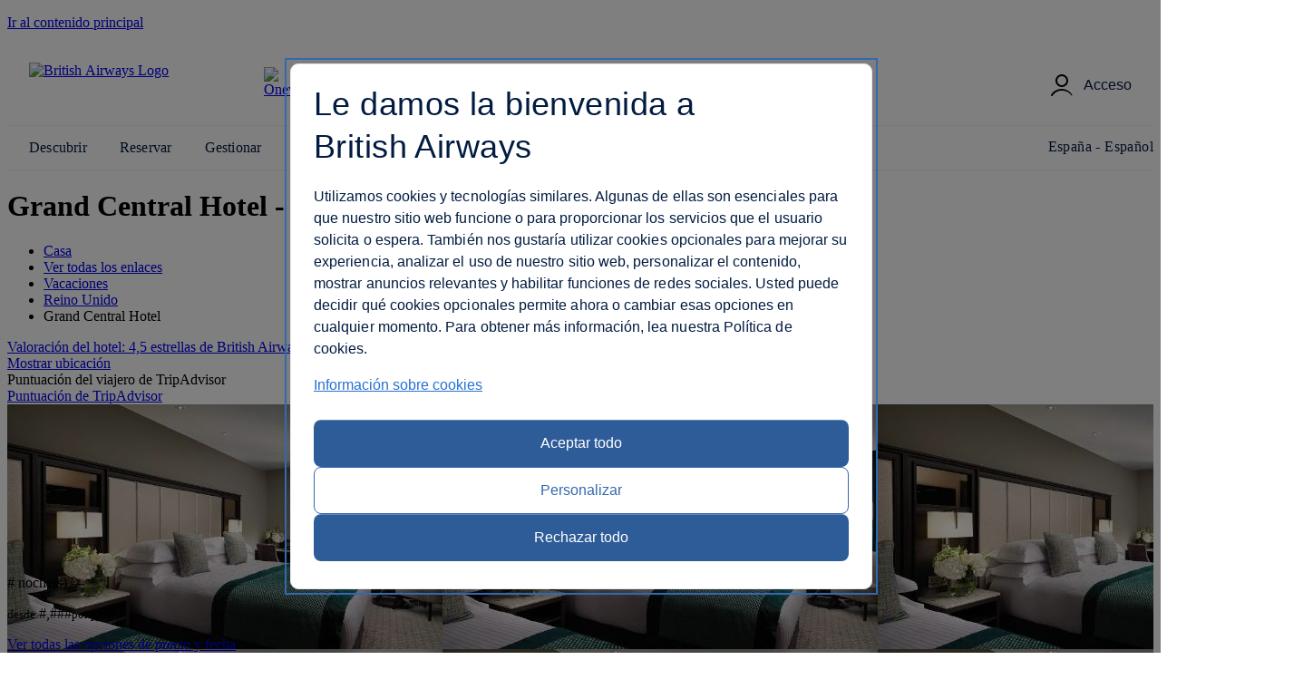

--- FILE ---
content_type: text/html; charset=utf-8
request_url: https://www.britishairways.com/es-es/destinations/hotel-information/Belfast/Grand-Central-Hotel/GB-BFS-0674165
body_size: 17272
content:
<!DOCTYPE html><html lang="es_es">
            <head>
<style>
#planTripTabs .tabContent {
    height: 444px !important;
}

#planTrip #mainForm select {
    max-width: 150px !important;
}

</style>
		
		<meta charset="utf-8" />
		<meta http-equiv="X-UA-Compatible" content="IE=edge" />
		<meta name="viewport" content="width=device-width, initial-scale=1" />
		<meta name="apple-itunes-app" content="app-id=284793089" />	
            	<link rel="stylesheet" href="https://www.britishairways.com/cms/global/webcomponents/elements/legacy/css/styles.css" />
			

			


                








		
		<script nonce="bainlinescript" type="text/javascript">

			var trackingInfo = new Array(),
			tagManTrackingInfo = {};
			var vsHardCodedName = "functional/travelbooking/dpdeeplinks/hotelDetails.xslt";
			var homeServer = "null";
			trackingInfo["GGLMember"] = "false";
			function assignStandardTagManParams() {
				"use strict";

				tagManTrackingInfo.page_name = "HOTELDETAILS";
				tagManTrackingInfo.page_country_code = "ES";
				tagManTrackingInfo.page_language_code = "ES";
				tagManTrackingInfo.platform = "DESKTOP";
			}

			assignStandardTagManParams();
		</script>

		



		<meta name="description" content="null" />
		<meta name="keywords" content="null" />


		







				<title>Datos del hotel - British Airways</title>

	
	<script src="/cms/global/ensighten/Bootstrap.js"></script>

	<!-- Debug Finished title -->
		<style>
		@font-face {
			font-family: 'BA-Icon-Font';
			src: url('/cms/global/styles/core/fonts/BA-Icon-Font.eot?v=3');
			src: url('/cms/global/styles/core/fonts/BA-Icon-Font.eot?#iefix?v=3') format('embedded-opentype'),
				 url('/cms/global/styles/core/fonts/BA-Icon-Font.woff?v=3') format('woff'),
				 url('/cms/global/styles/core/fonts/BA-Icon-Font.ttf?v=3') format('truetype'),
				 url('/cms/global/styles/core/fonts/BA-Icon-Font.svg#BA-Icon-Font?v=3') format('svg');
			font-weight: normal;
			font-style: normal;
}

		@font-face {
			font-family:'MyliusModernBold';
			src:url('/cms/global/styles/core/fonts/mylius-Modern-bd.eot');
			src:url('/cms/global/styles/core/fonts/mylius-Modern-bd.eot?#iefix') format('embedded-opentype'),
				url('/cms/global/styles/core/fonts/mylius-Modern-bd.woff') format('woff'),
				url('/cms/global/styles/core/fonts/mylius-Modern-bd.ttf') format('truetype'),
				url('/cms/global/styles/core/fonts/mylius-Modern-bd.svg#MyliusModernBold') format('svg');
			font-weight:normal;
			font-style:normal;
		}

		@font-face {
			font-family:'MyliusModernRegular';
			src:url('/cms/global/styles/core/fonts/mylius-Modern-reg.eot');
			src:url('/cms/global/styles/core/fonts/mylius-Modern-reg.eot?#iefix') format('embedded-opentype'),
				url('/cms/global/styles/core/fonts/mylius-Modern-reg.woff') format('woff'),
				url('/cms/global/styles/core/fonts/mylius-Modern-reg.ttf') format('truetype'),
				url('/cms/global/styles/core/fonts/mylius-Modern-reg.svg#MyliusModernRegular') format('svg');
			font-weight:normal;
			font-style:normal;
		}

		@font-face {
			font-family:'MyliusModernLight';
			src:url('/cms/global/styles/core/fonts/mylius-Modern-lt.eot');
			src:url('/cms/global/styles/core/fonts/mylius-Modern-lt.eot?#iefix') format('embedded-opentype'),
				url('/cms/global/styles/core/fonts/mylius-Modern-lt.woff') format('woff'),
				url('/cms/global/styles/core/fonts/mylius-Modern-lt.ttf') format('truetype'),
				url('/cms/global/styles/core/fonts/mylius-Modern-lt.svg#MyliusModernLight') format('svg');
			font-weight:normal;
			font-style:normal;
		}

		@font-face {
			font-family:'MyliusModernExtLight';
			src:url('/cms/global/styles/core/fonts/mylius-modern-extlig.eot');
			src:url('/cms/global/styles/core/fonts/mylius-modern-extlig.eot?#iefix') format('embedded-opentype'),
				url('/cms/global/styles/core/fonts/mylius-modern-extlig.woff') format('woff'),
				url('/cms/global/styles/core/fonts/mylius-modern-extlig.ttf') format('truetype');
			font-weight:normal;
			font-style:normal;
		}

		
		@font-face {
			font-family: 'OpenSans';
			src: url('/cms/global/styles/core/fonts/open-sans-v15-latin-regular.eot');
			src: url('/cms/global/styles/core/fonts/open-sans-v15-latin-regular.eot?#iefix') format('embedded-opentype'),
				url('/cms/global/styles/core/fonts/open-sans-v15-latin-regular.woff') format('woff'),
				url('/cms/global/styles/core/fonts/open-sans-v15-latin-regular.ttf') format('truetype');
			font-weight: normal;
			font-style: normal;
		}
		@font-face {
			font-family: 'OpenSansLight';
			src: url('/cms/global/styles/core/fonts/open-sans-v15-latin-300.eot');
			src: url('/cms/global/styles/core/fonts/open-sans-v15-latin-300.eot?#iefix') format('embedded-opentype'),
				url('/cms/global/styles/core/fonts/open-sans-v15-latin-300.woff') format('woff'),
				url('/cms/global/styles/core/fonts/open-sans-v15-latin-300.ttf') format('truetype');
			font-weight: normal;
			font-style: normal;
		}
		@font-face {
			font-family: 'OpenSansBold';
			src: url('/cms/global/styles/core/fonts/open-sans-v15-latin-700.eot');
			src: url('/cms/global/styles/core/fonts/open-sans-v15-latin-700?#iefix') format('embedded-opentype'),
				url('/cms/global/styles/core/fonts/open-sans-v15-latin-700') format('woff'),
				url('/cms/global/styles/core/fonts/open-sans-v15-latin-700') format('truetype');
			font-weight: normal;
			font-style: normal;
		}
	</style>

	<script nonce="bainlinescript" type="text/javascript">
		var userCountryName = "Spain";
	</script>

	<script src="/cms/global/scripts/global-navigation/global-nav.js?v=7"></script>

	<link rel="stylesheet" href="https://www.britishairways.com/cms/resp/styles/core/layout.css?v=2" />
  <link rel="stylesheet" href="https://www.britishairways.com/cms/resp/styles/core/main.css?v=8" />
  <link rel="stylesheet" href="https://www.britishairways.com/cms/global/styles/global-navigation/global-nav-min.css?v=7" />


    
    


<script nonce="bainlinescript">
var iVsgGlobalTranslations = (function () {
    "use strict";
// <sl:translate>
var s1 = 'Cumplimente los siguientes campos';
var s2 = 'Asegúrese de que ha cumplimentado correctamente todos los campos';
var s3 = 'Cumplimente este campo';
var s4 = 'Espere...';
var s5 = 'mostrar';
var s6 = 'ocultar';
var s7 = 'expandido';
var s8 = 'recogido';
var s9 = '&nbsp;';
var s10 = '';
// </sl:translate>
    return {
        mfErrorTrans: s1,
        mfInlineErrorMsgTrans: s2,
        mfInlineErrorTxtTrans: s3,
        pleaseWait: s4,
        show: s5,
        hide: s6,
        expanded: s7,
        collapsed: s8,
        mfErrorTransFocusModal: s9,
        mfErrorTransAnd: s10
    };
}());
</script>

 







<script nonce="bainlinescript">
var iVsgGlobalTranslations = (function () {
    "use strict";
// <sl:translate>
var s1 = 'Cumplimente los siguientes campos';
var s2 = 'Asegúrese de que ha cumplimentado correctamente todos los campos';
var s3 = 'Cumplimente este campo';
var s4 = 'Espere...';
var s5 = 'mostrar';
var s6 = 'ocultar';
var s7 = 'expandido';
var s8 = 'recogido';
var s9 = '&nbsp;';
var s10 = '';
// </sl:translate>
    return {
        mfErrorTrans: s1,
        mfInlineErrorMsgTrans: s2,
        mfInlineErrorTxtTrans: s3,
        pleaseWait: s4,
        show: s5,
        hide: s6,
        expanded: s7,
        collapsed: s8,
        mfErrorTransFocusModal: s9,
        mfErrorTransAnd: s10
    };
}());
</script>



<script>
	var CALENDAR_PRESETS = {};
	
	
	
		CALENDAR_PRESETS.suppressCalendar = 'N';
		
		CALENDAR_PRESETS.saleOption = 'PAKFH';
		
</script>

<link href="https://www.britishairways.com/cms/global/styles/applications/flightselling/hotelDetails.css?v=22" type="text/css" rel="stylesheet" />

<style type="text/css">
.aspirational-bg::before {
	background-image: url("/assets/images/global/site/backgroundImages/GB-BFS-BACKGROUND.jpg");
}
</style>










                







   
    
    
		<script nonce="bainlinescript">
			var _gaq = _gaq || [];
			_gaq.push(['_setAccount', 'UA-6698677-2']); 
			_gaq.push(['_trackPageview', 'HOTELDETAILS']); 
	
		</script>




                <script nonce="bainlinescript">
                    var trackingInfo= new Array();
                    trackingInfo["responsive"]="true";
                </script>
				<script nonce="bainlinescript" type="text/javascript">
					var dataLayer = {};					
				</script>
         
		<script src="/cms/global/scripts/applications/tracking/hashing.js"></script>
                
                

		<script type="text/javascript" src="/cms/global/scripts/applications/tracking/tag_man.js"></script> 
            
<script>(window.BOOMR_mq=window.BOOMR_mq||[]).push(["addVar",{"rua.upush":"false","rua.cpush":"true","rua.upre":"false","rua.cpre":"false","rua.uprl":"false","rua.cprl":"false","rua.cprf":"false","rua.trans":"SJ-b909bfd9-c8ac-474e-a960-46aabb214e2a","rua.cook":"false","rua.ims":"false","rua.ufprl":"false","rua.cfprl":"false","rua.isuxp":"false","rua.texp":"norulematch","rua.ceh":"false","rua.ueh":"false","rua.ieh.st":"0"}]);</script>
                              <script>!function(e){var n="https://s.go-mpulse.net/boomerang/";if("False"=="True")e.BOOMR_config=e.BOOMR_config||{},e.BOOMR_config.PageParams=e.BOOMR_config.PageParams||{},e.BOOMR_config.PageParams.pci=!0,n="https://s2.go-mpulse.net/boomerang/";if(window.BOOMR_API_key="93U6S-JS5E3-HQLJ8-98G8C-NNRXF",function(){function e(){if(!o){var e=document.createElement("script");e.id="boomr-scr-as",e.src=window.BOOMR.url,e.async=!0,i.parentNode.appendChild(e),o=!0}}function t(e){o=!0;var n,t,a,r,d=document,O=window;if(window.BOOMR.snippetMethod=e?"if":"i",t=function(e,n){var t=d.createElement("script");t.id=n||"boomr-if-as",t.src=window.BOOMR.url,BOOMR_lstart=(new Date).getTime(),e=e||d.body,e.appendChild(t)},!window.addEventListener&&window.attachEvent&&navigator.userAgent.match(/MSIE [67]\./))return window.BOOMR.snippetMethod="s",void t(i.parentNode,"boomr-async");a=document.createElement("IFRAME"),a.src="about:blank",a.title="",a.role="presentation",a.loading="eager",r=(a.frameElement||a).style,r.width=0,r.height=0,r.border=0,r.display="none",i.parentNode.appendChild(a);try{O=a.contentWindow,d=O.document.open()}catch(_){n=document.domain,a.src="javascript:var d=document.open();d.domain='"+n+"';void(0);",O=a.contentWindow,d=O.document.open()}if(n)d._boomrl=function(){this.domain=n,t()},d.write("<bo"+"dy onload='document._boomrl();'>");else if(O._boomrl=function(){t()},O.addEventListener)O.addEventListener("load",O._boomrl,!1);else if(O.attachEvent)O.attachEvent("onload",O._boomrl);d.close()}function a(e){window.BOOMR_onload=e&&e.timeStamp||(new Date).getTime()}if(!window.BOOMR||!window.BOOMR.version&&!window.BOOMR.snippetExecuted){window.BOOMR=window.BOOMR||{},window.BOOMR.snippetStart=(new Date).getTime(),window.BOOMR.snippetExecuted=!0,window.BOOMR.snippetVersion=12,window.BOOMR.url=n+"93U6S-JS5E3-HQLJ8-98G8C-NNRXF";var i=document.currentScript||document.getElementsByTagName("script")[0],o=!1,r=document.createElement("link");if(r.relList&&"function"==typeof r.relList.supports&&r.relList.supports("preload")&&"as"in r)window.BOOMR.snippetMethod="p",r.href=window.BOOMR.url,r.rel="preload",r.as="script",r.addEventListener("load",e),r.addEventListener("error",function(){t(!0)}),setTimeout(function(){if(!o)t(!0)},3e3),BOOMR_lstart=(new Date).getTime(),i.parentNode.appendChild(r);else t(!1);if(window.addEventListener)window.addEventListener("load",a,!1);else if(window.attachEvent)window.attachEvent("onload",a)}}(),"".length>0)if(e&&"performance"in e&&e.performance&&"function"==typeof e.performance.setResourceTimingBufferSize)e.performance.setResourceTimingBufferSize();!function(){if(BOOMR=e.BOOMR||{},BOOMR.plugins=BOOMR.plugins||{},!BOOMR.plugins.AK){var n="true"=="true"?1:0,t="",a="gtli5piccm7fc2lxupya-f-b1b246559-clientnsv4-s.akamaihd.net",i="false"=="true"?2:1,o={"ak.v":"39","ak.cp":"1589231","ak.ai":parseInt("221216",10),"ak.ol":"0","ak.cr":1,"ak.ipv":4,"ak.proto":"http/1.1","ak.rid":"4eccb3a3","ak.r":46750,"ak.a2":n,"ak.m":"b","ak.n":"essl","ak.bpcip":"18.222.42.0","ak.cport":58207,"ak.gh":"2.19.176.180","ak.quicv":"","ak.tlsv":"tls1.2","ak.0rtt":"","ak.0rtt.ed":"","ak.csrc":"-","ak.acc":"bbr","ak.t":"1769448432","ak.ak":"hOBiQwZUYzCg5VSAfCLimQ==hl++8HqSYorbDewmLbf/q5ZCySuuSQ4z7E2JeGsju46DIcl5kztI00s+X4B4aTA4scktK6VXPYDs5s1srJM3xlbf7sqqx68XE2USdlGCf9vOXRi+nwuAe8VlDTz0jbDqbza0N6FL2SVsisgx43W90wYbbaJuVZoms1B957WDiVIzDAFis/w5+atQ7V90ErBULOieG/bx5TV2BUSziI+B4NIzTvPcO5nMaEHzTTmTF89pPVCNvawOz/wdO0ydtedxnph8XBZgsd4nT3LsKW6IXXvcXNVFsJwkgmbtcMgf4O1KXQLqK6aOWWtPhqDGWVDoVR/ppVnrNMh//TvCRL5qCYF9RTlC/2p3pzKFwej1ungekLeWEIwjeMVK4Eli7+a7NWVKQ8HU8g8DDRd87dPNyKnICvWZS3U+ul85G+y0pag=","ak.pv":"1230","ak.dpoabenc":"","ak.tf":i};if(""!==t)o["ak.ruds"]=t;var r={i:!1,av:function(n){var t="http.initiator";if(n&&(!n[t]||"spa_hard"===n[t]))o["ak.feo"]=void 0!==e.aFeoApplied?1:0,BOOMR.addVar(o)},rv:function(){var e=["ak.bpcip","ak.cport","ak.cr","ak.csrc","ak.gh","ak.ipv","ak.m","ak.n","ak.ol","ak.proto","ak.quicv","ak.tlsv","ak.0rtt","ak.0rtt.ed","ak.r","ak.acc","ak.t","ak.tf"];BOOMR.removeVar(e)}};BOOMR.plugins.AK={akVars:o,akDNSPreFetchDomain:a,init:function(){if(!r.i){var e=BOOMR.subscribe;e("before_beacon",r.av,null,null),e("onbeacon",r.rv,null,null),r.i=!0}return this},is_complete:function(){return!0}}}}()}(window);</script><meta http-equiv="Content-Language" content="es-ES" />
<meta http-equiv="Content-Type" content="text/html; charset=utf-8" />
<meta property="og:locale" content="es_ES" />
</head>


                <body class="prepin smartling-es" role="application">


            








		   

	



 

	

	<script nonce="bainlinescript">
		var isVulnerableURL = false;

		if(isVulnerableURL) {
			window.location.replace('/travel/home/public/');
		}
	</script>

	<div id="pageMetaData" style="display:none;" data-hostname="www.britishairways.com" data-protocol="https" data-audience="travel" data-pageid="HOTELDETAILS" data-logintype="public" data-scheme="" data-tier="" data-language="es" data-country="es" data-sessiontimeoutmessage="Lo sentimos, pero se ha agotado el tiempo de espera de la página." data-text="Vuelva a la página de inicio para continuar." data-home="Home" data-url="https://www.britishairways.com/travel/home/public/es_es" data-datalayer-pagename="HOTELDETAILS" data-datalayer-logintype="public" data-datalayer-tier="" data-datalayer-language="es" data-datalayer-country="es" data-datalayer-brand="BA" data-datalayer-platform="Desktop site: Responsive" data-datalayer-domain="www.britishairways.com" data-ismobile="false" data-iosos="false" data-androidos="false" data-windowsphoneos="false" data-rimos="false" data-ismobilephone="false" data-istablet="false" data-devicemanufacturer="Unknown" data-operatingsystem="Unknown" data-operatingsystemversion="Unknown" data-devicemarketingname="Unknown" data-devicemodel="Unknown" data-datalayer-devicemodel="Unknown" data-datalayer-device="Desktop" data-browsername="Unknown" data-browserversion="Unknown" data-devicedisplaywidth="Unknown" data-devicedisplayheight="Unknown" data-devicescreensize="Unknown" data-devicevendor="Unknown"></div>




            <div id="bodyWrapper">
			
                <p class="skip">
                    <a id="skip" tabindex="1" accesskey="1" href="#mainContent">Ir al contenido principal</a>
                </p>

                	
                

                <lib-ba-header-legacy data-from-aem="true"></lib-ba-header-legacy>

<div class="aspirational-bg"> </div><div class="aspirational-bg-gradient"> </div><div id="pageHeader" class="appHeader row"><h1 class="pageTitle">Grand Central Hotel - Belfast City Centre</h1><div id="pageHeaderBar" class="clearFix"><div id="breadcrumb" class="large-9 medium-8 small-12 columns breadcrumb"><nav id="breadcrumbContainer"><ul class="enableViewMore clearFix" itemtype="https://schema.org/BreadcrumbList" itemscope=""><li itemtype="https://schema.org/ListItem" itemscope="" itemprop="itemListElement"><a href="https://www.britishairways.com/travel/home/public/es_es/" itemprop="item"><span itemprop="name">Casa</span></a><span aria-hidden="true" class="chevron"> </span><meta content="1" itemprop="position" /></li><li id="viewMoreBreadcrumbLinks" onclick="showAllBreadCrumblinks()"><a href="#"><span class="accReader">Ver todas los enlaces</span><span aria-hidden="true" class="circle"> </span><span aria-hidden="true" class="circle"> </span><span aria-hidden="true" class="circle"> </span></a><span aria-hidden="true" class="chevron"> </span></li><li itemtype="https://schema.org/ListItem" itemscope="" itemprop="itemListElement"><a itemprop="item" href="/content/es/es/holidays"><span itemprop="name">Vacaciones</span></a><span aria-hidden="true" class="chevron"> </span><meta content="2" itemprop="position" /></li><li itemtype="https://schema.org/ListItem" itemscope="" itemprop="itemListElement"><a itemprop="item" href="/content/es/es/travel-guide"><span itemprop="name">Reino Unido</span></a><span aria-hidden="true" class="chevron"> </span><meta content="3" itemprop="position" /></li><li itemtype="https://schema.org/ListItem" itemscope="" itemprop="itemListElement"><span itemprop="name">Grand Central Hotel</span><meta content="4" itemprop="position" /></li></ul></nav></div></div></div>

                <section id="mainContent" role="main">
<schema data-sameas="" data-email="" data-telephone="" data-description="El establecimiento cuenta con 300 acogedoras habitaciones. Este establecimiento fue construido en 2018. El establecimiento dispone de conexión Wi-Fi en sus instalaciones. Grand Central Hotel ofrece servicio de recepción 24 horas para satisfacer las necesidades de los huéspedes en cualquier momento del día o de la noche. Hay 19 dormitorios con acceso para personas de movilidad reducida en Grand Central Hotel. Algunos de estos servicios pueden estar sujetos a cargos adicionales." data-name="Grand Central Hotel" data-addresslocality="Belfast City Centre, United Kingdom" data-streetaddress="Bedford Street, 9-15" data-postalcode="BT2 7FF" data-image="/badp/static/external/GB-BFS-0674165/61_GB-BFS-0674165-T6847202316.jpeg"></schema><input data-datalayer-salesflow="FH" value="FH" id="trackingSalesFlow" name="trackingSalesFlow" type="hidden" /><input data-datalayer-searchcontext="DP" value="DP" id="trackingSearchContext" name="trackingSearchContext" type="hidden" /><input data-datalayer-ojhtlcode="GB-BFS-0674165" value="GB-BFS-0674165" id="ojhtlcode" name="ojhtlcode" type="hidden" /><input data-datalayer-departuredate="DD/MM/YY" value="DD/MM/YY" id="departuredate" name="departuredate" type="hidden" /><input data-datalayer-departuredate="20YY-MM-DD" value="DD/MM/YY" id="departuredate" name="departuredate" type="hidden" /><div id="hotelDetailsInputs"><input value="GB-BFS-0674165" id="hotelID" name="hotelID" type="hidden" /><input value="Grand Central Hotel" name="hotelName" type="hidden" /><input value="Belfast City Centre" name="cityName" type="hidden" /><input value="54.5953682" name="latitude" type="hidden" /><input value="-5.931439100000034" name="longitude" type="hidden" /><script type="text/javascript">
								tagManTrackingInfo.destination = 'Belfast City Centre'; 
				</script><input name="txtHelperAgesExplainedLink" type="hidden" value="https://www.britishairways.com/travel/packageagepopwithapdinfo/public/es_es" /><input name="txtHelperAgesExplained" type="hidden" value="Ages explained" /><input name="txtHelperAgeAdultText" type="hidden" value="18+" /><input name="txtHelperAgeChildText" type="hidden" value="2-17" /><input name="txtHelperAgeInfantText" type="hidden" value="menor de 2 años" /><input name="txtHelperRoom" type="hidden" value="Habitación" /><input name="txtHelperGuests" type="hidden" value="Guests" /><input name="txtHelperAdults" type="hidden" value="Adultos" /><input name="txtHelperChildren" type="hidden" value="Niños" /><input name="txtHelperChild" type="hidden" value="Niño" /><input name="txtHelperChildAges" type="hidden" value="Edades de los niños" /><input name="txtHelperInfants" type="hidden" value="Bebés" /><input name="txtHelperPackageAgeText" type="hidden" value="Explicación de las categorías de edades." /><input name="txtHelperPopupNext" type="hidden" value="Siguiente" /><input name="txtHelperPopupPrevious" type="hidden" value="Anterior" /><input name="txtHelperPopupImage" type="hidden" value="Imágenes" /><input name="txtHelperStars" type="hidden" value="Stars" /><input name="txtHelperCloseWin" type="hidden" value="Cerrar ventana" /><input name="starRatingCount" type="hidden" value="4.5" /><input name="txtHelperReviews" type="hidden" value="opinión(es)" /></div><div class="row"><div class="column small-12 medium-6 large-7 x-large-8 hotelDetails" id="hotelDetails"><div class="hotelDetailsIntro clearFix"><div class="starRating descriptionModule"><a data-close-option-type="link" data-modal-class="large-modal" data-body-close="true" data-inline-modal="false" data-close-option="button" class="modal-link" data-content-id="main-content" href="https://www.britishairways.com/travel/starratings/public/es_es" data-close-text="Cerrar"><span class="accReader">Valoración del hotel: 4,5 estrellas de British Airways</span><span aria-hidden="true" class="star"> </span><span aria-hidden="true" class="star"> </span><span aria-hidden="true" class="star"> </span><span aria-hidden="true" class="star"> </span><span aria-hidden="true" class="star half"> </span><span aria-hidden="true" class="star half blank"> </span></a></div><div class="descriptionModule locationModule"><a href="#" id="viewMapLink"><span aria-hidden="true" class="data-icon" data-icon=""> </span><span>Mostrar ubicación</span></a></div><div class="descriptionModule tripAdvisorModule"><div class="tah">Puntuación del viajero de TripAdvisor</div><a data-popupheight="565" data-popupwidth="620" data-popuptype="popup-scrolling" href="https://www.tripadvisor.co.uk/WidgetEmbed-cdspropertydetail?locationId=GB-BFS-0674165&amp;partnerId=6E3561B3B1D44430B8B2BDAE04100200&amp;display=true" class="tripAdvisorBasic" id="tripAdvisorRating">Puntuación de TripAdvisor</a></div></div><div class="gallery"><div style="background-image: url('/badp/static/external/GB-BFS-0674165/61_GB-BFS-0674165-T6847202316.jpeg')" class="galleryMain"><img onerror="replaceImage(this, false)" class="galleryMainImage" title="Alojamiento - Grand Central Belfast - Habitación - Belfast" alt="Alojamiento - Grand Central Belfast - Habitación - Belfast" src="https://www.britishairways.com/badp/static/external/GB-BFS-0674165/61_GB-BFS-0674165-T6847202316.jpeg" /><span aria-live="assertive" role="alert" style="position: absolute;left: -9999px;" class="galleryAlert">HabitaciónVista exteriorRestauranteBar/salónVista al vestíbuloHabitaciónHabitaciónVista exteriorRestauranteBar/salónVista al vestíbuloHabitaciónHabitaciónHabitaciónHabitaciónHabitaciónHabitaciónHabitaciónHabitaciónHabitaciónHabitaciónHabitaciónHabitaciónHabitaciónHabitaciónHabitaciónHabitaciónHabitaciónHabitaciónHabitaciónHabitaciónHabitaciónHabitaciónHabitación</span><nav><button disabled="disabled" class="btnPrev" aria-label="Anterior"></button><button class="btnNext" aria-label="Siguiente"></button></nav></div><div class="galleryCount"><span class="galleryCurrent">1</span> / <span class="count">23</span></div><div class="galleryThumbnails"><div class="galleryThumbnail"><button data-gallery-index="1" tabindex="0" data-image-url="/badp/static/external/GB-BFS-0674165/61_GB-BFS-0674165-T6847202316.jpeg"><span class="accReader">Ver imagen 1</span><div style="background-image: url('/badp/static/external/GB-BFS-0674165/61_GB-BFS-0674165-T6847202316.jpeg')"><img onerror="replaceImage(this, true)" title="Habitación" alt="Habitación" src="https://www.britishairways.com/badp/static/external/GB-BFS-0674165/61_GB-BFS-0674165-T6847202316.jpeg" /></div></button></div><div class="galleryThumbnail"><button data-gallery-index="2" tabindex="0" data-image-url="/badp/static/external/GB-BFS-0674165/122_GB-BFS-0674165-T12852456743.jpeg"><span class="accReader">Ver imagen 2</span><div style="background-image: url('/badp/static/external/GB-BFS-0674165/122_GB-BFS-0674165-T12852456743.jpeg')"><img onerror="replaceImage(this, true)" title="Vista exterior" alt="Vista exterior" src="https://www.britishairways.com/badp/static/external/GB-BFS-0674165/122_GB-BFS-0674165-T12852456743.jpeg" /></div></button></div><div class="galleryThumbnail"><button data-gallery-index="3" tabindex="0" data-image-url="/badp/static/external/GB-BFS-0674165/423_GB-BFS-0674165-T41061713811.jpeg"><span class="accReader">Ver imagen 3</span><div style="background-image: url('/badp/static/external/GB-BFS-0674165/423_GB-BFS-0674165-T41061713811.jpeg')"><img onerror="replaceImage(this, true)" title="Restaurante" alt="Restaurante" src="https://www.britishairways.com/badp/static/external/GB-BFS-0674165/423_GB-BFS-0674165-T41061713811.jpeg" /></div></button></div><div class="galleryThumbnail"><button data-gallery-index="4" tabindex="0" data-image-url="/badp/static/external/GB-BFS-0674165/1324_GB-BFS-0674165-TD1223102354.jpeg"><span class="accReader">Ver imagen 4</span><div style="background-image: url('/badp/static/external/GB-BFS-0674165/1324_GB-BFS-0674165-TD1223102354.jpeg')"><img onerror="replaceImage(this, true)" title="Bar/salón" alt="Bar/salón" src="https://www.britishairways.com/badp/static/external/GB-BFS-0674165/1324_GB-BFS-0674165-TD1223102354.jpeg" /></div></button></div><div class="galleryThumbnail"><button data-gallery-index="5" tabindex="0" data-image-url="/badp/static/external/GB-BFS-0674165/225_GB-BFS-0674165-T21531637360.jpeg"><span class="accReader">Ver imagen 5</span><div style="background-image: url('/badp/static/external/GB-BFS-0674165/225_GB-BFS-0674165-T21531637360.jpeg')"><img onerror="replaceImage(this, true)" title="Vista al vestíbulo" alt="Vista al vestíbulo" src="https://www.britishairways.com/badp/static/external/GB-BFS-0674165/225_GB-BFS-0674165-T21531637360.jpeg" /></div></button></div><div class="galleryThumbnail"><button data-gallery-index="6" tabindex="0" data-image-url="/badp/static/external/GB-BFS-0674165/622_GB-BFS-0674165-T63382358334.jpeg"><span class="accReader">Ver imagen 6</span><div style="background-image: url('/badp/static/external/GB-BFS-0674165/622_GB-BFS-0674165-T63382358334.jpeg')"><img onerror="replaceImage(this, true)" title="Habitación" alt="Habitación" src="https://www.britishairways.com/badp/static/external/GB-BFS-0674165/622_GB-BFS-0674165-T63382358334.jpeg" /></div></button></div><div class="galleryThumbnail"><button data-gallery-index="7" tabindex="0" data-image-url="/badp/static/external/GB-BFS-0674165/12_GB-BFS-0674165-T12063741309.jpeg"><span class="accReader">Ver imagen 7</span><div style="background-image: url('/badp/static/external/GB-BFS-0674165/12_GB-BFS-0674165-T12063741309.jpeg')"><img onerror="replaceImage(this, true)" title="Habitación" alt="Habitación" src="https://www.britishairways.com/badp/static/external/GB-BFS-0674165/12_GB-BFS-0674165-T12063741309.jpeg" /></div></button></div><div class="galleryThumbnail"><button data-gallery-index="8" tabindex="0" data-image-url="/badp/static/external/GB-BFS-0674165/43_GB-BFS-0674165-T42028473667.jpeg"><span class="accReader">Ver imagen 8</span><div style="background-image: url('/badp/static/external/GB-BFS-0674165/43_GB-BFS-0674165-T42028473667.jpeg')"><img onerror="replaceImage(this, true)" title="Vista exterior" alt="Vista exterior" src="https://www.britishairways.com/badp/static/external/GB-BFS-0674165/43_GB-BFS-0674165-T42028473667.jpeg" /></div></button></div><div class="galleryThumbnail"><button data-gallery-index="9" tabindex="0" data-image-url="/badp/static/external/GB-BFS-0674165/134_GB-BFS-0674165-TD256341314.jpeg"><span class="accReader">Ver imagen 9</span><div style="background-image: url('/badp/static/external/GB-BFS-0674165/134_GB-BFS-0674165-TD256341314.jpeg')"><img onerror="replaceImage(this, true)" title="Restaurante" alt="Restaurante" src="https://www.britishairways.com/badp/static/external/GB-BFS-0674165/134_GB-BFS-0674165-TD256341314.jpeg" /></div></button></div><div class="galleryThumbnail"><button data-gallery-index="10" tabindex="0" data-image-url="/badp/static/external/GB-BFS-0674165/25_GB-BFS-0674165-T2485135520.jpeg"><span class="accReader">Ver imagen 10</span><div style="background-image: url('/badp/static/external/GB-BFS-0674165/25_GB-BFS-0674165-T2485135520.jpeg')"><img onerror="replaceImage(this, true)" title="Bar/salón" alt="Bar/salón" src="https://www.britishairways.com/badp/static/external/GB-BFS-0674165/25_GB-BFS-0674165-T2485135520.jpeg" /></div></button></div><div class="galleryThumbnail"><button data-gallery-index="11" tabindex="0" data-image-url="/badp/static/external/GB-BFS-0674165/612_GB-BFS-0674165-T6581139347.jpeg"><span class="accReader">Ver imagen 11</span><div style="background-image: url('/badp/static/external/GB-BFS-0674165/612_GB-BFS-0674165-T6581139347.jpeg')"><img onerror="replaceImage(this, true)" title="Vista al vestíbulo" alt="Vista al vestíbulo" src="https://www.britishairways.com/badp/static/external/GB-BFS-0674165/612_GB-BFS-0674165-T6581139347.jpeg" /></div></button></div><div class="galleryThumbnail"><button data-gallery-index="12" tabindex="0" data-image-url="/badp/static/external/GB-BFS-0674165/613_GB-BFS-0674165-T6478088950.jpeg"><span class="accReader">Ver imagen 12</span><div style="background-image: url('/badp/static/external/GB-BFS-0674165/613_GB-BFS-0674165-T6478088950.jpeg')"><img onerror="replaceImage(this, true)" title="Habitación" alt="Habitación" src="https://www.britishairways.com/badp/static/external/GB-BFS-0674165/613_GB-BFS-0674165-T6478088950.jpeg" /></div></button></div><div class="galleryThumbnail"><button data-gallery-index="13" tabindex="0" data-image-url="/badp/static/external/GB-BFS-0674165/614_GB-BFS-0674165-T62925515494.jpeg"><span class="accReader">Ver imagen 13</span><div style="background-image: url('/badp/static/external/GB-BFS-0674165/614_GB-BFS-0674165-T62925515494.jpeg')"><img onerror="replaceImage(this, true)" title="Habitación" alt="Habitación" src="https://www.britishairways.com/badp/static/external/GB-BFS-0674165/614_GB-BFS-0674165-T62925515494.jpeg" /></div></button></div><div class="galleryThumbnail"><button data-gallery-index="14" tabindex="0" data-image-url="/badp/static/external/GB-BFS-0674165/615_GB-BFS-0674165-T61456412247.jpeg"><span class="accReader">Ver imagen 14</span><div style="background-image: url('/badp/static/external/GB-BFS-0674165/615_GB-BFS-0674165-T61456412247.jpeg')"><img onerror="replaceImage(this, true)" title="Habitación" alt="Habitación" src="https://www.britishairways.com/badp/static/external/GB-BFS-0674165/615_GB-BFS-0674165-T61456412247.jpeg" /></div></button></div><div class="galleryThumbnail"><button data-gallery-index="15" tabindex="0" data-image-url="/badp/static/external/GB-BFS-0674165/616_GB-BFS-0674165-T61188709534.jpeg"><span class="accReader">Ver imagen 15</span><div style="background-image: url('/badp/static/external/GB-BFS-0674165/616_GB-BFS-0674165-T61188709534.jpeg')"><img onerror="replaceImage(this, true)" title="Habitación" alt="Habitación" src="https://www.britishairways.com/badp/static/external/GB-BFS-0674165/616_GB-BFS-0674165-T61188709534.jpeg" /></div></button></div><div class="galleryThumbnail"><button data-gallery-index="16" tabindex="0" data-image-url="/badp/static/external/GB-BFS-0674165/620_GB-BFS-0674165-T63009077854.jpeg"><span class="accReader">Ver imagen 16</span><div style="background-image: url('/badp/static/external/GB-BFS-0674165/620_GB-BFS-0674165-T63009077854.jpeg')"><img onerror="replaceImage(this, true)" title="Habitación" alt="Habitación" src="https://www.britishairways.com/badp/static/external/GB-BFS-0674165/620_GB-BFS-0674165-T63009077854.jpeg" /></div></button></div><div class="galleryThumbnail"><button data-gallery-index="17" tabindex="0" data-image-url="/badp/static/external/GB-BFS-0674165/621_GB-BFS-0674165-T62386217966.jpeg"><span class="accReader">Ver imagen 17</span><div style="background-image: url('/badp/static/external/GB-BFS-0674165/621_GB-BFS-0674165-T62386217966.jpeg')"><img onerror="replaceImage(this, true)" title="Habitación" alt="Habitación" src="https://www.britishairways.com/badp/static/external/GB-BFS-0674165/621_GB-BFS-0674165-T62386217966.jpeg" /></div></button></div><div class="galleryThumbnail"><button data-gallery-index="18" tabindex="0" data-image-url="/badp/static/external/GB-BFS-0674165/610_GB-BFS-0674165-T62755070269.jpeg"><span class="accReader">Ver imagen 18</span><div style="background-image: url('/badp/static/external/GB-BFS-0674165/610_GB-BFS-0674165-T62755070269.jpeg')"><img onerror="replaceImage(this, true)" title="Habitación" alt="Habitación" src="https://www.britishairways.com/badp/static/external/GB-BFS-0674165/610_GB-BFS-0674165-T62755070269.jpeg" /></div></button></div><div class="galleryThumbnail"><button data-gallery-index="19" tabindex="0" data-image-url="/badp/static/external/GB-BFS-0674165/69_GB-BFS-0674165-T61869339288.jpeg"><span class="accReader">Ver imagen 19</span><div style="background-image: url('/badp/static/external/GB-BFS-0674165/69_GB-BFS-0674165-T61869339288.jpeg')"><img onerror="replaceImage(this, true)" title="Habitación" alt="Habitación" src="https://www.britishairways.com/badp/static/external/GB-BFS-0674165/69_GB-BFS-0674165-T61869339288.jpeg" /></div></button></div><div class="galleryThumbnail"><button data-gallery-index="20" tabindex="0" data-image-url="/badp/static/external/GB-BFS-0674165/68_GB-BFS-0674165-T6363563512.jpeg"><span class="accReader">Ver imagen 20</span><div style="background-image: url('/badp/static/external/GB-BFS-0674165/68_GB-BFS-0674165-T6363563512.jpeg')"><img onerror="replaceImage(this, true)" title="Habitación" alt="Habitación" src="https://www.britishairways.com/badp/static/external/GB-BFS-0674165/68_GB-BFS-0674165-T6363563512.jpeg" /></div></button></div><div class="galleryThumbnail"><button data-gallery-index="21" tabindex="0" data-image-url="/badp/static/external/GB-BFS-0674165/66_GB-BFS-0674165-T61220483948.jpeg"><span class="accReader">Ver imagen 21</span><div style="background-image: url('/badp/static/external/GB-BFS-0674165/66_GB-BFS-0674165-T61220483948.jpeg')"><img onerror="replaceImage(this, true)" title="Habitación" alt="Habitación" src="https://www.britishairways.com/badp/static/external/GB-BFS-0674165/66_GB-BFS-0674165-T61220483948.jpeg" /></div></button></div><div class="galleryThumbnail"><button data-gallery-index="22" tabindex="0" data-image-url="/badp/static/external/GB-BFS-0674165/67_GB-BFS-0674165-T64204775292.jpeg"><span class="accReader">Ver imagen 22</span><div style="background-image: url('/badp/static/external/GB-BFS-0674165/67_GB-BFS-0674165-T64204775292.jpeg')"><img onerror="replaceImage(this, true)" title="Habitación" alt="Habitación" src="https://www.britishairways.com/badp/static/external/GB-BFS-0674165/67_GB-BFS-0674165-T64204775292.jpeg" /></div></button></div><div class="galleryThumbnail"><button data-gallery-index="23" tabindex="0" data-image-url="/badp/static/external/GB-BFS-0674165/65_GB-BFS-0674165-T61977561820.jpeg"><span class="accReader">Ver imagen 23</span><div style="background-image: url('/badp/static/external/GB-BFS-0674165/65_GB-BFS-0674165-T61977561820.jpeg')"><img onerror="replaceImage(this, true)" title="Habitación" alt="Habitación" src="https://www.britishairways.com/badp/static/external/GB-BFS-0674165/65_GB-BFS-0674165-T61977561820.jpeg" /></div></button></div></div></div><div class="descriptionContainer"><h2>Visión general</h2><div class="readMoreContentWrapper" data-overlap="0" data-rehide="true" data-characters="250" data-height="300"><div class="readMoreContent"><p>El establecimiento cuenta con 300 acogedoras habitaciones. Este establecimiento fue construido en 2018. El establecimiento dispone de conexión Wi-Fi en sus instalaciones. Grand Central Hotel ofrece servicio de recepción 24 horas para satisfacer las necesidades de los huéspedes en cualquier momento del día o de la noche. Hay 19 dormitorios con acceso para personas de movilidad reducida en Grand Central Hotel. Algunos de estos servicios pueden estar sujetos a cargos adicionales.</p></div></div><div class="readMoreButton"><div class="readMoreButtonWrapper"><span class="icon iconChevronDown" aria-hidden="true"> </span><button data-alt-label="Mostrar menos">Mostrar más</button></div></div></div><div class="hotelLocationDetails descriptionContainer"><h3 class="asHeadingTwo">Datos del alojamiento</h3><div><h4>Dirección: </h4><p>Bedford Street, 9-15<br />Belfast City Centre<br />United Kingdom<br />BT2 7FF<br /></p></div><div><h4>Datos de registro de entrada:</h4><p>Registro de entrada normal: 15:00<br />Registro de salida normal: 11:00</p></div><div><h4>Ubicación:</h4><p><strong>0.1</strong> mi / <strong>0.2</strong> km desde el centro de la ciudad</p></div></div><div class="facilitiesWrapper descriptionContainer"><h3 class="asHeadingTwo">Servicios generales</h3><div class="generalFacilities"><ul><li>Recepción abierta las 24 horas del día</li><li>Cambio de divisas</li><li>Servicio de habitaciones</li><li>Conexión inalámbrica a gran velocidad</li><li>Caja fuerte</li><li>Ascensores</li></ul></div></div></div><div class="column small-12 medium-6 large-5 x-large-4 package-options" id="calendar"><div class="calendarTabs" id="calendarTabs"><div class="modalClose"><a href="#"><span class="accReader">Cerrar superposición</span></a></div><ul aria-multiselectable="false" class="tabSelector" role="tablist"><li class="activeTab" role="presentation"><a aria-expanded="true" aria-selected="true" aria-controls="calendarSection-flightHotel" role="tab" href="#" id="tab-flightHotel"><span>Vuelos + hotel desde</span></a></li><li role="presentation"><a aria-expanded="false" aria-selected="false" aria-controls="calendarSection-hotel" role="tab" href="#" id="tab-hotel"><span>Solo hotel desde</span></a></li></ul><div class="tabContentWrapper"><div aria-hidden="false" data-packagetype="flightHotel" aria-labelledby="tab-flightHotel" role="tabpanel" class="clearfix tab" id="calendarSection-flightHotel"><div class="tabContentContainer"><div class="noData"><h3>Planifique sus vacaciones</h3><p>Para consultar precios y disponibilidad, tan solo tiene que hacer clic en el siguiente botón.</p><p><a class="primary btn openModalForm" href="#">Comprobar disponibilidad</a></p></div><div class="data"><h3>Escoja una fecha de salida</h3><form class="numberOfHotelNights"><label for="duration-flightHotel">Número de noches</label><div class="styledSelect"><select data-nightstext="noches" name="duration-flightHotel" id="duration-flightHotel"><option value="0">0</option></select></div></form><p style="font-size:1.2rem" class="priceAccuracy">Prices shown are updated every 24 to 48 hours. They exclude taxes/fees that may be payable locally at your accommodation, if applicable these will be displayed in the price breakdown when booking.</p><div class="baCalendar"> </div><div class="key"><span class="lowestPrice">Lowest available price this month</span></div><p class="calendarInfo"><span class="depReplace">Los precios mostrados corresponden a salidas desde {0}. Si desea volar desde otro lugar de salida, </span><a class="openModalForm" href="#">haga clic aquí.</a></p><div class="totalPrice backgroundActive"><h3>Precio total por adulto</h3><p><span class="flightsAndHotelType">Vuelos + hotel desde</span> <span data-defaulttext="---" class="priceVal">---</span></p><p class="date"><span class="startDate"> </span> - <span class="endDate"> </span></p><p>Basado en 2 adultos, <span class="noOfNights"> </span> noche(s).</p><p><span class="roomType"> </span> habitación. <span class="boardType"> </span>.</p><p class="depReplace">Salidas desde {0}</p><p><a class="primary btn disabled" href="#">Elegir y continuar</a></p><p><a class="openModalForm btn secondary" href="#">Realizar cambios y continuar</a></p></div></div></div><div class="whyBA"><h3>¿Por qué optar por unas vacaciones con BA?</h3><p>Planifique y reserve sus vacaciones con British Airways, ya sea online o por teléfono. Disfrute de todas estas ventajas:</p><ul class="customImages"><li style="background-image: url('/assets/images/flights-and-holidays/whyBA/royalty-free/icon_combineAndSave_32px.jpg')">Haga una combinación y ahorre dinero: reserve un vuelo + un hotel o un vuelo + un servicio de alquiler de coche para obtener las mejores ofertas</li><li style="background-image:url('/assets/images/flights-and-holidays/whyBA/royalty-free/icon_hotel_darkBlue_32px.jpg')">Decídase entre más de 8000 hoteles</li><li style="background-image:url('/assets/images/flights-and-holidays/whyBA/royalty-free/icon_customerSupport_darkBlue_32px.jpg')">Línea de asistencia telefónica las 24 horas del día</li><li style="background-image:url('https://ba.scene7.com/is/image/ba/avios-logo-plectrumline-dark-blue-rgb-digital:21-9?fmt=png-alpha');background-size: 120px;background-position: -40px;"><a href="https://www.britishairways.com/es-es/executive-club/collecting-avios/holidays">Consiga un máximo de 10 000 Avios de bonificación</a></li><li style="background-image:url('/assets/images/flights-and-holidays/whyBA/royalty-free/icon_creditCard_darkBlue_32px.jpg')">NOVEDAD: depósitos online</li><li style="background-image:url('/assets/images/flights-and-holidays/whyBA/royalty-free/icon_ATOL_darkBlue_32px.jpg')"><a data-popupheight="630" data-popupwidth="800" data-popuptype="popup-scrolling" href="https://www.britishairways.com/travel/ba6.jsp/atol_pop/public/es_es"></a></li></ul></div><a class="reevoo" target="_blank" href="https://www.britishairways.com/content/holidays/reviews"><img title="91% of respondents would buy again from British Airways Holidays" src="https://ba.scene7.com/is/image/ba/feefo-buy-again-badge-v2-digital:21-9?fmt=png-alpha" alt="Reseñas de clientes en Reevoo" /></a></div><div aria-hidden="true" data-packagetype="hotel" aria-labelledby="tab-hotel" role="tabpanel" class="clearfix tab" id="calendarSection-hotel"><div class="tabContentContainer"><div class="noData"><h3>Planifique su estancia</h3><p>Para consultar precios y disponibilidad, tan solo tiene que hacer clic en el siguiente botón.</p><p><a class="primary btn openModalForm" href="#">Comprobar disponibilidad</a></p></div><div class="data"><h3>Escoja una fecha de entrada</h3><form class="numberOfHotelNights"><label for="duration-hotel">Número de noches de hotel</label><div class="styledSelect"><select name="duration-hotel" id="duration-hotel"><option value="1">1 noche</option><option value="2">2 noches</option><option value="3">3 noches</option><option value="4">4 noches</option><option value="5">5 noches</option><option value="6">6 noches</option><option value="7">7 noches</option><option value="8">8 noches</option><option value="9">9 noches</option><option value="10">10 noches</option><option value="11">11 noches</option><option value="12">12 noches</option><option value="13">13 noches</option><option value="14">14 noches</option></select></div></form><div hidden="hidden" class="selectionError"><div class="message critical" role="alert"><h4>Lo sentimos.</h4><p>Lamentablemente el hotel no está disponible para la(s) fecha(s) seleccionada(s).</p></div></div><p style="font-size:1.2rem" class="priceAccuracy">Prices shown are updated every 24 to 48 hours. They exclude taxes/fees that may be payable locally at your accommodation, if applicable these will be displayed in the price breakdown when booking.</p><div class="baCalendar"> </div><div class="key"><span class="lowestPrice">Lowest available price this month</span></div><div class="totalPrice backgroundActive"><h3>precio total por habitación</h3><p><span class="hotelOnlyType">Solo hotel desde</span> <span data-defaulttext="---" class="priceVal">---</span></p><p class="date"><span class="startDate"> </span> - <span class="endDate"> </span></p><p>Basado en 2 adultos, <span class="noOfNights"> </span> noche(s).</p><p><a class="primary btn disabled" href="#"><span class="arr-right">Elegir y continuar</span></a></p><p><a class="btn secondary openModalForm" href="#">Realizar cambios y continuar</a></p></div></div></div><div class="whyBA"><h3>¿Por qué optar por un hotel de BA?</h3><p>Reserve un hotel con British Airways y disfrute de todas estas magníficas ventajas:</p><ul class="custom"><li>Más de 8000 hoteles para elegir</li><li>Hoteles disponibles en todos los destinos a los que vuela BA</li><li>Hoteles seleccionados cuidadosamente por nuestro equipo de expertos</li><li>Alojamiento que cumple estrictamente los criterios de salud y seguridad</li><li>Acceso a una línea de asistencia telefónica (ubicada en el Reino Unido) las 24 horas del día</li></ul></div><a class="reevoo" target="_blank" href="https://www.britishairways.com/content/holidays/reviews"><img title="91% of respondents would buy again from British Airways Holidays" height="230" width="221" src="https://ba.scene7.com/is/image/ba/feefo-buy-again-badge-v2-digital:21-9?fmt=png-alpha" alt="Reseñas de clientes en Reevoo" /></a></div></div><div class="overlayClose skip"><a class="hiddencontent" href="#">Cerrar superposición</a></div></div><div class="carouselCalendarContainer" id="calendarToClone"><div class="carouselCalendarContent"><div class="spinnerComponent"><div class="indicator"><div class="spinnerOuter"> </div><div class="spinnerInner"> </div><img src="https://www.britishairways.com/cms/global/assets/images/site/icon/speed.png" alt="" width="150" height="62" class="speedMarkImg" /><span class="accReader">Getting prices</span></div></div><div class="carouselCalendar table-group"><div class="carouselButtons"><button onclick="setCalendarDataLayer()" disabled="disabled" class="carouselCalendarBtn carouselCalendarPrev"><span class="accReader">mes anterior</span></button><button onclick="setCalendarDataLayer()" class="carouselCalendarBtn carouselCalendarNext"><span class="accReader">mes siguiente</span></button></div><div role="alert" hidden="hidden" class="outOfBounds"><div class="message important"><button tabindex="0"><span class="accReader">Cerrar</span></button><h4>Recuerde</h4><p>Para precios fuera de esta fecha, siga el siguiente enlace.</p><p><a class="secondary btn openModalForm" href="#link">Buscar</a></p></div></div><div class="carouselCalendarViewport"><div class="carouselCalendarTableContainer"><table><caption> </caption><thead><tr><th> </th><th> </th><th> </th><th> </th><th> </th><th> </th><th class="last"> </th></tr></thead><tbody><tr><td aria-selected="false" aria-label="" role="gridcell"><div><p class="holidayDate"> </p><p class="holidayPrice"> </p></div></td><td aria-selected="false" aria-label="" role="gridcell"><div><p class="holidayDate"> </p><p class="holidayPrice"> </p></div></td><td aria-selected="false" aria-label="" role="gridcell"><div><p class="holidayDate"> </p><p class="holidayPrice"> </p></div></td><td aria-selected="false" aria-label="" role="gridcell"><div><p class="holidayDate"> </p><p class="holidayPrice"> </p></div></td><td aria-selected="false" aria-label="" role="gridcell"><div><p class="holidayDate"> </p><p class="holidayPrice"> </p></div></td><td aria-selected="false" aria-label="" role="gridcell"><div><p class="holidayDate"> </p><p class="holidayPrice"> </p></div></td><td aria-selected="false" aria-label="" role="gridcell"><div><p class="holidayDate"> </p><p class="holidayPrice"> </p></div></td></tr><tr><td aria-selected="false" aria-label="" role="gridcell"><div><p class="holidayDate"> </p><p class="holidayPrice"> </p></div></td><td aria-selected="false" aria-label="" role="gridcell"><div><p class="holidayDate"> </p><p class="holidayPrice"> </p></div></td><td aria-selected="false" aria-label="" role="gridcell"><div><p class="holidayDate"> </p><p class="holidayPrice"> </p></div></td><td aria-selected="false" aria-label="" role="gridcell"><div><p class="holidayDate"> </p><p class="holidayPrice"> </p></div></td><td aria-selected="false" aria-label="" role="gridcell"><div><p class="holidayDate"> </p><p class="holidayPrice"> </p></div></td><td aria-selected="false" aria-label="" role="gridcell"><div><p class="holidayDate"> </p><p class="holidayPrice"> </p></div></td><td aria-selected="false" aria-label="" role="gridcell"><div><p class="holidayDate"> </p><p class="holidayPrice"> </p></div></td></tr><tr><td aria-selected="false" aria-label="" role="gridcell"><div><p class="holidayDate"> </p><p class="holidayPrice"> </p></div></td><td aria-selected="false" aria-label="" role="gridcell"><div><p class="holidayDate"> </p><p class="holidayPrice"> </p></div></td><td aria-selected="false" aria-label="" role="gridcell"><div><p class="holidayDate"> </p><p class="holidayPrice"> </p></div></td><td aria-selected="false" aria-label="" role="gridcell"><div><p class="holidayDate"> </p><p class="holidayPrice"> </p></div></td><td aria-selected="false" aria-label="" role="gridcell"><div><p class="holidayDate"> </p><p class="holidayPrice"> </p></div></td><td aria-selected="false" aria-label="" role="gridcell"><div><p class="holidayDate"> </p><p class="holidayPrice"> </p></div></td><td aria-selected="false" aria-label="" role="gridcell"><div><p class="holidayDate"> </p><p class="holidayPrice"> </p></div></td></tr><tr><td aria-selected="false" aria-label="" role="gridcell"><div><p class="holidayDate"> </p><p class="holidayPrice"> </p></div></td><td aria-selected="false" aria-label="" role="gridcell"><div><p class="holidayDate"> </p><p class="holidayPrice"> </p></div></td><td aria-selected="false" aria-label="" role="gridcell"><div><p class="holidayDate"> </p><p class="holidayPrice"> </p></div></td><td aria-selected="false" aria-label="" role="gridcell"><div><p class="holidayDate"> </p><p class="holidayPrice"> </p></div></td><td aria-selected="false" aria-label="" role="gridcell"><div><p class="holidayDate"> </p><p class="holidayPrice"> </p></div></td><td aria-selected="false" aria-label="" role="gridcell"><div><p class="holidayDate"> </p><p class="holidayPrice"> </p></div></td><td aria-selected="false" aria-label="" role="gridcell"><div><p class="holidayDate"> </p><p class="holidayPrice"> </p></div></td></tr><tr><td aria-selected="false" aria-label="" role="gridcell"><div><p class="holidayDate"> </p><p class="holidayPrice"> </p></div></td><td aria-selected="false" aria-label="" role="gridcell"><div><p class="holidayDate"> </p><p class="holidayPrice"> </p></div></td><td aria-selected="false" aria-label="" role="gridcell"><div><p class="holidayDate"> </p><p class="holidayPrice"> </p></div></td><td aria-selected="false" aria-label="" role="gridcell"><div><p class="holidayDate"> </p><p class="holidayPrice"> </p></div></td><td aria-selected="false" aria-label="" role="gridcell"><div><p class="holidayDate"> </p><p class="holidayPrice"> </p></div></td><td aria-selected="false" aria-label="" role="gridcell"><div><p class="holidayDate"> </p><p class="holidayPrice"> </p></div></td><td aria-selected="false" aria-label="" role="gridcell"><div><p class="holidayDate"> </p><p class="holidayPrice"> </p></div></td></tr><tr class="extraDatesRow"><td aria-selected="false" aria-label="" role="gridcell"><div><p class="holidayDate"> </p><p class="holidayPrice"> </p></div></td><td aria-selected="false" aria-label="" role="gridcell"><div><p class="holidayDate"> </p><p class="holidayPrice"> </p></div></td><td aria-selected="false" aria-label="" role="gridcell"><div><p class="holidayDate"> </p><p class="holidayPrice"> </p></div></td><td aria-selected="false" aria-label="" role="gridcell"><div><p class="holidayDate"> </p><p class="holidayPrice"> </p></div></td><td aria-selected="false" aria-label="" role="gridcell"><div><p class="holidayDate"> </p><p class="holidayPrice"> </p></div></td><td aria-selected="false" aria-label="" role="gridcell"><div><p class="holidayDate"> </p><p class="holidayPrice"> </p></div></td><td aria-selected="false" aria-label="" role="gridcell"><div><p class="holidayDate"> </p><p class="holidayPrice"> </p></div></td></tr></tbody></table></div></div></div></div></div></div><script type="text/javascript">
				function setCalendarDataLayer() {
					dataLayer.interaction = "BAHHDCalendar"; 
				}
			</script><script type="text/javascript">
			
			document.addEventListener('DOMContentLoaded', function () {
	
	const tooltipButton = document.getElementById('imageHolder'); 
    const customTooltip = document.getElementById('award-toolTipText_P2d0'); 
    
    
    // Toggle the tooltip visibility on trigger button click
    tooltipButton.addEventListener('click', function (event) {
       customTooltip.style.display = customTooltip.style.display === 'block' ? 'none' : 'block';
       event.stopPropagation();
    });
    
      // Toggle the tooltip visibility on trigger button click
    document.addEventListener('click', function () {
       customTooltip.style.display = 'none';
    });
    
    
    // Toggle the tooltip visibility on trigger button click
    customTooltip.addEventListener('click', function (event) {
       event.stopPropagation();
    });   
    
});
</script><div aria-hidden="true" id="calendarModal"><h2>Personalice sus vacaciones</h2><p>Busque las vacaciones que mejor se adapten a sus necesidades. Modifique el número de pasajeros, el destino o las fechas del viaje.</p><div class="tabPanel" id="modalTabs"><ul aria-multiselectable="false" role="tablist" class="modalTabSelector"><li class="activeTab" role="presentation"><a aria-expanded="true" aria-selected="true" aria-controls="modalSection-flightHotel" role="tab" href="#" id="modalTab-flightHotel" class="modalTab-flightHotel"><span>Vuelo + hotel</span></a></li><li role="presentation"><a aria-expanded="false" aria-selected="false" aria-controls="modalSection-hotel" role="tab" href="#" id="modalTab-hotel" class="modalTab-hotel"><span>Solo hotel desde</span></a></li></ul><div class="tabContentWrapper"><div aria-hidden="false" data-packagetype="flightHotel" aria-labelledby="modalTab-flightHotel" role="tabpanel" class="clearfix tab modalSection-flightHotel" id="modalSection-flightHotel"><div class="tabContentContainer"><form class="form" method="post" action="#" name="flightHotelForm" id="modalSectionForm-flightHotel"><input value="" name="deeplink" type="hidden" /><input value="" name="ojDd" type="hidden" /><input value="" name="ojGw" type="hidden" /><input value="" name="packageTo" type="hidden" /><input value="deeplinks" id="searchOutset" name="searchOutset" type="hidden" /><div id="flightHotelModalErrors" class="message warning calendarModalErrors" role="alert" hidden="hidden"> </div><div class="formPod clearfix"><fieldset class="leftCol" name="Flights"><div class="form-row"><label for="FromLoc" id="FHFromLocLabel"></label><div class="input-xl input-icon"><div class="styledSelect"><select aria-required="true" class="input-primary" name="fromPkg" id="FromLoc"><option value="MAD">Madrid</option><option value="LCG">A Coruña</option><option value="ALC">Alicante</option><option value="ACE">Arrecife</option><option value="OVD">Asturias</option><option value="BCN">Barcelona</option><option value="BIO">Bilbao</option><option value="FUE">Fuerteventura</option><option value="LPA">Gran Canaria</option><option value="GRX">Granada</option><option value="IBZ">Ibiza</option><option value="XRY">Jerez de la Frontera</option><option value="MAH">Menorca</option><option value="AGP">Málaga</option><option value="PMI">Palma de Mallorca</option><option value="PNA">Pamplona</option><option value="EAS">San Sebastián</option><option value="SPC">Santa Cruz de la Palma</option><option value="SCQ">Santiago de Compostela</option><option value="SVQ">Sevilla</option><option value="TCI">Tenerife (Todos los aeropuertos)</option><option value="TFN">Tenerife (Norte Los Rodeos)</option><option value="TFS">Tenerife (Sur Reina Sofía)</option><option value="VLC">Valencia</option><option value="VGO">Vigo</option><!----></select></div><div hidden="hidden" aria-describedby="FHFromLocLabel" role="alert" class="mfInlineError"> </div></div></div><div class="form-row"><label for="flightHotelDestinationSearch" id="flightHotelDestinationSearchLabel">Destino</label><div class="input-xl input-icon formRowAutoComplete"><input value="" autocomplete="off" aria-required="true" class="input-primary" id="flightHotelDestinationSearch" name="flightHotelDestination" type="search" placeholder="Escriba tres letras" /><div class="ajaxResults" id="flightHotelAutoCompleteResults"><!----></div><div hidden="hidden" aria-describedby="flightHotelDestinationSearchLabel" role="alert" class="mfInlineError"> </div></div></div><div class="datesContainer"><div class="form-row"><label for="depDate" id="depDateLabel">Salida</label><div class="input-xl input-icon calender-icon"><input aria-readonly="false" aria-expanded="true" aria-haspopup="true" aria-required="true" class="planTripDatePicker input-primary" name="depDate" id="depDate" value="" type="text" placeholder="DD/MM/AA" /><div aria-hidden="true" class="picker"> </div><div class="mfInlineError" role="alert" aria-describedby="depDateLabel" hidden="hidden"> </div></div></div><div class="form-row"><label for="retDate" id="retDateLabel">Ida y vuelta</label><div class="input-xl input-icon calender-icon"><input aria-required="true" class="planTripDatePicker input-primary" name="retDate" id="retDate" value="" type="text" placeholder="DD/MM/AA" /><div aria-hidden="true" class="picker"> </div><div class="mfInlineError" role="alert" aria-describedby="retDateLabel" hidden="hidden"> </div></div></div></div><div class="form-row"><label for="cabinClassSelect" id="FHClassLabel">Clase de vuelo<a data-popupheight="565" data-popupwidth="620" data-popuptype="popup-scrolling" href="https://www.britishairways.com/travel/pop_cabininfo/public/es_es" class="infoIcon"><span class="accReader">Explicación de la clase de vuelo</span></a></label><div class="input-m input-icon"><div class="styledSelect"><select aria-required="true" class="input-primary" name="cabin" id="cabinClassSelect"><option value="M">Turista</option><option value="W">Turista Superior</option><option value="J">Club/Business</option><option value="F">First/Primera</option></select></div><div hidden="hidden" aria-describedby="FHClassLabel" role="alert" class="mfInlineError"> </div></div></div><div class="form-row"><label for="flightHotelPromo">Código de promoción</label><div class="input-m input-icon"><input value="" class="input-primary" name="BAHPRESpecialOfferGroup" id="flightHotelPromo" type="text" /></div></div></fieldset><div class="rightCol"><fieldset class="hotels" form="FH" name="Hotels"><div class="form-row"><label for="flightHotelRoomsRequired" id="flightHotelRoomsRequiredLabel">Habitaciones necesarias</label><div class="input-s input-icon"><div class="styledSelect"><select aria-required="true" name="roomsRqd" id="flightHotelRoomsRequired" class="roomNum xxxs input-primary"><option selected="selected" value="1">1</option><option value="2">2</option><option value="3">3</option><option value="4">4</option></select></div><div hidden="hidden" aria-describedby="hotelDestinationLabel" role="alert" class="mfInlineError"> </div></div></div></fieldset><div class="hotelPaxMix clearfix"> </div></div></div><div class="modalFormButtons"><input name="Continue" class="primary modalSubmitButton" type="submit" value="Elegir y continuar" title="Elegir y continuar" /></div></form></div></div><div aria-hidden="true" data-packagetype="hotel" aria-labelledby="modalTab-hotel" role="tabpanel" class="clearfix tab modalSection-hotel" id="modalSection-hotel"><div class="tabContentContainer"><form class="form" method="post" action="#" id="modalSectionForm-hotel"><div id="hotelModalErrors" class="message warning calendarModalErrors" role="alert" hidden="hidden"> </div><input value="" name="deeplink" type="hidden" /><input value="" name="hotelGOTo" type="hidden" /><input value="" name="ojDd" type="hidden" /><input value="" name="ojGw" type="hidden" /><input value="" name="numNightsGO" type="hidden" /><div class="form-pod"><fieldset class="hotels" name="Hotels"><div class="form-row"><label for="hotelDestinationSearch" id="hotelDestinationLabel">Destino</label><div class="input-xl input-icon formRowAutoComplete"><input class="input-primary" aria-required="true" value="" autocomplete="off" id="hotelDestinationSearch" name="hotelDestination" type="search" placeholder="Escriba tres letras" /><div class="ajaxResults" id="hotelAutoCompleteResults"><!----></div><div hidden="hidden" aria-describedby="hotelDestinationLabel" role="alert" class="mfInlineError"> </div></div></div><div class="datesContainer"><div class="form-row"><label for="checkInGO" class="hide" id="checkInGOLabel">Registro de entrada</label><div class="input-xl input-icon calender-icon"><input aria-required="true" class="planTripDatePicker input-primary" name="checkInGO" id="checkInGO" value="" type="text" placeholder="DD/MM/AA" /><div aria-hidden="true" class="picker"> </div><div hidden="hidden" aria-describedby="checkInGOLabel" role="alert" class="mfInlineError"> </div></div></div><div class="form-row"><label for="checkOutGO" class="hide" id="checkOutGOLabel">Registro de salida</label><div class="input-xl input-icon calender-icon"><input aria-required="true" class="planTripDatePicker input-primary" name="checkOutGO" id="checkOutGO" value="" type="text" placeholder="DD/MM/AA" /><div aria-hidden="true" class="picker"> </div><div hidden="hidden" aria-describedby="checkOutGOLabel" role="alert" class="mfInlineError"> </div></div></div></div><div class="form-row"><label for="hotelPromo">Código de promoción</label><div class="input-m input-icon"><input class="input-primary" value="" name="BAHPRESpecialOfferGroup" id="hotelPromo" type="text" /></div></div><div class="form-row"><label for="hotelRoomsRequired" id="hotelRoomsRequiredLabel">Habitaciones necesarias</label><div class="input-s input-icon"><div class="styledSelect"><select aria-required="true" name="roomsRqd" id="hotelRoomsRequired" class="roomNum xxxs input-primary"><option selected="selected" value="1">1</option><option value="2">2</option><option value="3">3</option><option value="4">4</option></select></div><div hidden="hidden" aria-describedby="hotelRoomsRequiredLabel" role="alert" class="mfInlineError"> </div></div></div></fieldset><div class="rightCol"><div class="hotelPaxMix clearfix"> </div></div></div><input name="Continue" class="primary modalSubmitButton" type="submit" value="Elegir y continuar" title="Elegir y continuar" /></form></div></div></div></div></div><div aria-hidden="true" id="mapModal"><div class="mapModalWrapper"><h2>Grand Central Hotel</h2><p><strong>Dirección: </strong> Bedford Street, 9-15, Belfast City Centre, United Kingdom, BT2 7FF</p><div class="hotelMapContainer"><div class="hotelMap"><!----></div></div></div></div><div aria-hidden="true" id="feedbackModal"><div class="feedbackModalContent"><h2>Envíenos su opinión</h2><p>Introduzca su opinión en el siguiente espacio (no más de 75 caracteres) y, a continuación, haga clic en Enviar.</p><form method="post" class="form" action="/travel/ba6.jsp/webforms?eId=120002&amp;wfpId=hoteldetailsfeedback" id="feedbackModalForm"><div id="feedbackModalErrors" class="message warning" role="alert" hidden="hidden"> </div><div class="form-row"><label for="commentsField" id="commentsFieldLabel">Sus comentarios</label><textarea aria-required="true" rows="10" id="commentsField" name="commentsField">
</textarea><div hidden="hidden" aria-describedby="commentsFieldLabel" role="alert" class="mfInlineError"> </div></div><input value="Grand Central Hotel" name="hotelName" type="hidden" /><input value="" name="pageUrl" type="hidden" /><input name="Submit" class="primary submitFeedback modalSubmitButton" type="submit" value="Enviar" title="Enviar" /></form></div></div><div aria-hidden="true" id="feedbackThankyouModal"><h2>Gracias por sus comentarios y sugerencias</h2><div class="spinnerComponent"><div class="indicator"><div class="spinnerOuter"> </div><div class="spinnerInner"> </div><img src="https://www.britishairways.com/cms/global/assets/images/site/icon/speed.png" alt="" width="150" height="62" class="speedMarkImg" /><span class="accReader">Envío de comentarios y sugerencias</span></div></div><p>Gracias por su opinión. Si bien no podemos responderle de manera personal, apreciamos sus comentarios ya que los utilizaremos para mejorar nuestro sitio web. Muchas gracias</p></div></div><div class="stickyCTA"><div class="viewAllPriceOptions stickyWrapper"><div class="pricing"><p class="basis"><span data-defaulttext="#" class="viewAllNights">#</span> noche(s) <span data-defaulttext="---" class="viewAllType">---</span></p><p class="price"><small>desde</small> <span data-defaulttext="#,###" class="viewAllPrice">#,###</span><small>por pers.</small></p></div><a class="btn primary" href="#showTools">Ver todas las opciones de precio y fecha</a></div></div>
                </section>


                <lib-ba-footer-legacy data-from-aem="true"></lib-ba-footer-legacy>


            </div> 



            





	<script type="text/javascript" src="/cms/global/scripts/lib/jquery-3.6.0.min.js"></script>

	

    <script src="/cms/global/scripts/lib/JQueryUI/jquery-ui-1.13.2.custom.min.js?v=1"></script>
    <script src="/cms/resp/scripts/core/main.js?v=21"></script>



		<!-- Common Modal HTML Structure -->
		<div id="modal-outer" class="hideIt">
			<div id="modal-content" class="fixed-content">
				<!-- Cross Icon -->
				<div id="close-icon">
					<a href="#" aria-label="Close Modal">
						<svg version="1.1" id="Layer_3" xmlns="http://www.w3.org/2000/svg" xmlns:xlink="http://www.w3.org/1999/xlink" x="0px" y="0px" width="24px" height="24px" viewbox="0 0 73.792 72.833" enable-background="new 0 0 73.792 72.833" xml:space="preserve">
							<line fill="none" stroke="#0272B3" stroke-width="10" stroke-linecap="square" stroke-miterlimit="10" x1="7.905" y1="7.425" x2="65.887" y2="65.408"></line>
							<line fill="none" stroke="#0272B3" stroke-width="10" stroke-linecap="square" stroke-miterlimit="10" x1="65.887" y1="7.425" x2="7.905" y2="65.408"></line>
						</svg>
						<img src="https://www.britishairways.com/cms/global/assets/images/site/icon/header_cross.svg" alt="" />
					</a>
				</div>
				<div id="modal-content-inner"></div>
				<!-- Close Button -->
				<div id="modal-close">
					<a href="#" class="button btn-tertiary translate hideIt"><span>link</span></a>
					<a href="#" class="button btn-primary translate hideIt">Cerrar</a>
				</div>
			</div>
			<!-- Overlay Container -->
			<div class="overlay hideIt"></div>
		</div>
    <script nonce="bainlinescript">
        var surveyEnv = 'suppress';
    </script>

 






<script type="text/javascript">
	var GEO_ACTIVE = true;
	var LPBM_ACTIVE = true;
	var HOTELS_ACTIVE = true;
	var HOTELSPKG_ACTIVE = true;
	var CARS_ACTIVE = true;
	var CARSPKG_ACTIVE = true;
	var OFFERS_ACTIVE = true;
	
		

	
	var geoLoc;

			$.ajax({
				type: "GET",
				cache: true,
				dataType: "json",
				url:"/solr/geo/safe?" + "q=startIpNum:[*%20TO%20886476477]AND%20endIpNum:[886476477%20TO%20*]",
				success: function(data){
					storeData(data);
				},
				error: function(XMLHttpRequest, textStatus) {
					//do nothing
				}
			});	
			
		function storeData (data){
			try {
				if(data.response.docs.length > 0){	
					var geo = data.response.docs[0].latLon;						
					if (geo !== ""){
						$.ajax({
							type: "GET",
							cache: false,
							dataType: "json",
							url:"/cms/functional/includes/datastore.jsp?geo=" + geo,
							error: function(XMLHttpRequest, textStatus) {					
								//do nothing
							},
							success: function(data){
								//do nothing
							},
							complete: function (){
								//do nothing
							}
						});
					geoLoc = geo;
					}
				}
			} catch (error) {
				//catch silently
			}	
		}
		


			
	
</script>
<script>
	var timerInterval;
	
	//function to check if cookie exists
	//Pass cookie name as a parameter
	function checkForCookie(cookieName) {
		var cookiesList = document.cookie,
			prefix = cookieName + "=",
			begin = cookiesList.indexOf("; " + prefix);
		if (begin == -1) {
			begin = cookiesList.indexOf(prefix);
			if (begin != 0) return null;
		}
		else
		{
			begin += 2;
			var end = document.cookie.indexOf(";", begin);
			if (end == -1) {
			end = cookiesList.length;
			}
		}
		// because unescape has been deprecated, replaced with decodeURI
		//return unescape(dc.substring(begin + prefix.length, end));
		return decodeURI(cookiesList.substring(begin + prefix.length, end));
	}
	
	//Function to clear the interval after bing script is loaded on page
	function clearTimeInterval() {
		clearInterval(timerInterval);
	}

    $(document).ready(function() {
        // jquery is counter intuitive because it starts at 0, so what we'd count as 1
        // is jQuery's 0. So to get our even containers we need jQuery's odd containers
        $("body").addClass("GB-BFS");
		var hotelName = $("[name='hotelName']").val().replace(/\s+/g, '-');
		var cityName = $("[name='cityName']").val().replace(/\s+/g, '-');
		var hotelID = $("[name='hotelID']").val()
		$("link[hreflang]").each(function (i) {
			var link = $(this);
			originalHref = link.attr('href');
			link.attr('href', originalHref + cityName + '/' + hotelName + '/' + hotelID);
		});
		
		timerInterval = setInterval(function() {
			let isCookieExists = checkForCookie("BRITISHAIRWAYS_ENSIGHTEN_PRIVACY_Functional");
			if (isCookieExists === "1") {
				//Appending bing.com script
				var script = document.createElement('script');
				script.src = '//www.bing.com/api/maps/mapcontrol?branch=experimental';
				script.type="text/javascript";
				document.getElementsByTagName('head')[0].appendChild(script);
			} 
			
			if(isCookieExists !== null) {
				clearTimeInterval();
			}
			
		}, 1000);
		
    });
</script>
<script type="text/javascript" src="/cms/global/scripts/xsl_date_conversion_refdata_en.js"></script>
<script type="text/javascript" src="/cms/global/scripts/lib/jQuery_plugins/jquery.ba.calendarwidgetResponsive.1.0.js"></script>
<script type="text/javascript" src="/es-es/cms/resp/scripts/mmb/customPickAdate.js"></script>
<script type="text/javascript" src="/cms/global/scripts/applications/flightselling/autocomplete_vsg.js"></script>
<script type="text/javascript" src="/cms/global/scripts/applications/flightselling/hotelPage.js?v=28"></script>






            




	<script nonce="bainlinescript" type="text/javascript">
        	var surveyAdd = "886476477";
		trackingInfo["IPAddress"] = "886476477";
	</script>
	

<!-- Added for Web Browsing Data Provision -->


<!-- Added by EVO team for FD1801 Amex card data project -->
<script nonce="bainlinescript" type="text/javascript">
	trackingInfo["partner_card"] = "false";
</script>

<script type="text/javascript" src="/cms/global/scripts/resp/marketingSegments.js?v=3"></script>

<!-- End -->
	
<div id="t-tracking-fragment"></div> <!--/tracking-->

	<script src="/cms/global/scripts/applications/tracking/rwdAdobeInsights.js?v=2"></script>
	<!-- ANALYTICS DATA-LAYER Starts --->
	<script type="text/javascript" src="/cms/global/scripts/applications/tracking/dataLayer.js?v=1"></script>
	<!-- ANALYTICS DATA-LAYER Ends -->

	 <!-- Page specific additional assignments to TagMan -->
	<script nonce="bainlinescript" type="text/javascript">
		var callTagManTimer;
		var maxAllowedCallsToTagMan = 3;
		var currentNumberOfCallsToTagMan = 0;
		var reinitialiseTagMan = false;
    function assignTagManToDataLayer() {
        "use strict";
        if (typeof tagManTrackingInfo.page_type !== 'undefined' && tagManTrackingInfo.page_type === 'CONFIRMATION') {
            reinitialiseTagMan = true;
        }

        var dataLayerParams = {"depart_airport": "depart_airport",
                               "dest_airport": "destination_airport",
                               "departure_airport_and_city_code": "departure_airport_and_city_code",
                               "destination_airport_and_city_code": "destination_airport_and_city_code",
                               "outbound_airport_codes": "outbound_airport_codes",
                               "inbound_airport_codes": "inbound_airport_codes",
                               "depart_dest_aiports": "depart_dest_aiports",
                               "gross_revenue": "gross_revenue",
                               "levrev": "gross_revenue",
                               "flight_cabin": "flight_cabin",
                               "flight_class": "flight_class",
                               "journey_cabin_and_class": "journey_cabin_and_class",
                               "depature_cabin_and_class": "depature_cabin_and_class",
                               "arrival_cabin_and_class": "arrival_cabin_and_class",
                               "depart_date": "depart_date",
                               "return_date": "return_date",
                               "book_date": "book_date",
                               "psjs": "psjs",
                               "exchange_rate": "exchange_rate",
                               "exec_club_member": "exec_club_member",
                               "currency_code": "currency_code",
                               "sale_event_type": "sale_event_type",
                               "promo_code": "promo_code",
                               "hotel": "hotel",
                               "car": "car",
                               "experience": "experience",
                               "carrier": "carrier",
                               "live_price": "live_price",
                               "num_passengers": "num_passengers",
                               "product_quantity": "product_quantity",
                               "levordref": "ord",
                               "cost": "cost",
                               "page_type": "page_type",
                                "total_discount_amount": "total_discount_amount",
							   "price_discount_amount": "price_discount_amount",
                 "ob_number": "ob_number",
                 "customer_id": "customer_id",
				 "num_adults": "num_adults",
				 "num_youngad": "num_youngad",
				 "num_child": "num_child",
				 "num_infant": "num_infant",
				 "destination": "destination"

                               };


        for (var i in dataLayerParams) {
            if (dataLayerParams.hasOwnProperty(i) && typeof tagManTrackingInfo[dataLayerParams[i]] !== 'undefined') {
                window.tmParam[i] = tagManTrackingInfo[dataLayerParams[i]];
            }
        }

        if (reinitialiseTagMan === true) {
            callTagManTimer = setInterval(function(){callTagManAgain()},1000);
        }
    }

	if($("#pageMetaData").attr("data-pageid") !== "MMBCONCEPT"  || $("#pageMetaData").attr("data-pageid") !== "MMBINTERSTITIAL") {
		assignTagManToDataLayer();
	}

    function callTagManAgain() {

        if (maxAllowedCallsToTagMan === currentNumberOfCallsToTagMan) {
            window.clearInterval(callTagManTimer);
            return;
        }

        if (typeof window.tagman_ready !== 'undefined' && window.tagman_ready === 1) {
            window.clearInterval(callTagManTimer);


            // Recall TagMan onto the page as this page requires the loading when more information is available in the data layer
            if($("#pageMetaData").attr("data-pageid") !== "MMBCONCEPT") {
				(function(d,s){
					var client = 'britishairways';
					var siteId = 3;
					//  do not edit
					var a=d.createElement(s),b=d.getElementsByTagName(s)[0];
					a.async=true;a.type='text/javascript';
					a.src='//sec.levexis.com/clients/'+client+'/'+siteId+'.js';
					a.tagman='st='+(+new Date())+'&c='+client+'&sid='+siteId;
					b.parentNode.insertBefore(a,b);
				})(document,'script');
			}
        }
        currentNumberOfCallsToTagMan++;
    }
</script>

        <script nonce="bainlinescript">
            window.addEventListener('DOMContentLoaded', function() {
                var toastMarkup = '<div id="cookieToast" class="countryCookieToastContainer"></div>',
                    getCookie = function(name) {
                        var match = document.cookie.match(new RegExp('(^| )' + name + '=([^;]+)'));
                        if (match) return match[2];
                    },
                    allowCookie = getCookie('Allow_BA_Cookies'),
                    allowCookieDate = getCookie('Allow_BA_Cookies_Date');

                // If there is no Allow cookie set then add toast to the page
                if (allowCookie !== 'accepted' ||
                allowCookieDate === '' ||
                allowCookieDate === null ||
                typeof allowCookieDate === 'undefined') {
                    var body = document.getElementsByTagName("body"),
                        toastDiv = document.createElement("div");
                    toastDiv.innerHTML = toastMarkup;

                    var xhttp = new XMLHttpRequest();
                    xhttp.onreadystatechange = function() {
                        if (this.readyState == 4 && this.status == 200) {
                            if (this.responseText.indexOf('countryLangModal') < 100) {
                                body[0].insertBefore(toastDiv, body[0].firstChild);
                                document.getElementById("cookieToast").innerHTML = this.responseText;

                                var acceptBtn = document.getElementById("toastAccept");
                                acceptBtn.addEventListener("click", function() {
                                    document.cookie = 'Allow_BA_Cookies=accepted;domain=.britishairways.com;path=/';
                                    document.cookie = "Allow_BA_Cookies_Date=" + new Date().toString() + ";domain=.britishairways.com;path=/";
                                    document.getElementById("cookieToast").outerHTML = "";
                                });
                            }
                        }
                    };
                    xhttp.open("GET", "/main/cookietoast", true);
                    xhttp.send();
                }
            }, false);
        </script>
	




            <script src="/cms/global/webcomponents/elements/legacy/js/polyfills.js" type="module"></script>
            <script src="/cms/global/webcomponents/elements/legacy/js/polyfill-webcomp-es5.js" defer=""></script>
            <script src="/cms/global/webcomponents/elements/legacy/js/polyfill-webcomp.js" defer=""></script>
            <script src="/cms/global/webcomponents/elements/legacy/js/main.js" type="module"></script>
        <script type="text/javascript"  src="/DMN6n8/Ln0/SOy/NfsBrg/5a1bc0O13wSuGV1w/XlErAQ/Hkhm/EnIHGQkB"></script></body>

        </html>





--- FILE ---
content_type: text/html; charset=utf-8
request_url: https://www.britishairways.com/main/hoteldetailsproxy?&geoLoc=39.5645,-75.597&market=ES&durations=GB-BFS-0674165&nocache=5379
body_size: 123
content:








{ "responseHeader":{ "zkConnected":true, "status":0, "QTime":2, "params":{ "q":"hotelID:GB-BFS-0674165", "pt":"39.5645,-75.597", "indent":"on", "fl":"depAirportName_1_O,reviewLink,reviewCount,reviewRating,reviewRatingImg,depAirportCityName", "fq":["marketCode:ES", "flightDepDate_1_O:[NOW/HOUR+6HOURS TO *]"], "sort":"geodist() asc,duration asc", "sfield":"departure_city_latlon", "wt":"json", "group.field":"durationString", "group":"true"}}, "grouped":{ "durationString":{ "matches":0, "groups":[]}}}


--- FILE ---
content_type: text/html; charset=utf-8
request_url: https://www.britishairways.com/main/hoteldetailsproxy?calendar=GB-BFS-0674165!1&hotel&market=ES&nocache=320
body_size: 51
content:








{ "responseHeader":{ "zkConnected":true, "status":0, "QTime":3677, "params":{ "q":"hotelID:GB-BFS-0674165", "indent":"on", "fl":"hotelID,hotelCheckInDate,totalPrice,deepLink,numberOfNights,currencyCode,market", "fq":["numberOfNights:1", "market:ES"], "sort":"hotelCheckInDate asc", "rows":"365", "wt":"json"}}, "response":{"numFound":0,"start":0,"numFoundExact":true,"docs":[] }}


--- FILE ---
content_type: application/javascript
request_url: https://www.britishairways.com/cms/global/scripts/applications/flightselling/hotelPage.js?v=28
body_size: 35252
content:
/******/
(function (modules) {
  // webpackBootstrap
  /******/ // The module cache
  /******/
  var installedModules = {};

  /******/ // The require function
  /******/
  function __webpack_require__(moduleId) {
    /******/ // Check if module is in cache
    /******/
    if (installedModules[moduleId])
      /******/
      return installedModules[moduleId].exports;

    /******/ // Create a new module (and put it into the cache)
    /******/
    var module = (installedModules[moduleId] = {
      /******/
      exports: {},
      /******/
      id: moduleId,
      /******/
      loaded: false,
      /******/
    });

    /******/ // Execute the module function
    /******/
    modules[moduleId].call(
      module.exports,
      module,
      module.exports,
      __webpack_require__
    );

    /******/ // Flag the module as loaded
    /******/
    module.loaded = true;

    /******/ // Return the exports of the module
    /******/
    return module.exports;
    /******/
  }

  /******/ // expose the modules object (__webpack_modules__)
  /******/
  __webpack_require__.m = modules;

  /******/ // expose the module cache
  /******/
  __webpack_require__.c = installedModules;

  /******/ // __webpack_public_path__
  /******/
  __webpack_require__.p = "";

  /******/ // Load entry module and return exports
  /******/
  return __webpack_require__(0);
  /******/
})(
  /************************************************************************/
  /******/
  [
    /* 0 */
    /***/
    function (module, exports, __webpack_require__) {
      module.exports = __webpack_require__(1);

      /***/
    },
    /* 1 */
    /***/
    function (module, exports, __webpack_require__) {
      /* eslint-disable no-unused-expressions, func-names, max-len, no-undef */
      var writeSchemas = __webpack_require__(2);
      var buildCalendar = __webpack_require__(3);
      var feedbackModal = __webpack_require__(5);
      var modalForm = __webpack_require__(7);
      var tabs = __webpack_require__(8);
      var buildMap = __webpack_require__(9);
      __webpack_require__(10);
      __webpack_require__(11);
      __webpack_require__(12);
      var ImageGallery = __webpack_require__(13);

      window.displaySize = "small";
      window.DATEFORMAT = "dd/mm/y";
      window.DEFAULTOCCUPANCY = [
        {
          adults: 2,
          children: 0,
          infants: 0,
          childAges: [],
        },
      ];
      window.FHROOMOCCUPANCY;
      window.HOROOMOCCUPANCY;
      window.MAXHOTELPARTYSIZE = 9;

      window.KEYSCODES = {
        tab: 9,
        escape: 27,
        spacebar: 32,
        up: 38,
        down: 40,
        enter: 13,
      };

      // NEW - change the display size used elsewhere and return whether or not this value has changed
      function viewportType() {
        var viewPort;
        var previousDisplay = window.displaySize;
        var changed = false;

        // Check if match media works in the browser
        if (typeof window.matchMedia === "undefined") {
          // If matchMedia doesn't work use the currentViewportWidth() fallback
          viewPort = currentViewportWidth();

          if (viewPort >= 980) {
            window.displaySize = "large";
          } else if (viewPort >= 800) {
            window.displaySize = "medium";
          } else {
            window.displaySize = "small";
          }
        } else if (typeof window.matchMedia !== "undefined") {
          if (window.matchMedia("(min-width: 980px)").matches) {
            window.displaySize = "large";
          } else if (window.matchMedia("(min-width: 800px)").matches) {
            window.displaySize = "medium";
          } else {
            window.displaySize = "small";
          }
        }

        if (previousDisplay !== window.displaySize) {
          changed = true;
        }

        return changed;
      }

      viewportType();

      /**
       * replaceImage - replaces an image with a new image
       * @param @Mandatory  source - The image container to be replaced.
       */
      window.replaceImage = function (source, isThumb) {
        var badImage = source;
        badImage.src = "/badp/static/cms/global/images/noPicture.jpg";
        badImage.onerror = "";
        $(badImage)
          .parent()
          .css(
            "background-image",
            "url(/badp/static/cms/global/images/noPicture.jpg)"
          );

        if (isThumb === false) {
          $(badImage).parent().addClass("noScale");
        } else {
          $(badImage)
            .parent()
            .parent()
            .attr(
              "data-image-url",
              "/badp/static/cms/global/images/noPicture.jpg"
            );
        }
        return true;
      };

      $(document).ready(function () {
        writeSchemas.writeHotelSchemas();

        window.HOTEL_ID = $("#hotelID").val();

        if ($("#pageMetaData").data("country").toUpperCase() === "US") {
          window.DATEFORMAT = "mm/dd/y";
        }

        $("body").baSetupPopups();

        // Set the browser title with the hotel name
        document.title = $("#pageHeader h1").html() + " - British Airways ";

        // Set the browser description
        var schemaEl = document.getElementsByTagName("schema");
        if (schemaEl.length > 0) {
          var characterLimit = 160;
          schemaEl = schemaEl[0];
          var description = schemaEl.getAttribute("data-description");

          if (description !== null) {
            // Check character limit, if exceeds we need to reduce it down to limit -3 to account for '...'
            if (description.length > characterLimit) {
              description = description.trunc(characterLimit - 3, true);
            }

            // Update the description tag
            $("meta[name=description]").attr("content", description);
          }
        }

        tabs(); // Tabs must be first as we may click on it within buildCalendar depending on query string
        buildCalendar();
        feedbackModal();
        modalForm();
        buildMap();

        // Adds a data-browser attribute to the html tag containing the browser user agent
        document.documentElement.setAttribute(
          "data-browser",
          navigator.userAgent
        );

        new ImageGallery($("#hotelDetails").find(".gallery"), true);

        trackingInfo.HotelUrl = window.location.href;
        trackingInfo.HotelId = document.getElementById("hotelID").value;

        function fixAsciiValue() {
          const paragraphs = document.querySelectorAll("p");

          paragraphs.forEach((p) => {
            let content = p.innerHTML;

            const replacements = {
              "Ã‰": "É",
              "ÃƒÂ¡": "á",
              "Ã„Â": "č",
              Åž: "ş",
              "Ã…Â&nbsp;": "Š",
              "Ä°": "I",
              "Ã‡": "Ç",
            };

            for (const [garbled, correct] of Object.entries(replacements)) {
              const regex = new RegExp(garbled, "g");
              content = content.replace(regex, correct);
            }
            p.innerHTML = content;
          });
        }
        fixAsciiValue();
      });

      $(window).on("resize", function () {
        if (viewportType() === true) {
          // Close small viewport overlay of right hand content - if open
          $(".package-options").removeClass("open");
          $(".package-options .calendarTabs").removeClass("slideIn slideOut");
          $("body").css("overflow", "");
        }

        // Ensure we have the correct height for the tables
        $("#calendarSection-hotel")
          .find(".baCalendar")
          .baCalendarWidget("updateViewportHeight");
        $("#calendarSection-flightHotel")
          .find(".baCalendar")
          .baCalendarWidget("updateViewportHeight");
      });

      /***/
    },
    /* 2 */
    /***/
    function (module, exports) {
      var schemaEl = document.getElementsByTagName("schema");
      var protocolAndDomain =
        document.location.protocol + document.location.host;

      // Data for this is outputted in a HTML element 'schema'
      // with the information set as data attributes
      exports.writeHotelSchemas = function () {
        "use strict";

        // If the schema div with the data in is not found, exit the function
        if (schemaEl.length > 0) {
          // We have some data but as it's a HTML Collection get the first set
          schemaEl = schemaEl[0];
          var hotelSchemaMarkup =
            '<script type="application/ld+json">' +
            "{" +
            '"@context": "http://schema.org",' +
            '"@type": "Hotel",' +
            '"address":' +
            "{" +
            '"@type": "PostalAddress",';

          if (schemaEl.getAttribute("data-addresslocality") !== null) {
            hotelSchemaMarkup +=
              '"addressLocality": "' +
              schemaEl.getAttribute("data-addresslocality") +
              '"';
          }

          if (schemaEl.getAttribute("data-postalcode") !== null) {
            if (schemaEl.getAttribute("data-addresslocality") !== null) {
              hotelSchemaMarkup += ", ";
            }

            hotelSchemaMarkup +=
              '"postalCode": "' +
              schemaEl.getAttribute("data-postalcode") +
              '"';
          }

          if (schemaEl.getAttribute("data-streetAddress") !== null) {
            if (
              schemaEl.getAttribute("data-addresslocality") !== null ||
              schemaEl.getAttribute("data-postalcode") !== null
            ) {
              hotelSchemaMarkup += ", ";
            }

            hotelSchemaMarkup +=
              '"streetAddress": "' +
              schemaEl.getAttribute("data-streetaddress") +
              '"';
          }

          hotelSchemaMarkup += "},";

          if (schemaEl.getAttribute("data-name") !== null) {
            hotelSchemaMarkup +=
              '"name": "' + schemaEl.getAttribute("data-name") + '", ';
          }

          if (schemaEl.getAttribute("data-image") !== null) {
            hotelSchemaMarkup +=
              '"image": "' +
              protocolAndDomain +
              schemaEl.getAttribute("data-image") +
              '", ';
          }

          if (schemaEl.getAttribute("data-description") !== null) {
            hotelSchemaMarkup +=
              '"description": "' +
              schemaEl.getAttribute("data-description") +
              '", ';
          }

          hotelSchemaMarkup +=
            '"url": "' + window.location.href + '"' + "}" + "</script>";

          $(hotelSchemaMarkup).appendTo(document.body);
        }
      };

      exports.writeRatingSchemas = function (count, rating) {
        "use strict";

        if (typeof count !== "undefined" && typeof rating !== "undefined") {
          var ratingSchemaMarkup =
            '<script type="application/ld+json">' +
            "{" +
            '"@context": "http://schema.org",' +
            '"@type": "Hotel",';

          if (schemaEl.getAttribute("data-name") !== null) {
            ratingSchemaMarkup +=
              '"name": "' + schemaEl.getAttribute("data-name") + '", ';
          }

          if (schemaEl.getAttribute("data-image") !== null) {
            ratingSchemaMarkup +=
              '"image": "' +
              protocolAndDomain +
              schemaEl.getAttribute("data-image") +
              '", ';
          }

          ratingSchemaMarkup +=
            '"aggregateRating": {' +
            '"@type": "AggregateRating",' +
            '"ratingValue": "' +
            rating +
            '",' +
            '"reviewCount": "' +
            count +
            '"' +
            "}}" +
            '</script>";';

          $(ratingSchemaMarkup).appendTo(document.body);
        }
      };

      /***/
    },
    /* 3 */
    /***/
    function (module, exports, __webpack_require__) {
      /* eslint-disable spaced-comment, quotes, no-undef, max-len, func-names, no-underscore-dangle, camelcase, no-useless-concat, no-unused-vars, no-shadow-restricted-names, newline-per-chained-call, new-cap, no-param-reassign, space-in-parens, wrap-iife */

      var helpers = __webpack_require__(4);
      var writeSchemas = __webpack_require__(2);

      /////////////////////////////////////////////////////////////////////////
      // format a price into a string with the currency cod
      // e.g. pass in 1234.00, 'GBP' would return £1,234.00
      // e.g. pass in 1234.00, 'NOK' would return 1234.00 NOK
      /////////////////////////////////////////////////////////////////////////
      function formatPrice(formattedPrice, currencyCode, returnDecimals) {
        var formattedPriceReturn = formattedPrice;
        var decimals = returnDecimals;

        if (decimals === undefined) {
          decimals = true;
        }
        // if the currencyCode is GBP, USD or EUR then we'll format the price with the symbol at the front
        // and format the price to show commas
        if (
          currencyCode === "GBP" ||
          currencyCode === "USD" ||
          currencyCode === "EUR"
        ) {
          formattedPriceReturn += "";
          x = formattedPriceReturn.split("."); // split the price by the decimal point
          x1 = x[0]; // whole number
          x2 = x.length > 1 ? "." + x[1] : ""; // if the split produced more than 1 array item, store the full stop and decimal value, otherwise store an empty string
          var rgx = /(\d+)(\d{3})/; // regex pattern used to match groups of more than 3 numbers
          while (rgx.test(x1)) {
            // while we match groups of 3
            // replace number split by ,
            // e.g. 12345678987654321 would become 12345678987654,321 on the first loop...
            // then 12345678987654,321 on the second loop...
            // then 12345678987,654,321 on the third loop...
            // then 12345678,987,654,321 on the fourth loop... and so on
            x1 = x1.replace(rgx, "$1" + "," + "$2");
          }
          // reuse the formattedPriceReturn variable and position the currency symbol infront of the number
          switch (currencyCode) {
            case "USD":
              formattedPriceReturn = "$";
              break;
            case "EUR":
              formattedPriceReturn = "&euro;";
              break;
            default:
              formattedPriceReturn = "&pound;";
              break;
          }

          if (decimals && x2 === ".00") {
            // not forgetting x2 which holds the decimal value
            formattedPriceReturn += x1 + x2;
          } else {
            formattedPriceReturn += x1;
          }
        } else {
          // otherwise we'll append the code to the unformatted price
          formattedPriceReturn += " " + currencyCode;
        }
        // return the price
        return formattedPriceReturn;
      }

      /*!
       * jQuery solrHotelData plugin
       * Original author: Paul Blyth
       * Based on thejQuery lightweight plugin
       * boilerplate by @ajpiano/@addyosmani
       *
       *
       * The plugin creates a plugin object which
       * takes a series of options/paraments to dictate
       * the logic and functionality
       *
       * It queries a solr source URL to retrieve
       * durations and prices for a specific hotel
       *
       * We can query F+H and HO solr sources
       *
       */

      // the semi-colon before the function invocation is a safety
      // net against concatenated scripts and/or other plugins
      // that are not closed properly.
      (function ($, window, document, undefined) {
        // undefined is used here as the undefined global variable in ECMAScript 3 and is mutable (i.e. it can
        // be changed by someone else). undefined isn't really being passed in so we can ensure that its value is
        // truly undefined. In ES5, undefined can no longer be modified.

        // window and document are passed through as local variables rather than as globals, because this (slightly)
        // quickens the resolution process and can be more efficiently minified (especially when both are
        // regularly referenced in your plugin).

        // Create the defaults once

        // The defaults/options strcuture:
        /*
         * @param bool              $queryDurations                 whether we need to query the durations
         * @param string            $durationsURL                   string of the address to query
         * @param string            $pricesURL                      string of the address to query
         * @param int               $durations                      the groups of durations for the hotel
         * @param int               $noOfNights                     number of nights for the current hotel query
         * @param int               $defaultNoOfNights              number of nights to try and default to when we have results
         * @param string            $index                          solr index string - used to create the key
         * @param function          $onDataCallback                 callback to run when data has been returned
         * @param function          $onDurationsCallback            callback to run when the durations have been returned
         * @param object            $parent                         parent element, used for callback context to keep track of "this"
         *
         **/
        var pluginName = "solrHotelData";
        var defaults = {
          queryDurations: false,
          durationsURL: null,
          pricesURL: null,
          durations: null,
          noOfNights: null,
          defaultNoOfNights: null,
          index: null,
          onDataCallback: null,
          onDurationsCallback: null,
          parent: null,
        };

        function solrHotelData(element, options) {
          this.element = element;

          // jQuery has an extend method that merges the
          // contents of two or more objects, storing the
          // result in the first object. The first object
          // is generally empty because we don't want to alter
          // the default options for future instances of the plugin
          this.options = $.extend({}, defaults, options);

          this.calendars = [];
          this.ajaxResponseHeaders = null;
          this.serverTime = null;

          // we have private variables to store the defaults
          // and the name of the plugin
          this._defaults = defaults;
          this._name = pluginName;
          // call the init function to start the plugin logic
          this._init();
        }

        // we use prototype to share the function across the objects
        // rather than creating the functions for each object
        solrHotelData.prototype = {
          // init decides if we need to get the durations for the hotel
          // or if we can query the prices straight way
          _init: function () {
            if (this.options.queryDurations) {
              this._queryDurations();
            } else {
              this.queryCalendarPrices();
            }
          },

          // if we have new options, we can pass them in as an object
          // and just the jQuery.extend function to merge them with our
          // current options
          _updateOptions: function (options) {
            this.options = $.extend({}, this.options, options);
          },

          // generates a random number to append to the URL to bust caching
          _randomStringSuffix: function () {
            return "&nocache=" + Math.floor(Math.random() * 10001);
          },

          // function that queries the durations for a hotel
          _queryDurations: function () {
            var that = this;
            var groups;
            var i;
            var defaultAvailable = false;
            $.ajax({
              url: this.options.durationsURL + this._randomStringSuffix(),
              dataType: "json",
              success: function (data) {
                groups = data.grouped.durationString.groups;
                // if there are results
                if (groups.length > 0) {
                  that.options.durations = groups;
                  // if there is a defaultNoOfNights then try to use that
                  if (that.options.defaultNoOfNights) {
                    // simply loop through the duration groups
                    for (i = 0; i < groups.length; i += 1) {
                      // if the defaultNoOfNights matches a value...
                      if (
                        parseInt(that.options.defaultNoOfNights, 10) ===
                        parseInt(groups[i].groupValue, 10)
                      ) {
                        // use that and flag a default has been set
                        that.options.noOfNights = groups[i].groupValue;
                        defaultAvailable = true;
                      }
                    }
                  }
                  // if we haven't set a default, we'll default to the shortest duration
                  if (!defaultAvailable) {
                    // choose relevant duration - shortest duration
                    that.options.noOfNights = groups[0].groupValue;
                  }
                  // trigger the callback function
                  that._triggerDurationsCallback();
                }
              },
              error: function () {
                // if there's an ajax error we don't need to worry as the calendar simply won't display
              },
            });
          },

          // function that queries the prices for a hotel
          queryCalendarPrices: function () {
            var that = this;
            var duration = this.options.noOfNights;
            var key = this.options.index + "-" + duration;

            // we'll cache results to save xhr requests
            // so if we've already cached a result
            // we'll return that
            if (this.calendars[key]) {
              // trigger the callback with this data
              this._triggerCallback(this.calendars[key], key);
            } else {
              $.ajax({
                // use the URL from the options and generate a random string to bust and caching
                url: this.options.pricesURL + this._randomStringSuffix(),
                dataType: "json",
                success: function (data, status, xhr) {
                  that.ajaxResponseHeaders = xhr.getAllResponseHeaders();
                  that.calendars[key] = data;

                  if (
                    (data.grouped &&
                      data.grouped.depDateString.doclist.docs.length > 0) ||
                    (data.response && data.response.docs.length > 0)
                  ) {
                    that._triggerCallback(data, key);
                  }
                },
                error: function () {
                  // if there's an ajax error we don't need to worry as the calendar simply won't display
                },
              });
            }
          },

          // trigger the callback function to run when durations have been retrieved
          _triggerDurationsCallback: function () {
            // if we have a function as a the callback paramater we can call it
            if (typeof this.options.onDurationsCallback === "function") {
              if (this.options.parent) {
                // we use .call so that we can keep track of "this"
                // when we're using a method of the parent
                this.options.onDurationsCallback.call(
                  this.options.parent,
                  this
                );
              }
            }
          },

          // trigger the callback function to run when prices have been retrieved
          _triggerCallback: function (data, key) {
            // if we have a function as a the callback paramater we can call it
            if (typeof this.options.onDataCallback === "function") {
              if (this.options.parent) {
                // we use .call so that we can keep track of "this"
                // when we're using a method of the parent
                // we return this solrHotelData object, the data retrieved from the AJAX call, and the key of the calendar request
                this.options.onDataCallback.call(
                  this.options.parent,
                  this,
                  data,
                  key
                );
              }
            }
          },

          // create a date object from a timestamp
          _headerTimestampConversion: function (timestamp) {
            var parts = timestamp.split(" ");
            return new Date(1 + " " + parts[2] + " " + parts[3]);
          },

          // get the server time - we'll use that to find the month to start the calendar from
          getServerTime: function () {
            // we'll cache the serverTime to save us using this function repeatedly
            if (!this.serverTime) {
              var headers;
              var date_position;
              if (this.ajaxResponseHeaders) {
                headers =
                  this.ajaxResponseHeaders.toLowerCase().indexOf("date:") !== -1
                    ? this.ajaxResponseHeaders
                    : false;
                date_position = headers
                  ? headers.toLowerCase().indexOf("date:")
                  : false;

                if (headers) {
                  this.serverTime = this._headerTimestampConversion(
                    headers.substr(date_position + 6, 29)
                  );
                } else {
                  this.serverTime = new Date();
                  this.serverTime = new Date(
                    this.serverTime.getFullYear(),
                    this.serverTime.getMonth(),
                    1
                  );
                }
              }
            }
            return this.serverTime;
          },
        };

        // A really lightweight plugin wrapper around the constructor,
        // preventing against multiple instantiations
        $.fn[pluginName] = function (params) {
          return this.each(function () {
            if (!$.data(this, "plugin_" + pluginName)) {
              $.data(
                this,
                "plugin_" + pluginName,
                new solrHotelData(this, params)
              );
            } else if (typeof params === "object") {
              // if we have an object, we're expecting some new options
              // so we'll update our options with these new options
              $.data(this, "plugin_" + pluginName)._updateOptions(params);
            } else if ($.data(this, "plugin_" + pluginName)[params]) {
              // if the function exists within the plugins prototype options,
              // then call it and pass "this" to keep reference.
              $.data(this, "plugin_" + pluginName)[params].call(
                $.data(this, "plugin_" + pluginName)
              );
            }
          });
        };
      })(jQuery, window, document);

      /*!
       * jQuery hotelDetailsCalendar plugin
       * Original author: Paul Blyth
       * Based on thejQuery lightweight plugin
       * boilerplate by @ajpiano/@addyosmani
       *
       *
       * The plugin creates a plugin object which
       * takes a series of options/paraments to dictate
       * the logic, functionality
       *
       * It brings together "solrHotelData" and
       * "baCalendarWidget" to create a self-contained
       * and maintainable widget. This plugin does the
       * leg work in handling the logic
       *
       *
       */

      // the semi-colon before the function invocation is a safety
      // net against concatenated scripts and/or other plugins
      // that are not closed properly.
      (function ($, window, document, undefined) {
        // undefined is used here as the undefined global variable in ECMAScript 3 and is mutable (i.e. it can
        // be changed by someone else). undefined isn't really being passed in so we can ensure that its value is
        // truly undefined. In ES5, undefined can no longer be modified.

        // window and document are passed through as local variables rather than as globals, because this (slightly)
        // quickens the resolution process and can be more efficiently minified (especially when both are
        // regularly referenced in your plugin).

        // Create the defaults once

        // The defaults/options strcuture:
        /*
         * @param bool              $initialise                     whether we can run all the functions straight away
         * @param bool              $queryDurations                 whether we need to query the durations
         * @param string            $durationsURL                   string of the address to query
         * @param string            $pricesURL                      string of the address to query
         * @param int               $durations                      the groups of durations for the hotel
         * @param int               $noOfNights                     number of nights for the current hotel query
         * @param int               $defaultNoOfNights              number of nights to try and default to when we have results
         * @param date object       $defaultDate                    a JS date object to default to within the calendar
         * @param string            $index                          solr index string - used to create the key
         * @param bool              $updateOnNoOfNightsChange       whether to update the calendar when the number of nights change
         * @param bool              $queryOnNoOfNightsChange        whether to run a new query request when the number of nights change
         * @param int               $dayRange                       day range to override the calculated value of the widget
         * @param bool              $highlightTrail                 whether to highlight the trailing days based on the number of nights selector
         * @param function          $renderCallback                 a function to run when the calendar has rendered
         *
         **/
        var pluginName = "hotelDetailsCalendar";
        var defaults = {
          initialise: false,
          queryDurations: false,
          durationsURL: null,
          pricesURL: null,
          durations: null,
          noOfNights: null,
          defaultNoOfNights: null,
          defaultDate: null,
          index: null,
          updateOnNoOfNightsChange: false,
          queryOnNoOfNightsChange: false,
          dayRange: null,
          highlightTrail: false,
          renderCallback: null,
        };
        $("#tripAdvisorRating").click(function (e) {
          dataLayer.tripadvisor = "BAHDFTAReview";
          trackingInfo.interaction = "BAHDFTAReview";
        });

        function hotelDetailsCalendar(element, options) {
          // store a reference to the jQuery object
          // in "this" object generated
          this.element = element;

          // jQuery has an extend method that merges the
          // contents of two or more objects, storing the
          // result in the first object. The first object
          // is generally empty because we don't want to alter
          // the default options for future instances of the plugin
          this.options = $.extend({}, defaults, options);

          // we have private variables to store the defaults
          // and the name of the plugin
          this._defaults = defaults;
          this._name = pluginName;

          this.calendarData = [];

          // this fields object makes it easy to get the values we need when the returned data is described differently
          this.fields = {
            hotel: {
              duration: "numberOfNights",
              startDate: "hotelCheckInDate",
              price: "totalPrice",
            },
            flightHotel: {
              duration: "duration",
              startDate: "depDate",
              price: "pricePP",
            },
          };

          this.calendarWidget = null;
          this.solrHotelData = null;
          // set up the initial logic
          this._init();
        }

        // we use prototype to share the function across the objects
        // rather than creating the functions for each object
        hotelDetailsCalendar.prototype = {
          // basic set up; create instances of the two plugins
          _init: function () {
            var dateSuffixes;

            if ($("#pageMetaData").data("country").toUpperCase() === "EN") {
              dateSuffixes = [
                "st",
                "nd",
                "rd",
                "th",
                "th",
                "th",
                "th",
                "th",
                "th",
                "th",
                "th",
                "th",
                "th",
                "th",
                "th",
                "th",
                "th",
                "th",
                "th",
                "th",
                "st",
                "nd",
                "rd",
                "th",
                "th",
                "th",
                "th",
                "th",
                "th",
                "th",
                "st",
              ];
            } else {
              dateSuffixes = [
                "",
                "",
                "",
                "",
                "",
                "",
                "",
                "",
                "",
                "",
                "",
                "",
                "",
                "",
                "",
                "",
                "",
                "",
                "",
                "",
                "",
                "",
                "",
                "",
                "",
                "",
                "",
                "",
                "",
                "",
                "",
              ];
            }

            this.calendarWidget = $(this.element).baCalendarWidget({
              initialise: false,
              calendarMarkup: $("#calendarToClone").html(),
              highlightNoOfNightsTrail: this.options.highlightTrail,
              selectLowestPrice: true,
              defaultDate: this.options.defaultDate,
              useSpinJS: true,
              showOutOfBounds: true,
              outOfBoundsElem: $(this.element).find(".outOfBounds"),
              clickCallback: this.updatePrice,
              renderCallback: this._renderCallback,
              parent: this,
              dateSuffixes: dateSuffixes,
            });
            this.solrHotelData = $(this.element).solrHotelData({
              queryDurations: this.options.queryDurations,
              durationsURL: this.options.durationsURL,
              pricesURL: this.options.pricesURL,
              durations: null,
              defaultNoOfNights: this.options.defaultNoOfNights,
              index: this.options.index,
              onDataCallback: this.showCalendar,
              onDurationsCallback: this._durationCallback,
              parent: this,
            });
            // if we don't need to query the durations, we'll bind the selector
            // that would otherwise be bound during the callback
            if (!this.options.queryDurations) {
              this.options.noOfNights = this.options.defaultNoOfNights;
              this._updateNoOfNights();
              this._bindNoOfNightsSelector();
            }
          },

          _updateOptions: function (options) {
            this.options = $.extend({}, this.options, options);
          },

          // callback to handle the retrieval of the durations
          // we'll take a copy of the solrHotelData object to get the values
          _durationCallback: function (solrHotelData) {
            this.options.noOfNights = solrHotelData.options.noOfNights; // stote the number of nights in this.options for use later
            this._queryCalendarPrices(); // query the prices
            this._populateNoOfNightsSelector(solrHotelData); // pass the solrHotelData variable
            this._updateTripAdvisorData(solrHotelData); // pass the solrHotelData variable to update the tripadvisor info from hotelPackages
            this._updateDepartureLocation(solrHotelData); // update the departure location inside on the calendar info
          },

          // query the calendar prices based on the current noOfNights value
          _queryCalendarPrices: function () {
            var that = this;
            // show the spinner on the calendar widget
            this.calendarWidget.baCalendarWidget("showSpinner");
            // update the solrHotelData plugin with the new pricesURL value
            this.solrHotelData.solrHotelData({
              pricesURL:
                that.options.pricesURL +
                "!" +
                that.options.noOfNights +
                "&" +
                that.options.index,
            });
            // run the query
            this.solrHotelData.solrHotelData("queryCalendarPrices");
          },

          // function to update the number of nights in both the plugins
          _updateNoOfNights: function () {
            dataLayer.interaction = "BAHHDDuration" + this.options.noOfNights;
            // update the noOfNights in both
            this.solrHotelData.solrHotelData({
              noOfNights: this.options.noOfNights,
            });
            this.calendarWidget.baCalendarWidget({
              noOfNights: this.options.noOfNights,
            });
          },

          // populate the trip advisor section on the page
          _updateTripAdvisorData: function (solrHotelData) {
            var groups = solrHotelData.options.durations;
            var count = groups.length;
            var html;
            var starsText;
            var reviewText;
            // make sure we have the trip advisor data we need

            if (count > 0) {
              if (
                groups[0] !== undefined &&
                groups[0].doclist.docs[0] !== undefined &&
                groups[0].doclist.docs[0].reviewRatingImg &&
                groups[0].doclist.docs[0].reviewRating
              ) {
                starsText = $("#hotelDetailsInputs")
                  .find("input[name=txtHelperStars]")
                  .val();
                reviewText = $("#hotelDetailsInputs")
                  .find("input[name=txtHelperReviews]")
                  .val();
                // Get TripAdvisor image URL if available
                var reviewImg = groups[0].doclist.docs[0].reviewRatingImg
                  ? groups[0].doclist.docs[0].reviewRatingImg.replace(
                      "http://www.tripadvisor.com",
                      "https://www.tripadvisor.co.uk"
                    )
                  : "";

                // Calculate fallback image based on rating
                var ratingValue = parseFloat(
                  groups[0].doclist.docs[0].reviewRating
                );
                var decimalPart = ratingValue % 1;
                var ratingRounded =
                  decimalPart <= 0.25
                    ? Math.floor(ratingValue)
                    : decimalPart <= 0.75
                    ? Math.floor(ratingValue) + 0.5
                    : Math.ceil(ratingValue);

                var fallbackImg =
                  "https://ba.scene7.com/is/image/ba/" +
                  ratingRounded.toFixed(1) +
                  "-trip-adviser-rating?fmt=png-alpha";

                // Build HTML with fallback logic
                html =
                  '<img src="' +
                  reviewImg +
                  '" ' +
                  'alt="' +
                  groups[0].doclist.docs[0].reviewRating +
                  " " +
                  starsText +
                  '" ' +
                  "onerror=\"this.onerror=null;this.src='" +
                  fallbackImg +
                  "';\" />";

                html +=
                  " " +
                  groups[0].doclist.docs[0].reviewCount +
                  " " +
                  reviewText;

                // Inject into DOM
                $("#tripAdvisorRating")
                  .removeClass("tripAdvisorBasic")
                  .html(html);

                writeSchemas.writeRatingSchemas(
                  groups[0].doclist.docs[0].reviewCount,
                  groups[0].doclist.docs[0].reviewRating
                );
              }
            }
          },

          // update the departure location in the calendar text
          _updateDepartureLocation: function (solrHotelData) {
            var cityPlaceholder;
            var depCityName;
            var groups = solrHotelData.options.durations;
            var count = groups.length;

            if (count > 0) {
              if (
                groups[0] !== undefined &&
                groups[0].doclist.docs[0] !== undefined &&
                groups[0].doclist.docs[0].depAirportName_1_O !== undefined
              ) {
                // path in json for the departure airport
                cityPlaceholder = groups[0].doclist.docs[0].depAirportName_1_O;
                depCityName = groups[0].doclist.docs[0].depAirportCityName;

                if (depCityName !== "undefined" || depCityName !== null) {
                  if (cityPlaceholder !== depCityName) {
                    cityPlaceholder = depCityName + " " + cityPlaceholder;
                  }
                } else if (
                  CALENDAR_PRESETS.fromPkg === "LON" ||
                  typeof CALENDAR_PRESETS.fromPkg === "undefined" ||
                  CALENDAR_PRESETS.fromPkg === null
                ) {
                  // if we have a deeplink with a London airport we assign "London" to cityPlaceholder. Same when fromPkg argument is missing.
                  cityPlaceholder = "London";
                } else if (
                  CALENDAR_PRESETS.fromPkg === "LGW" ||
                  "LCY" ||
                  "LHR"
                ) {
                  cityPlaceholder = "London " + cityPlaceholder;
                }

                // replace the placeholder in the text with the value of cityPlaceholder
                $("#calendarSection-flightHotel")
                  .find(".depReplaceVal")
                  .text(cityPlaceholder);
              }
            }
          },
          // populdate the noOfNightSelector with the durations we retrieved
          _populateNoOfNightsSelector: function (solrHotelData) {
            var groups = solrHotelData.options.durations;
            var count = groups.length;
            var duration;
            var nightsText = "";
            var i;
            // empty the current durations
            $("#duration-" + this.options.index).empty();
            // loop through the duration groups

            for (i = 0; i < count; i += 1) {
              duration = groups[i].groupValue;
              nightsText = $("#duration-" + this.options.index).attr(
                "data-nightstext"
              );
              $("#duration-" + this.options.index).append(
                $("<option></option>")
                  .attr("value", duration)
                  .text(duration + " " + nightsText)
              );
            }
            // now we can bind the selector events
            this._bindNoOfNightsSelector();
          },
          // bind the change event to the selector for this plugin
          _bindNoOfNightsSelector: function () {
            if ($("#duration-" + this.options.index).length > 0) {
              var that = this;
              // find the option that matches the current number of nights and select it
              $("#duration-" + this.options.index)
                .find("option[value=" + this.options.noOfNights + "]")
                .attr("selected", "selected");
              // bind an event handler to handle changes to the number of nights
              $("#duration-" + this.options.index).change(function () {
                that.options.noOfNights = $(this).val();
                that._updateNoOfNights();
                // if we need to update anything on the number of nights changing, trigger a click on the selected price
                if (that.options.updateOnNoOfNightsChange) {
                  $("table tr td.selected", that.element).first().click();
                }
                // if we need to run another query with the new number of nights, do so.
                if (that.options.queryOnNoOfNightsChange) {
                  that._queryCalendarPrices();
                }
              });
            }
          },

          // get a date object from a timestamp
          _getDateObject: function (timestamp) {
            var parts = timestamp.split("T")[0].split("-");
            return new Date(parts[0], parts[1] * 1 - 1, parts[2]);
          },

          // parse the data response that was returned
          _parseData: function (dataResponse, solrHotelData, key) {
            var that = this;
            var dataDocs;
            var count;
            var date;
            var month;
            var day;
            var year;
            var data = [];
            var monthlyLowPrices = [];

            // we'll cache the results, so make sure the data hasn't already been parsed for this "key"
            if (!this.calendarData[key]) {
              this.calendarData[key] = {
                dataResponse: dataResponse,
                data: null,
                dateStart: null,
                dateFinish: null,
                monthCount: null,
                monthInView: 0,
                selectedDate: {},
              };

              // we get the server time from the solrHotelData object
              this.calendarData[key].dateStart = solrHotelData.getServerTime();

              // store the results in a variable, this makes it easier to keep track depending on which calendar is being built the JSON path is different.
              if (dataResponse.grouped) {
                dataDocs = dataResponse.grouped.depDateString.doclist.docs;
              } else {
                dataDocs = dataResponse.response.docs;
              }

              // make sure we have some results to iterate over
              if (dataDocs.length > 0) {
                // iterate over the docs and add the results to our array
                for (count = dataDocs.length - 1; count >= 0; count -= 1) {
                  // convert the the date to a JS Date Object then store the current docs date in variables we'll use to build arrays
                  date = this._getDateObject(
                    dataDocs[count][that.fields[that.options.index].startDate]
                  );
                  month = date.getMonth();
                  day = date.getDate();
                  year = date.getFullYear();

                  // if the arrays don't exist, we create them this will happen for the first time that year
                  // is encountered, so we can set the monthlyLowPrices safely at that time
                  if (!data[year]) {
                    data[year] = [];
                    monthlyLowPrices[year] = [];
                  }

                  if (!data[year][month]) {
                    data[year][month] = [];
                    // since it's the first time the [year][month] is encountered
                    // we'll set the lowest price as this initial doc price
                    monthlyLowPrices[year][month] =
                      dataDocs[count][that.fields[that.options.index].price];
                  }

                  // if the price is lower than what we currently store for this [year][month] price then we update the value
                  // we'll use these later when we run a pass over the logical data to set the lowest price flag
                  if (
                    dataDocs[count][that.fields[that.options.index].price] <
                    monthlyLowPrices[year][month]
                  ) {
                    monthlyLowPrices[year][month] =
                      dataDocs[count][that.fields[that.options.index].price];
                  }

                  // store the data in the array
                  data[year][month][day] = {
                    price:
                      dataDocs[count][that.fields[that.options.index].price],
                    day: day,
                    deepLink: dataDocs[count].deepLink,
                    startDate: dataDocs[count][
                      that.fields[that.options.index].startDate
                    ].substr(0, 10),
                    duration:
                      dataDocs[count][that.fields[that.options.index].duration],
                    date: date,
                    lowestMonthlyPrice: false,
                    boardBasis: dataDocs[count].boardBasis,
                    roomType: dataDocs[count].roomType,
                    currencyCode:
                      dataDocs[count].currencyCode &&
                      dataDocs[count].currencyCode !== null
                        ? dataDocs[count].currencyCode
                        : "GBP", // default to GBP
                  };
                  if (that.options.index === "flightHotel") {
                    data[year][month][day].departureAirport =
                      dataDocs[count].depAirportName_1_O;
                    data[year][month][day].depAirportCityName =
                      dataDocs[count].depAirportCityName;
                  }
                }

                // now the data is in a logical order, let's pass over the data to set the lowest price for each month
                // we'll do this by simply looping through every year, then every month, then every day
                for (
                  countYears = data.length - 1;
                  countYears >= 0;
                  countYears -= 1
                ) {
                  if (data[countYears] !== undefined) {
                    for (
                      countMonths = data[countYears].length - 1;
                      countMonths >= 0;
                      countMonths -= 1
                    ) {
                      if (data[countYears][countMonths] !== undefined) {
                        for (
                          countDays = data[countYears][countMonths].length - 1;
                          countDays >= 0;
                          countDays -= 1
                        ) {
                          if (
                            data[countYears][countMonths][countDays] !==
                            undefined
                          ) {
                            // so if our current price matches the lowprice we've recorded for that month
                            // we'll set the flag as true
                            if (
                              monthlyLowPrices[
                                data[countYears][countMonths][
                                  countDays
                                ].date.getFullYear()
                              ][
                                data[countYears][countMonths][
                                  countDays
                                ].date.getMonth()
                              ] ===
                              data[countYears][countMonths][countDays].price
                            ) {
                              data[countYears][countMonths][
                                countDays
                              ].lowestMonthlyPrice = true;
                            }
                          }
                        }
                      }
                    }
                  }
                }
                // store our new data in the calendar data
                this.calendarData[key].data = data;
              }
            }
          },

          _renderCallback: function () {
            var that = this;
            if (typeof that.options.renderCallback === "function") {
              that.options.renderCallback(that);
            }
          },

          // show the calendar data once we've parsed the response into a data format the calendar expects
          showCalendar: function (solrHotelData, dataResponse, key) {
            var that = this;
            // hide the "no calendar" HTML, and show the calendar HTML
            // this is separate for each calendar, so it can handle when there isn't both FH and HO data
            $(that.element)
              .parents(".data")
              .show()
              .siblings(".noData")
              .attr("hidden", "hidden");
            that._parseData(dataResponse, solrHotelData, key);
            // update the calendarWidget with a new object of options,
            // plus the server start date
            that.calendarWidget.baCalendarWidget({
              calendarData: that.calendarData,
              calendarKey: key,
              startDate: solrHotelData.getServerTime(),
            });
            that.calendarWidget.baCalendarWidget("render"); // render the calendar (re-render if it's already rendered)
            that.calendarWidget.baCalendarWidget("hideSpinner"); // hide the spinner - we made it visible in an earlier function
          },
          // tracking date format YYYY-MM-DD
          trackingFormatDate: function (date) {
            var d = new Date(date),
              month = "" + (d.getMonth() + 1),
              day = "" + d.getDate(),
              year = d.getFullYear();
            if (month.length < 2) month = "0" + month;
            if (day.length < 2) day = "0" + day;
            return [year, month, day].join("-");
          },
          // we'll update the price data on click, this is the callback function we'll pass
          updatePrice: function (baCalendar) {
            var that = this;
            var context = $(
              "#calendarSection-" +
                this.options.index +
                " .tabContentContainer .data"
            );
            var price = 0; //changed by Mohan(n436712)
            var selectedDate =
              baCalendar.options.calendarData[baCalendar.options.calendarKey]
                .data[baCalendar.selectedDate.year][
                baCalendar.selectedDate.month
              ][baCalendar.selectedDate.day];
            var deepLink = selectedDate.deepLink;
            var tempDeepLink = "";
            var deepLinkObj = "";
            var i;
            var noOfNights = $(
              "#duration-" + this.options.index,
              context
            ).val();
            var startDate = selectedDate.date;
            var endDate = new Date(
              startDate.getFullYear(),
              startDate.getMonth(),
              startDate.getDate()
            );
            var endDateShort;

            // update the end date object + noOfNights
            endDate.setDate(startDate.getDate() + parseInt(noOfNights, 10));
            // re-order the deeplink short date for the US
            if (DATEFORMAT === "dd/mm/y") {
              endDateShort =
                endDate.getDate() +
                "/" +
                (endDate.getMonth() + 1) +
                "/" +
                endDate
                  .getFullYear()
                  .toString()
                  .substr(endDate.getFullYear().toString().length - 2);
            } else {
              endDateShort =
                endDate.getMonth() +
                1 +
                "/" +
                endDate.getDate() +
                "/" +
                endDate
                  .getFullYear()
                  .toString()
                  .substr(endDate.getFullYear().toString().length - 2);
            }
            // update the selected date in this
            this.selectedDate = selectedDate;
            // update the html of the contexted price info
            // below loop added by Mohan (n436712) for deeplink total price
            $("table tr td.selected", context).each(function () {
              price += parseInt(
                $(this)
                  .find(".holidayPrice")
                  .text()
                  .replace(/[^\d.]/g, ""),
                10
              );
            });

            $(".noOfNights", context).html(noOfNights);
            $(".startDate", context).html(
              startDate.getDate() +
                " " +
                refMonth[startDate.getMonth()] +
                " " +
                startDate.getFullYear()
            );
            $(".endDate", context).html(
              endDate.getDate() +
                " " +
                refMonth[endDate.getMonth()] +
                " " +
                endDate.getFullYear()
            );
            if (startDate) {
              dataLayer.departuredate = this.trackingFormatDate(startDate);
            }
            // only flight + hotel solr index has this data...
            if (that.options.index === "flightHotel") {
              $(".roomType", context).html(selectedDate.roomType);
              $(".boardType", context).html(selectedDate.boardBasis);
            }

            // if the deeplink has come from Solr, we'll split it up into pairs to build an object
            if (deepLink !== "") {
              tempDeepLink = deepLink.split("?"); // split the deeplink by the ?
              deepLinkObj = {
                urlBase: tempDeepLink[0],
              };
              // start to rebuild the deeplink so we can inject our own num of nights
              // remove the ba/britishairways base as when on mobile the redirect causes issues with usablenet returning the user
              // back to the homepage
              deepLink =
                tempDeepLink[0]
                  .replace("http://www.ba.com", "")
                  .replace("http://www.britishairways.com", "") + "?";
              tempDeepLink = tempDeepLink[1].split("&"); // split the parameters by ampersands
              tempDeepLink.forEach(function (val) {
                if (val && val.substr(0, 4) === "ojDd") {
                  dataLayer.searchcitycode = val.split("=")[1];
                }
              });
              for (i = 0; i < tempDeepLink.length; i += 1) {
                pairs = tempDeepLink[i];
                pairs = pairs.split("="); // split the pairs by the equals
                if (pairs.length === 2) {
                  deepLink += "&";
                  // when rebuilding the deeplink, if its a hotel we want to override the deeplink values
                  // for numNightsGO and checkOutGO with our own, so let's hijack those, and leave the rest
                  // totalPrice in if loop and else for price added by Mohan(n436712)
                  if (
                    that.options.index === "hotel" &&
                    (pairs[0] === "numNightsGO" ||
                      pairs[0] === "checkOutGO" ||
                      pairs[0] === "totalPrice")
                  ) {
                    if (pairs[0] === "numNightsGO") {
                      deepLinkObj[pairs[0]] = noOfNights;
                      deepLink += pairs[0] + "=" + noOfNights;
                    } else if (pairs[0] === "checkOutGO") {
                      // convert the endDate to DD/MM/YY format
                      deepLinkObj[pairs[0]] = endDateShort;
                      deepLink += pairs[0] + "=" + endDateShort;
                    } else {
                      deepLinkObj[pairs[0]] = price;
                      deepLink += pairs[0] + "=" + price;
                    }
                  } else {
                    deepLinkObj[pairs[0]] = pairs[1];
                    deepLink += pairs[0] + "=" + pairs[1];
                  }
                }
              }
            }

            // if the price is for hotel we need to consider if an unavailable night has been selected
            if (that.options.index === "hotel") {
              // if an unaviailable night has been selected
              // or the selection has gone beyond the prices we have available (e.g. selected dates doesn't equal no of nights)
              // we need to show the error message
              if (
                $("table tr td.selected.unavailable", context).length > 0 ||
                $("table tr td.selected", context).length !==
                  parseInt(noOfNights, 10)
              ) {
                $(".selectionError", context)
                  .fadeIn()
                  .removeAttr("hidden")
                  .attr("role", "alert");
                $(".priceVal", context).html(
                  $(".priceVal", context).attr("data-defaulttext")
                );
                $(".endDate", context).html("");
                $(".openModalForm", context).data("selectedDate", selectedDate);
                $(".totalPrice a.btn", context).addClass("disabled");
                $(".totalPrice a.btn", context).attr("href", "#");
                $("#modalSection-" + that.options.index + " form")[0].reset();
              } else {
                // otherwise build the price based on each nights price
                price = 0;
                startDate =
                  startDate.getDate() +
                  "/" +
                  (startDate.getMonth() + 1) +
                  "/" +
                  startDate
                    .toDateString()
                    .substr(startDate.toDateString().length - 2);
                endDate =
                  endDate.getDate() +
                  "/" +
                  (endDate.getMonth() + 1) +
                  "/" +
                  endDate
                    .toDateString()
                    .substr(endDate.toDateString().length - 2);

                if (typeof deepLinkObj === "object") {
                  deepLinkObj.numNightsGO = noOfNights;
                  deepLinkObj.checkInGO = startDate;
                  deepLinkObj.checkOutGO = endDate;
                }

                $(".selectionError", context)
                  .slideUp()
                  .attr("hidden", "hidden")
                  .removeAttr("role"); // hide the error message
                $("table tr td.selected", context).each(function () {
                  price += parseInt(
                    $(this)
                      .find(".holidayPrice")
                      .text()
                      .replace(/[^\d.]/g, ""),
                    10
                  );
                });

                $(".priceVal", context).html(
                  formatPrice(
                    price.toFixed(2),
                    selectedDate.currencyCode,
                    false
                  )
                ); // add commas to the price
                $(".openModalForm", context).data("selectedDate", null);
                $(".totalPrice a.btn", context).removeClass("disabled");
                $(".totalPrice a.btn", context)
                  .attr("href", deepLink)
                  .data("deepLinkObj", deepLinkObj);
              }

              if ($("#tab-hotel").attr("aria-selected") === "true") {
                // Function to update sticky footer - in helperFunctions.js
                helpers.updateSmallDisplay("hotel");
              }
            } else {
              // otherwise just update the info
              $(".priceVal", context).html(
                formatPrice(
                  selectedDate.price.toFixed(2),
                  selectedDate.currencyCode,
                  false
                )
              );
              $(".openModalForm", context).data("selectedDate", selectedDate);
              $(".totalPrice a.btn", context).removeClass("disabled");
              $(".totalPrice a.btn", context)
                .attr("href", deepLink)
                .data("deepLinkObj", deepLinkObj);

              // update the price information based on the selection of the price in the calendar
              var depPlaceholder;
              if (
                selectedDate.depAirportCityName ===
                selectedDate.departureAirport
              ) {
                depPlaceholder = selectedDate.depAirportCityName;
              } else {
                depPlaceholder =
                  selectedDate.depAirportCityName +
                  " " +
                  selectedDate.departureAirport;
              }
              $("#calendarSection-flightHotel")
                .find(".totalPrice")
                .find(".depReplaceVal")
                .text(depPlaceholder);
              $("#calendarSection-flightHotel")
                .find(".depReplaceVal")
                .text(depPlaceholder);

              if ($("#tab-flightHotel").attr("aria-selected") === "true") {
                // Function to update sticky footer - in helperFunctions.js
                helpers.updateSmallDisplay("flightHotel");
              }
            }
            $("table tr td[role=gridcell].monthDay").click(function () {
              dataLayer.interaction = "BAHHDCalendar";
            });
          },
        };

        // A really lightweight plugin wrapper around the constructor,
        // preventing against multiple instantiations
        $.fn[pluginName] = function (params) {
          return this.each(function () {
            if (!$.data(this, "plugin_" + pluginName)) {
              $.data(
                this,
                "plugin_" + pluginName,
                new hotelDetailsCalendar(this, params)
              );
            } else if (typeof params === "object") {
              // if we have an object, we're expecting some new options
              // so we'll update our options with these new options
              $.data(this, "plugin_" + pluginName)._updateOptions(params);
            } else if ($.data(this, "plugin_" + pluginName)[params]) {
              // if the function exists within the plugins prototype options,
              // then call it and pass "this" to keep reference.
              $.data(this, "plugin_" + pluginName)[params].call(
                $.data(this, "plugin_" + pluginName)
              );
            }
          });
        };
      })(jQuery, window, document);

      /////////////////////////////////////////////////////////////////////////
      // set up the functionality for the calendar
      // we'll set some defaults of the modal in here
      // because they all come from the same preset source
      // NOTE: CALENDAR_PRESETS is built in the head insert
      // to pick out parameters from the URL
      /////////////////////////////////////////////////////////////////////////
      function buildCalendar() {
        var depDate = null;
        var depDateObj = null;
        var retDate = null;
        var retDateObj = null;
        var tempDefaultDate = null;
        var tempDefaultDateSplit = null;
        var defaultNoOfNights = null;
        var spareCapacity;
        var i;
        var calendarModal = $("#calendarModal");
        var fromPkg;
        var location;
        var market = $("#pageMetaData").data("country").toUpperCase();

        // we'll check if there is a default pax mix
        if (CALENDAR_PRESETS.roomsRqd) {
          // using a try catch we can default the pax mix to 2 adults
          // if anything is malformed from the URL
          try {
            // set an empty room occupancy, we use this to calculate the capacity
            DEFAULTOCCUPANCY = [];

            // loop through the rooms required
            for (i = 1; i <= CALENDAR_PRESETS.roomsRqd && i < 5; i += 1) {
              // push a new room occupancy to the DEFAULTOCCUPANCY
              DEFAULTOCCUPANCY.push({
                adults: 0,
                children: 0,
                infants: 0,
                childAges: [],
              });
              // update the spare capacity
              spareCapacity =
                MAXHOTELPARTYSIZE -
                helpers.getNumberOfRoomOccupants(DEFAULTOCCUPANCY);

              // check if adults is set
              if (CALENDAR_PRESETS["adultsRoom" + i]) {
                // and it's less than or equal to the spare capicity
                if (
                  parseInt(CALENDAR_PRESETS["adultsRoom" + i], 10) <=
                  spareCapacity
                ) {
                  DEFAULTOCCUPANCY[i - 1].adults = parseInt(
                    CALENDAR_PRESETS["adultsRoom" + i],
                    10
                  );
                } else {
                  DEFAULTOCCUPANCY[i - 1].adults = spareCapacity;
                }
              }

              // we can't check for the number of children, because we'd be assuming we'd be deeplinking in child ages
              // and we can't guess customers childrens ages
              // but we can...
              // check if infants is set
              if (CALENDAR_PRESETS["infantsRoom" + i]) {
                // and it's less than or equal to the number of adults in the room
                if (
                  parseInt(CALENDAR_PRESETS["infantsRoom" + i], 10) <=
                  DEFAULTOCCUPANCY[i - 1].adults
                ) {
                  DEFAULTOCCUPANCY[i - 1].infants = parseInt(
                    CALENDAR_PRESETS["infantsRoom" + i],
                    10
                  );
                } else {
                  DEFAULTOCCUPANCY[i - 1].infants =
                    DEFAULTOCCUPANCY[i - 1].adults;
                }
              }
            }
          } catch (e) {
            // if something has gone wrong, default to 1 room, 1 adults, 0 children, 0 infants
            DEFAULTOCCUPANCY = [
              {
                adults: 2,
                children: 0,
                infants: 0,
                childAges: [],
              },
            ];
          }
        }

        // check if we have a depDate and a basic check to see if it consists of 3 parts before using it
        if (CALENDAR_PRESETS.depDate || CALENDAR_PRESETS.checkInGO) {
          if (CALENDAR_PRESETS.depDate) {
            tempDefaultDate = CALENDAR_PRESETS.depDate;
          } else if (CALENDAR_PRESETS.checkInGO) {
            tempDefaultDate = CALENDAR_PRESETS.checkInGO;
          }

          tempDefaultDateSplit = tempDefaultDate.split("/");

          if (tempDefaultDateSplit.length === 3) {
            depDate =
              tempDefaultDateSplit[0] +
              "/" +
              tempDefaultDateSplit[1] +
              "/20" +
              tempDefaultDateSplit[2];
            depDateObj = new Date(
              parseInt("20" + tempDefaultDateSplit[2], 10),
              tempDefaultDateSplit[1],
              tempDefaultDateSplit[0]
            );
            calendarModal.find("#depDate, #checkInGO").val(tempDefaultDate);
          }
        }

        // check if we have a retDate and a basic check to see if it consists of 3 parts before using it
        if (CALENDAR_PRESETS.retDate || CALENDAR_PRESETS.checkOutGO) {
          if (CALENDAR_PRESETS.retDate) {
            tempDefaultDate = CALENDAR_PRESETS.retDate;
          } else if (CALENDAR_PRESETS.checkOutGO) {
            tempDefaultDate = CALENDAR_PRESETS.checkOutGO;
          }

          tempDefaultDateSplit = tempDefaultDate.split("/");

          if (tempDefaultDateSplit.length === 3) {
            retDate =
              tempDefaultDateSplit[0] +
              "/" +
              tempDefaultDateSplit[1] +
              "/0" +
              tempDefaultDateSplit[2];
            retDateObj = new Date(
              parseInt("20" + tempDefaultDateSplit[2], 10),
              tempDefaultDateSplit[1],
              tempDefaultDateSplit[0]
            );
            calendarModal.find("#retDate, #checkOutGO").val(tempDefaultDate);
          }
        }

        // if duration is present in the deeplink, use it directly as the number of nights
        if (CALENDAR_PRESETS.duration) {
          defaultNoOfNights = CALENDAR_PRESETS.duration;
        }

        //Pass the value from the URL and the hotelDetailsHeadInsert file to the local fromPkg var
        if (CALENDAR_PRESETS.fromPkg) {
          fromPkg = CALENDAR_PRESETS.fromPkg;
        }

        // if we've managed to build some date objects from the dates
        // we can work out the number of nights by subtracting the timestamp, and then dividing it by the number of milliseconds in a day
        if (depDate && retDate) {
          defaultNoOfNights = Math.round(
            Math.abs(retDateObj.getTime() - depDateObj.getTime()) /
              (1000 * 60 * 60 * 24)
          );
        }

        // if the preset sale option has been set
        // we use that to default to a particular tab
        if (CALENDAR_PRESETS.saleOption) {
          if (CALENDAR_PRESETS.saleOption !== "PAKFH") {
            $("#tab-hotel").click();
            $("#modalTab-hotel").click();
          }
        }

        // if we have all the data we need to perform a successful search we can prepopulate the modal
        // we need:
        // - either hotelGOTo or packageTo
        // - ojDw (open jaw hidden input value - required when submitting destinations)
        // - ojDd (open jaw hidden input value - required when submitting destinations)
        // we populate both forms (FH and HO)
        // any calendar selections will overwrite this
        if (
          (CALENDAR_PRESETS.hotelGOTo || CALENDAR_PRESETS.packageTo) &&
          CALENDAR_PRESETS.ojGw &&
          CALENDAR_PRESETS.ojDd
        ) {
          if (CALENDAR_PRESETS.hotelGOTo) {
            calendarModal
              .find("input[name=hotelGOTo]")
              .val(CALENDAR_PRESETS.hotelGOTo);
            calendarModal
              .find("input[name=packageTo]")
              .val(CALENDAR_PRESETS.hotelGOTo);
            calendarModal
              .find(".formRowAutocomplete input")
              .val(CALENDAR_PRESETS.hotelGOTo);
          } else {
            calendarModal
              .find("input[name=hotelGOTo]")
              .val(CALENDAR_PRESETS.packageTo);
            calendarModal
              .find("input[name=packageTo]")
              .val(CALENDAR_PRESETS.packageTo);
            calendarModal
              .find(".formRowAutocomplete input")
              .val(CALENDAR_PRESETS.packageTo);
          }
          calendarModal.find("input[name=ojGw]").val(CALENDAR_PRESETS.ojGw);
          calendarModal.find("input[name=ojDd]").val(CALENDAR_PRESETS.ojDd);
        }

        // if the calendar hasn't been suppressed
        if (CALENDAR_PRESETS.suppressCalendar !== "Y") {
          // replace the placeholder with a span. The text() of the span will be replaced with the departure aiport.
          $("#calendarSection-flightHotel")
            .find(".depReplace")
            .replaceWith(function () {
              return $(this)
                .html()
                .replace("{0}", '<span class="depReplaceVal">&nbsp;</span>');
            });

          if (typeof geoLoc === "undefined") {
            location = "&market=" + market;
          } else {
            location = "&geoLoc=" + geoLoc + "&market=" + market;
          }

          // we call the hotelDetailsCalendar plugin on the container
          // the hotelDetailsCalendar plugin acts similar to a factory class
          // in that it manages the AJAX requests for the data, and then passes it to the
          // plugin that builds the calendar. This keeps the calendar plugin more flexible so it can be
          // used with other data sources should there be a need
          FHCALENDAR = $("#calendarSection-flightHotel")
            .find(".baCalendar")
            .hotelDetailsCalendar({
              queryDurations: true, // we want to query SOLR to see which duration packages we have
              durationsURL:
                "/main/hoteldetailsproxy?" +
                (fromPkg ? "fromPkg=" + fromPkg : "") +
                location +
                "&durations=" +
                HOTEL_ID,
              pricesURL:
                "/main/hoteldetailsproxy?" +
                (fromPkg ? "fromPkg=" + fromPkg : "") +
                location +
                "&calendar=" +
                HOTEL_ID,
              index: "flightHotel",
              queryOnNoOfNightsChange: true, // we'll run a new query when the user selects a different number of nights (the results are cached)
              defaultDate: depDate, // the default value we did or didn't (NULL) calculate earlier
              defaultNoOfNights: defaultNoOfNights, // the default value we did or didn't (NULL) calculate earlier
            });

          // we call the hotelDetailsCalendar plugin on the container
          // the hotelDetailsCalendar plugin acts similar to a factory class
          // in that it manages the AJAX requests for the data, and then passes it to the
          // plugin that builds the calendar. This keeps the calendar plugin more flexible so it can be
          // used with other data sources should there be a need
          HOCALENDAR = $("#calendarSection-hotel")
            .find(".baCalendar")
            .hotelDetailsCalendar({
              noOfNights: 1,
              pricesURL:
                "/main/hoteldetailsproxy?calendar=" +
                HOTEL_ID +
                "!1&hotel&market=" +
                market,
              index: "hotel",
              initialise: true,
              updateOnNoOfNightsChange: true,
              highlightTrail: true, // highlights a trail of number of nights
              defaultDate: depDate, // the default value we did or didn't (NULL) calculate earlier
              defaultNoOfNights: defaultNoOfNights, // the default value we did or didn't (NULL) calculate earlier
            });
        }
      }

      module.exports = buildCalendar;

      /***/
    },
    /* 4 */
    /***/
    function (module, exports) {
      /* eslint-disable spaced-comment,  func-names */

      /////////////////////////////////////////////////////////////////////////
      // Get the total number of occupants in all hotel rooms (excludes infants)
      /////////////////////////////////////////////////////////////////////////
      exports.getNumberOfRoomOccupants = function (roomOccupancy) {
        var total = 0;
        var roomIndex;

        for (roomIndex = 0; roomIndex < roomOccupancy.length; roomIndex += 1) {
          total +=
            roomOccupancy[roomIndex].adults + roomOccupancy[roomIndex].children;
        }

        return total;
      };

      // Function to update the sticky footer price when a tab is clicked.
      // Param is either 'hotel' or 'hotelFlight' and set below
      exports.updateSmallDisplay = function (tabType) {
        var context = "#calendarSection-" + tabType;

        // Check if printed price is blank or not there
        if (
          $(".priceVal", context).html() === "---" ||
          $(".priceVal", context).length === 0
        ) {
          // Hides the sticky footer details in small viewports
          $(".viewAllPriceOptions .pricing").slideUp(400, function () {
            //updates the height for the stickyfooter
            $(".stickyCTA").css(
              "height",
              "" + $(".stickyWrapper").outerHeight() + "px"
            );
          });
        } else {
          // otherwise just update the info
          // Set values of lower bar in small viewports
          $(".viewAllPriceOptions .viewAllNights").html(
            $(".noOfNights", context).html()
          );
          $(".viewAllPriceOptions .viewAllType").html(
            $(".priceVal + span", context).html()
          );
          $(".viewAllPriceOptions .viewAllPrice").html(
            $(".priceVal", context).html()
          );
          $(".viewAllPriceOptions .pricing").slideDown(400, function () {
            //updates the height for the stickyfooter
            $(".stickyCTA").css(
              "height",
              "" + $(".stickyWrapper").outerHeight() + "px"
            );
          });
        }
      };

      /////////////////////////////////////////////////////////////////////////
      // NEW - Function to display the correct tab
      /////////////////////////////////////////////////////////////////////////
      exports.displayTab = function (checkedOption) {
        var tabbedSelector;

        if (
          checkedOption === "calendarSection-hotel" ||
          checkedOption === "calendarSection-flightHotel"
        ) {
          tabbedSelector = $(".calendarTabs .tabSelector");
          $(".calendarTabs .tabContentWrapper div.tab").attr(
            "aria-hidden",
            "true"
          );
        } else {
          tabbedSelector = $(".tabPanel .modalTabSelector");
          $(".tabPanel .tabContentWrapper div.tab").attr("aria-hidden", "true");
        }

        // Hide current form
        tabbedSelector
          .find("li.activeTab")
          .removeClass("activeTab")
          .children()
          .attr({
            "aria-selected": "false",
            "aria-expanded": "false",
          });

        // Show the correct form (the form related to the current selection)
        // As a safety measure, we default to 'Flight only' if no other option recognised
        switch (checkedOption) {
          case "modalSection-flightHotel": {
            tabbedSelector
              .find(".modalTab-flightHotel")
              .attr({
                "aria-selected": "true",
                "aria-expanded": "true",
              })
              .parent()
              .addClass("activeTab");

            $(".modalSection-flightHotel").attr("aria-hidden", "false");
            dataLayer.interaction = "BAHHDFlightHotelTab";

            break;
          }

          case "modalSection-hotel": {
            tabbedSelector
              .find(".modalTab-hotel")
              .attr({
                "aria-selected": "true",
                "aria-expanded": "true",
              })
              .parent()
              .addClass("activeTab");

            $(".modalSection-hotel").attr("aria-hidden", "false");
            dataLayer.interaction = "BAHHDHotelTab";

            break;
          }

          case "calendarSection-hotel": {
            tabbedSelector
              .find("#tab-hotel")
              .attr({
                "aria-selected": "true",
                "aria-expanded": "true",
              })
              .parent()
              .addClass("activeTab");

            $("#calendarSection-hotel")
              .attr("aria-hidden", "false")
              .find(".baCalendar")
              .baCalendarWidget("updateViewportHeight");

            exports.updateSmallDisplay("hotel");
            dataLayer.interaction = "BAHHDHotelTab";

            break;
          }

          default: {
            tabbedSelector
              .find("#tab-flightHotel")
              .attr({
                "aria-selected": "true",
                "aria-expanded": "true",
              })
              .parent()
              .addClass("activeTab");

            $("#calendarSection-flightHotel")
              .attr("aria-hidden", "false")
              .find(".baCalendar")
              .baCalendarWidget("updateViewportHeight");

            exports.updateSmallDisplay("flightHotel");
            dataLayer.interaction = "BAHHDFlightHotelTab";
          }
        } // End switch
      };

      /***/
    },
    /* 5 */
    /***/
    function (module, exports, __webpack_require__) {
      /* eslint-disable spaced-comment, quotes, max-len, func-names, no-undef */
      var modals = __webpack_require__(6);
      var feedbackForm = "";

      /////////////////////////////////////////////////////////////////////////
      // Limits the characters in a textarea by substring'ing to a set length
      /////////////////////////////////////////////////////////////////////////
      function limitTextareaLength(textarea, limit) {
        var limitTextArea = textarea;
        if (limitTextArea.value.length > limit) {
          limitTextArea.value = limitTextArea.value.substring(0, limit);
        }
      }

      /////////////////////////////////////////////////////////////////////////
      // function to reset the feedback modal
      /////////////////////////////////////////////////////////////////////////
      function resetFeedbackModal() {
        // reset the textarea value
        $("#feedbackModal textarea").val("");
        // reset the VSG markup changes
        $("#feedbackModal")
          .find(".mfHighlightError")
          .removeClass("mfHighlightError");
        $("#feedbackModal").find(".mfInlineError").attr("hidden", "hidden");
        $("#feedbackModalErrors").html("").attr("hidden", "hidden");
        $("#feedbackModal").html(feedbackForm); // Put the content back in the original area so it can be loaded again
      }

      /////////////////////////////////////////////////////////////////////////
      // function to set up and bind events to feedback functionality
      /////////////////////////////////////////////////////////////////////////
      function bindFeedbackModal() {
        $("#modalWrapper #buttonContainer a")
          .removeClass("primary")
          .addClass("secondary");

        feedbackForm = $("#feedbackModal").html();
        $("#feedbackModal").html(""); // Empty the original modal content so the IDs are unique

        // Create submit button at bottom of modal
        $("#modalWrapper #buttonContainer").prepend(
          '<button class="btn primary right" id="submitModalForm">' +
            $("#modalWrapper form .modalSubmitButton").attr("value") +
            "</button>"
        );
        $("#modalWrapper #submitModalForm").on("click", function () {
          $("#modalContent form").submit();
        });

        $("#modalContent").addInlineValidation();

        // limit the length of characters in the text area to 750
        // use on key up and paste (use settimeout on paste to catch that event as it's not too reliable)
        $("#modalContent").on(
          "keyup paste",
          "#feedbackModalForm textarea",
          function (e) {
            var textarea = this;
            limitTextareaLength(textarea, 750);
            if (!e.keyCode) {
              setTimeout(function () {
                limitTextareaLength(textarea, 750);
              }, 100);
            }
          }
        );

        // bind an event to the form being submitted
        $("#feedbackModalForm").submit(function (e) {
          e.preventDefault();
          var url = $(this).attr("action");
          var data = $(this).serialize();

          // run VSG validation and if we pass validation...
          if (
            checkInputFields({
              formParam: "feedbackModalForm",
              mfErrorMsgArea: "feedbackModalErrors",
            })
          ) {
            // post the form via ajax
            $.post(url, data, function () {
              // reset the form
              resetFeedbackModal();
              // hide the feedback modal and pass focus to the thank you modal
              modals.show($("#feedbackThankyouModal").html());

              $("#modalContent .spinnerComponent").fadeOut();
            });
          }
        });
      }

      // Load modal
      function feedbackModal() {
        // open the modal on click of the feedback buttons
        $("#feedback, #feedbackMain").on("click", function (e) {
          e.preventDefault();
          modals.show(
            $("#feedbackModal").html(),
            bindFeedbackModal,
            resetFeedbackModal
          );
        });
      }

      module.exports = feedbackModal;

      /***/
    },
    /* 6 */
    /***/
    function (module, exports) {
      window.modalOpen = false;
      window.lastFocus = null; // Variable to hold a marker of the last clicked element (for use in modals)

      var KEYS = {
        tab: 9,
        escape: 27,
      };

      var tabbableSelectors = [
        "a",
        "button",
        "input",
        "select",
        "textarea",
        "object",
        '[tabindex][tabindex!="-1"]',
      ];

      var tabbableSelector = tabbableSelectors.join(", ");

      ////////////////////////////////////////////////////////////////////////
      // Functionality for modals
      // When the user clicks on a link with the class 'modalLink'
      // ajax in the href page
      ////////////////////////////////////////////////////////////////////////
      $("#bodyWrapper").on("click", ".modalLink", function () {
        "use strict";

        var thisElHref = $(this).attr("href");

        // In order to display a loading spinner pass a blank modalShow event
        // A blank modal is always created first and then the content is added
        modalShow();

        // If no content was passed in check if there is a link for content and use ajax to retrieve it
        // Retrieve ajax based content
        if (thisElHref !== "") {
          // The ajax call finds content and passes this to modalShow
          $.ajax({
            url: thisElHref,
            success: function (result) {
              //We want to strip out the head content from dcr based modal content
              var content = $(result).filter("section");
              // If content doesn't exist return false and close
              if (content === null) {
                return false;
              }

              // OuterHTML required to perform above filter
              content = content[0].outerHTML;

              // Call modal function passing in the content retrieved via ajax
              _replaceModalContent(content);

              return false;
            },
            // If no content could be retrieved, display the following error message
            error: function (jqXHR) {
              if (jqXHR.status === 490) {
                console.log("No cotent could be found at this location");
              }
              var content =
                '<section class="modalContainer"><h3>The requested content cannot be loaded.<br/>Please try again later.</h3></section>';

              // Pass the error for the modal to display
              _replaceModalContent(content);
              return false;
            },
          });
        }
        return false;
      });

      var EVENTS = {
        modalKeydown: _modalKeydown,
      };

      ////////////////////////////////////////////////////////////////////////
      // Modals
      ////////////////////////////////////////////////////////////////////////
      // Add keydown event listener for when the user tabs between content in a modal
      function _modalKeydown(e) {
        var cb = e.data.cb;
        var config = e.data.config;
        if (e.which === KEYS.escape) return modalClose(cb, config);
        if (e.which === KEYS.tab) {
          var $anchors = $("#modalWrapper").find(tabbableSelector);

          var $first = $anchors.first();
          var $last = $anchors.last();

          if (!$anchors.is(":focus")) {
            e.preventDefault();
            $first.focus();
          }

          if (e.shiftKey && $first.is(":focus")) {
            e.preventDefault();
            return $last.focus();
          }
          if (!e.shiftKey && $last.is(":focus")) {
            e.preventDefault();
            return $first.focus();
          }
        }
      }

      // Function for modal close
      function modalClose(callbackOnClose, config) {
        "use strict";

        if (!config) config = {};

        // Remove any links and event listeners from the modal
        $("#bodyWrapper").attr("aria-hidden", "false");

        // Remove focus animation event listener
        // We want to remove the content that has been appended rather than hide, to prevent any content showing through
        // and remove the overlay aswell as no scroll
        // Add a close class to initiate closing animation
        $("#modalWrapper").removeClass("modalOpen");
        $("#modalWrapper").addClass("modalClose");

        // If we want something to happen to the modal before it is removed do it in this function
        if (typeof config.preClose === "function") config.preClose();

        $("#modalWrapper").remove();
        $(".modalOverlay").remove();

        $("body").removeClass("noScroll");
        $("html").removeClass("modalTrue");
        // Reset modalOpen marker back to false
        modalOpen = false;

        // Ensure we have a lastFocus variable i.e the user tabs, if so return the focus back to the parent link on click
        if (lastFocus !== null && typeof lastFocus !== "undefined") {
          // Takes the focus of the last focused element and applies a scrollTop to go back to the focused element after modal is closed
          var focusTop = lastFocus.getBoundingClientRect().top;
          window.scrollTo(0, focusTop);

          // Ensure to call focus after scrollTo as it was counteracting the scrollTo for some reason
          lastFocus.focus();
        }

        // Remove all keydown events from the modal so they don't conflict with the body content
        $("body").off("keydown", EVENTS.modalKeydown);

        if (
          typeof callbackOnClose !== "undefined" &&
          typeof callbackOnClose === "function"
        ) {
          callbackOnClose();
        }
      }

      // Show modal function
      // @content           string      required    html to add to the modal
      // @callbackOnShow    function    optional    function to call at the end of show function
      // @callbackOnClose   function    optional    function to call at the end of hide function
      function modalShow(content, callbackOnShow, callbackOnClose, config) {
        "use strict";

        // Variable to obtain the previously clicked element before the modal opened so we can return focus when it closes
        lastFocus = document.activeElement;

        if (!config) config = {};
        // Remove any currently open modals
        $(".modalOverlay").remove();
        $("#modalWrapper").remove();

        // contentPassed used to determine whether we have content to populate the modal. If not, add the spinner
        var contentPassed = true;

        if (content === undefined || content === null || content === "") {
          contentPassed = false;
          content = '<div class="spinnerWrapper"></div>';
        }

        //
        // Build the modal
        //
        // Smartling translations
        /*<sl:translate>*/
        var modalCloseText = "Close";
        /*</sl:translate>*/
        // Variable to check if modal is open - required for checks when wanting to close the modal later
        modalOpen = true;

        // Prevent scroll of the background content
        $("body").addClass("noScroll");
        $("html").addClass("modalTrue");

        // Add close button and append any necessary styling div's to the modal to house the content
        // We want to apply smartling translation to the 'Close' element of the button
        var closeButton =
          '<div id="buttonContainer" class="buttonContainer"><a href="#" aria-label="close" id="closePopup" class="btn primary closeBtn">' +
          modalCloseText +
          "</a></div>";

        var newCloseButton = '<a href="#" class="modalClose"></a>';

        var $modalWrapper = $('<div id="modalWrapper"></div>');
        var $modalContent = $(
          '<div id="modalContent" class="modalContent" role="dialog"></div>'
        );
        var $modalOverlay = $('<div id="modalOverlay" class="modalOverlay"/>');

        // Append the generated modal content to the body
        $modalContent.append(content);
        $modalWrapper.append($modalContent).append(closeButton);

        if (config.closeButton) $modalWrapper.append(newCloseButton);
        if (config.fullWidth) $modalWrapper.addClass("fullWidthModal");

        $("body").append($modalWrapper);
        // Apply the modal overlay
        $("body").append($modalOverlay);

        $("#modalWrapper").show();
        $(".modalOverlay").show();

        // Activate spinner
        if (!contentPassed) {
          // Give the modalContent a fixed height while loading to center the spinner
          $(".modalContent").addClass("loading");
          $(".spinnerWrapper").spin({
            lines: 14,
            length: 8,
            width: 4,
            radius: 8,
            rotate: 13,
            color: "#2e5c99",
            speed: 1.0,
            corners: 0.5,
            trail: 80,
            shadow: false,
            hwaccel: true,
            className: "spinner",
            zIndex: 2e9,
            opacity: 0,
          });
        }

        // Update aria tags to hide content behind modal and show the modal content
        $("#modalWrapper .modalContent").attr("aria-hidden", "false");
        $("#bodyWrapper").attr("aria-hidden", "true");

        // Remove the first empty a tag because of Morph modals.
        var $firstA = $("#modalWrapper a:first");
        if ($firstA.html() === "") $firstA.remove();

        // Add modal keydown listener for escape and tabbing behaviour
        $("body").on(
          "keydown",
          {
            cb: callbackOnClose,
            config: config,
          },
          _modalKeydown
        );

        $(".modalContent, .buttonContainer").click(function (e) {
          e.stopPropagation();
        });

        // The wrapper is used to contain the content, but can become bigger than the modal
        // Click events used to handle closing of the modal should the wrapper become larger than than the modal
        $("#modalWrapper").click(function (event) {
          event.preventDefault();

          if (!$(this).hasClass("fullWidthModal")) {
            modalClose(callbackOnClose, config);
          }
        });

        // If the user clicks the close button or the overlay outside of the modal we want to close the modal
        $("#closePopup, .modalOverlay, .modalClose").click(function (e) {
          e.preventDefault();
          if (modalOpen === true) {
            // Pass in last focus to retrieve position on page before modal was opened
            modalClose(callbackOnClose, config);
            return false;
          }
        });

        // Initiate opening modal animation
        document.getElementById("modalWrapper").className += " modalOpen";

        // Move the Customer to the top of the modal as when the modal height > viewport, the modal
        // loads bottom to top, meaning the top isn't visible
        window.scrollTo(0, 0);

        if (
          typeof callbackOnShow !== "undefined" &&
          typeof callbackOnShow === "function"
        ) {
          callbackOnShow();
        }
      }

      var $testEl;
      function findFirstClickableAnchor(allAnchorTags, excludedElements) {
        $testEl = allAnchorTags.not(excludedElements);

        if ($testEl.length > 0) {
          $firstTestEl = $($testEl[0]);

          // Check link isn't empty as it will break keyboard navigation. If it is, skip to the next element
          if ($firstTestEl.html() === "") {
            // Add to the excludedElements array
            excludedElements.push($firstTestEl);

            //return findFirstClickableAnchor(allAnchorTags, excludedElements);
          }

          $firstClickableAnchor = $firstTestEl;
        }
      }

      // Function to replace spinner with passed content
      function _replaceModalContent(content) {
        "use strict";

        var excludedElements = [];

        $(".modalContent").removeClass("loading");
        $("#modalWrapper .modalContent")
          .html(content)
          .promise()
          .done(function () {
            var $allAnchorTags = $("#modalWrapper").find(tabbableSelector);
            findFirstClickableAnchor($allAnchorTags, excludedElements);
          });
        $("modalContent").append('<div class="inner"/>');

        // iOS elastic scrolling causes freezing at viewports over 680
        // Create event handlers to stop scrolling further than the content allows
        if (
          navigator.userAgent.indexOf("Safari") !== -1 &&
          navigator.userAgent.indexOf("Chrome") === -1 &&
          navigator.userAgent.indexOf("Android") === -1
        ) {
          disableModalSafariScrolling();
        }
      }

      // SPECIFIC MODALS SAFARI BUG FIX //
      // Stops the modal from continuining to scroll past the end of the content, a Safari fix for elastic scrolling
      // Add event listeners to all elements that do not need to scroll
      function disableModalSafariScrolling() {
        "use strict";

        // Disable scrolling of the background properties, stops screen bubbling up from the bottom
        var modalOverlay = document.getElementById("modalOverlay");
        var buttonContainer = document.getElementById("buttonContainer");

        if (modalOverlay !== null || buttonContainer !== null) {
          modalOverlay.ontouchmove = function (e) {
            e.preventDefault();
          };
          buttonContainer.ontouchmove = function (e) {
            e.preventDefault();
          };
        }

        // Attach event listeners to stop scrolling bubbling in a large viewport
        if (currentViewportWidth() > 679) {
          // Look for the modal container, add event listeners to stop scrolling at top and bottom of modal
          var modalContainer =
            document.getElementsByClassName("modalContainer");

          if (modalContainer !== null) {
            modalContainer[0].addEventListener(
              "touchstart",
              _touchStartScroll,
              false
            );
            modalContainer[0].addEventListener(
              "touchmove",
              _touchStartMove,
              false
            );
          }
        }

        // Add event listener to close button, if button pressed at all close modal
        // Previous scrolling listeners stop normal button behaviour working properly
        var disablePopUp = document.getElementById("closePopup");

        if (disablePopUp !== null) {
          disablePopUp.addEventListener("touchend", _touchEnd, false);
        }
      }

      // Add scroll event listener
      function _touchStartScroll(event) {
        "use strict";

        // Look for the top and bottom of the modal to stop scrolling past this point
        this.allowUp = this.scrollTop > 0;
        this.allowDown =
          this.scrollTop < this.scrollHeight - 1 - this.clientHeight;
        this.prevTop = null;
        this.prevBot = null;
        this.lastY = event.pageY;
      }

      // Add event listener on move
      function _touchStartMove(event) {
        "use strict";

        // Extra safety to stop scrolling on safari bubbling
        var up = event.pageY > this.lastY,
          down = !up;
        this.lastY = event.pageY;

        if ((up && this.allowUp) || (down && this.allowDown)) {
          event.stopPropagation();
        } else {
          event.preventDefault();
        }
      }

      function _touchEnd(event) {
        "use strict";

        if (modalOpen === true) {
          // Pass in last focus to retrieve position on page before modal was opened
          if (
            typeof callbackOnClose !== "undefined" &&
            typeof callbackOnClose !== "undefined"
          ) {
            modalClose(callbackOnClose);
          } else {
            modalClose();
          }

          return false;
        }
      }

      ////////////////////////////////////////////////////////////////////////
      // Functions related to videoPlayer
      ////////////////////////////////////////////////////////////////////////
      // Resize the video player iframes as we cannot easily change the height
      function resizeIframes() {
        "use strict";

        var iFrameWidth;
        var aspectRatio;
        var modalHeight;

        //if a modal video is open then make sure the video doesnt exceed any boundaries
        if ($(".modalContent").height()) {
          modalHeight = ($(".modalContent").height() - 40) * 0.95;
          iFrameWidth = modalHeight * (16 / 9);

          $(".modalContent .videoPlayer iframe").css(
            "width",
            Math.min(iFrameWidth, ($(".modalContent").width() - 40) * 0.95) +
              "px"
          );
        }

        $(".videoPlayer").each(function () {
          iFrameWidth = $(this).width();

          // Set the iFrame height based on its current width (based on a 16:9 aspect ratio)
          aspectRatio = Math.floor((iFrameWidth / 16) * 9);

          $("iframe", this).css({
            height: aspectRatio + "px",
            width: iFrameWidth,
          });
        });
      }

      // On load correct the size of the video player
      $(function () {
        "use strict";
        if ($(".videoPlayer iframe").length > 0) {
          resizeIframes();

          // Attach a resize event listener to ensure the the size of the video player is correct
          $(window).resize(function () {
            resizeIframes();
          });
        }
      });

      // Attach a click event to open video modal links
      $("#bodyWrapper").on("click", ".videoModal", function (event) {
        "use strict";

        event.preventDefault();

        // Find the id of the clicked instance
        var playerId = $(this)
          .parents(".layout-lightboxVideoPlayer")
          .attr("id");

        // Set lastFocus up so when the Customer closes the modal they will be returned to the element they clicked on
        lastFocus = document.activeElement;

        // Fetch the related video content and add it to a modal to show
        modalShow($("#lightBox" + playerId).html());
        resizeIframes();
        $("#modalContent").addClass("modalContainer videoModal");
      });

      // Modals v2
      // Adds a simple modal with the content being whatever is inside .modalTemplate
      // Follow this example template.
      // .modalTemplateWrap
      //     a.modalLaunch || button.modalLaunch
      //     .modalTemplate

      $("#bodyWrapper").on("click", ".modalLaunch", function (event) {
        event.preventDefault();
        var $wrap = $(this).closest(".modalTemplateWrap");
        var $template = $wrap.find(".modalTemplate");
        if ($wrap.length || $template.length) return false;

        var content = $template[0].outerHTML;
        modalShow(content);
        return false;
      });

      module.exports = {
        show: modalShow,
        close: modalClose,
        resizeIframes: resizeIframes,
      };

      // We need to assign these functions to the window to remove the need to change a lot of live iVSG assets
      window.modalShow = modalShow;
      window.modalClose = modalClose;

      /***/
    },
    /* 7 */
    /***/
    function (module, exports, __webpack_require__) {
      /* eslint-disable spaced-comment, quotes, max-len, no-multi-spaces, func-names, no-undef, camelcase, no-use-before-define, eqeqeq, no-eval, guard-for-in */
      var helpers = __webpack_require__(4);
      var modals = __webpack_require__(6);

      var calendarForm = "";

      /////////////////////////////////////////////////////////////////////////
      // Take a date in string format and use it to create a Date object.
      // Note: we need to cater for us date format.
      // Returns the Date object, or 'false' if we can't create a date
      /////////////////////////////////////////////////////////////////////////
      function returnValidDate(dateString) {
        var theDay = "";
        var theMonth = "";
        var theYear;
        var theDate;

        // Ensure string contains 3, 2 digit decimal numbers separated by '/' e.g. 01/01/01
        if (dateString.match(/^\d\d\/\d\d\/\d\d/)) {
          try {
            if (DATEFORMAT === "dd/mm/y") {
              theDay = parseInt(dateString.substring(0, 2), 10);
              theMonth = parseInt(dateString.substring(3, 5), 10);
            } else {
              theDay = parseInt(dateString.substring(3, 5), 10);
              theMonth = parseInt(dateString.substring(0, 2), 10);
            }

            theYear = parseInt("20" + dateString.substring(6), 10);
            theDate = new Date(theYear, theMonth - 1, theDay);

            return theDate;
          } catch (e) {
            return false;
          }
        } else {
          return false;
        }
      }

      /////////////////////////////////////////////////////////////////////////
      // Handles changes to adult numbers to rebuild the HTML and update roomOccupancy
      /////////////////////////////////////////////////////////////////////////
      function adultNumbersChanged(selector, hotelPackageType, roomOccupancy) {
        var requiredAdults = Number(selector.value);
        var index = 0;
        var spareCapacity;
        var roomIndex;
        var adultRoomOccupancy = roomOccupancy;

        if (requiredAdults === 0) {
          requiredAdults = 1;
        }

        if (selector.id.indexOf("-") >= 0) {
          index = selector.id.substr(selector.id.indexOf("-") + 1, 1);

          adultRoomOccupancy[index].adults = requiredAdults;

          // Ensure number of infants is truncated to number of adults
          if (adultRoomOccupancy[index].infants > requiredAdults) {
            adultRoomOccupancy[index].infants = requiredAdults;
          }

          // If as a result of this change, we now have some spare capacity,
          // check to see if there are any rooms with 0 adults, and update them
          // accordingly
          spareCapacity =
            MAXHOTELPARTYSIZE -
            helpers.getNumberOfRoomOccupants(adultRoomOccupancy);
          for (
            roomIndex = 0;
            roomIndex < adultRoomOccupancy.length && spareCapacity > 0;
            roomIndex += 1
          ) {
            if (adultRoomOccupancy[roomIndex].adults === 0) {
              adultRoomOccupancy[roomIndex].adults = 1;
              spareCapacity -= 1;
            }
          }

          buildHotelRoomDetails(hotelPackageType, adultRoomOccupancy);
        }
      }

      /////////////////////////////////////////////////////////////////////////
      // Handles changes to child numbers to rebuild the HTML and update roomOccupancy
      /////////////////////////////////////////////////////////////////////////
      function childNumbersChanged(selector, hotelPackageType, roomOccupancy) {
        var requiredChildren = Number(selector.value);
        var index = 0;
        var ageIndex;
        var childRoomOccupancy = roomOccupancy;

        if (selector.id.indexOf("-") >= 0) {
          index = selector.id.substr(selector.id.indexOf("-") + 1, 1);
          childRoomOccupancy[index].children = requiredChildren;

          childRoomOccupancy[index].childAges = [];

          for (ageIndex = 0; ageIndex < requiredChildren; ageIndex += 1) {
            childRoomOccupancy[index].childAges.push(0);
          }

          // If as a result of this change, we now have some spare capacity,
          // check to see if there are any rooms with 0 adults, and update them
          // accordingly
          spareCapacity =
            MAXHOTELPARTYSIZE -
            helpers.getNumberOfRoomOccupants(childRoomOccupancy);
          for (
            roomIndex = 0;
            roomIndex < childRoomOccupancy.length && spareCapacity > 0;
            roomIndex += 1
          ) {
            if (childRoomOccupancy[roomIndex].adults === 0) {
              childRoomOccupancy[roomIndex].adults = 1;
              spareCapacity -= 1;
            }
          }

          buildHotelRoomDetails(hotelPackageType, childRoomOccupancy);
        }
      }

      /////////////////////////////////////////////////////////////////////////
      // function runs when an infant number is changed to update roomOccupancy
      /////////////////////////////////////////////////////////////////////////
      function infantNumbersChanged(selector, hotelPackageType, roomOccupancy) {
        var requiredInfants = Number(selector.value);
        var index = 0;
        var infantRoomOccupancy = roomOccupancy;

        if (selector.id.indexOf("-") >= 0) {
          index = selector.id.substr(selector.id.indexOf("-") + 1, 1);
          infantRoomOccupancy[index].infants = requiredInfants;
        }
      }

      /////////////////////////////////////////////////////////////////////////
      // function runs when a child age is changed to update the roomOccupancy
      /////////////////////////////////////////////////////////////////////////
      function childAgeChanged(selector, hotelPackageType, roomOccupancy) {
        var newAge = Number(selector.value);
        var roomIndex = $(selector).attr("data-roomNum");
        var childIndex = $(selector).attr("data-childNum");
        var childRoomOccupancy = roomOccupancy;

        childRoomOccupancy[roomIndex].childAges[childIndex] = newAge;
      }

      ////////////////////////////////////////////////////////////////////////////////
      //  Reset autocomplete
      ////////////////////////////////////////////////////////////////////////////////
      function clearAutoComplete() {
        ac_results_count = 0;
        ac_scroll_active = false;

        $(".ajaxResults").hide().find("ul").html("");
        return true;
      }

      /////////////////////////////////////////////////////////////////////////
      // This function builds the set of selectors for the room/adult/child/infant
      // combinations.
      //
      // Constraints are as follows...
      //     1) Max number of pax is held in MAXHOTELPARTYSIZE (excluding infants)
      //     2) Must be at least one adult in each room
      //     3) Must be at least one adult for each infant in a room
      //
      // Hidden inputs are used e.g. $("#hotelDetailsInputs input[name=txtHelperRoom").val()
      // in order to get the translated copy
      /////////////////////////////////////////////////////////////////////////
      function buildHotelRoomDetails(hotelPackageType, roomOccupancy) {
        var tempHTML = "";
        var roomNumber = 0;
        var childNumber = 0;
        var spareCapacity =
          window.MAXHOTELPARTYSIZE -
          helpers.getNumberOfRoomOccupants(roomOccupancy);
        var buildRoomOccupancy = roomOccupancy;
        var roomIndex;
        var maxAdults;
        var maxChildren;
        var index;
        var ageIndex;
        var yearIndex;
        var hasChildren = false;
        var hotelTextInputs = $("#hotelDetailsInputs");
        var roomText = hotelTextInputs.find("input[name=txtHelperRoom]").val();
        var roomGuests = hotelTextInputs
          .find("input[name=txtHelperGuests]")
          .val();
        var adultsText = hotelTextInputs
          .find("input[name=txtHelperAdults]")
          .val();
        var childrenText = hotelTextInputs
          .find("input[name=txtHelperChildren]")
          .val();
        var childText = hotelTextInputs
          .find("input[name=txtHelperChild]")
          .val();
        var childAgesText = hotelTextInputs
          .find("input[name=txtHelperChildAges]")
          .val();
        var infantsText = hotelTextInputs
          .find("input[name=txtHelperInfants]")
          .val();
        var ageAdultText = hotelTextInputs
          .find("input[name=txtHelperAgeAdultText]")
          .val();
        var ageChildText = hotelTextInputs
          .find("input[name=txtHelperAgeChildText]")
          .val();
        var ageInfantText = hotelTextInputs
          .find("input[name=txtHelperAgeInfantText]")
          .val();
        var agesExplainedLinkText = hotelTextInputs
          .find("input[name=txtHelperAgesExplainedLink]")
          .val();
        var agesExplainedText = hotelTextInputs
          .find("input[name=txtHelperAgesExplained]")
          .val();

        // loops through the rooms and build the HTML
        for (
          roomIndex = 0;
          roomIndex < buildRoomOccupancy.length;
          roomIndex += 1
        ) {
          roomNumber = roomIndex + 1;
          maxAdults = buildRoomOccupancy[roomIndex].adults + spareCapacity;
          maxChildren = buildRoomOccupancy[roomIndex].children + spareCapacity;

          tempHTML += '<fieldset class="roomContainer">';
          tempHTML +=
            "   <legend>" +
            roomText +
            " " +
            roomNumber +
            " " +
            roomGuests +
            ' <a href="' +
            agesExplainedLinkText +
            '" data-popupheight="565" data-popupwidth="620" data-popuptype="popup-scrolling" class="infoIcon"><span class="accReader">' +
            agesExplainedText +
            "</span></a></legend>";
          tempHTML += '   <div class="roomReqContainer clearfix">';
          tempHTML +=
            '       <div class="paxMixContainer adultPaxMixContainer">';
          tempHTML +=
            '           <label id="' +
            hotelPackageType +
            "Room" +
            roomIndex +
            'AdultsLabel" for="' +
            hotelPackageType +
            "Room-" +
            roomIndex +
            '-Adults">' +
            adultsText +
            " - " +
            ageAdultText +
            "</label>";
          tempHTML += '           <div class="form-row">';
          tempHTML += '               <div class="input-xs input-icon">';
          tempHTML += '                   <div class="styledSelect">';
          tempHTML +=
            '                       <select class="roomNum adultSelector input-primay" id="' +
            hotelPackageType +
            "Room-" +
            roomIndex +
            '-Adults" aria-labelledby="' +
            hotelPackageType +
            "Room" +
            roomIndex +
            'AdultsLabel" name="adultsRoom' +
            roomIndex +
            '">';

          for (index = 0; index <= maxAdults; index += 1) {
            if (index === buildRoomOccupancy[roomIndex].adults) {
              tempHTML +=
                '               <option value="' +
                index +
                '" selected="selected">' +
                index +
                "</option>\n";
            } else {
              tempHTML +=
                '               <option value="' +
                index +
                '">' +
                index +
                "</option>\n";
            }
          }

          tempHTML += "                       </select>";
          tempHTML += "                   </div>";
          tempHTML +=
            '                   <div hidden="hidden" aria-describedby="' +
            hotelPackageType +
            "Room" +
            roomIndex +
            'AdultsLabel" role="alert" class="mfInlineError">&nbsp;&nbsp;</div>';
          tempHTML += "               </div>";
          tempHTML += "           </div>";
          tempHTML += "       </div>";
          tempHTML +=
            '       <div class="paxMixContainer childPaxMixContainer">';
          tempHTML +=
            '           <label id="' +
            hotelPackageType +
            "Room" +
            roomIndex +
            'ChildrenLabel" for="' +
            hotelPackageType +
            "Room-" +
            roomIndex +
            '-Children">' +
            childrenText +
            " - " +
            ageChildText +
            "</label>";
          tempHTML += '           <div class="form-row">';
          tempHTML += '               <div class="input-xs input-icon">';
          tempHTML += '                   <div class="styledSelect">';
          tempHTML +=
            '                       <select class="roomNum childSelector input-primay" id="' +
            hotelPackageType +
            "Room-" +
            roomIndex +
            '-Children" aria-labelledby="' +
            hotelPackageType +
            "Room" +
            roomIndex +
            'ChildrenLabel" name="childrenRoom' +
            roomIndex +
            '">';

          for (index = 0; index <= maxChildren; index += 1) {
            if (index === buildRoomOccupancy[roomIndex].children) {
              tempHTML +=
                '               <option value="' +
                index +
                '" selected="selected">' +
                index +
                "</option>\n";
            } else {
              tempHTML +=
                '               <option value="' +
                index +
                '">' +
                index +
                "</option>\n";
            }
          }

          tempHTML += "                       </select>";
          tempHTML += "                   </div>";
          tempHTML +=
            '                   <div hidden="hidden" aria-describedby="' +
            hotelPackageType +
            "Room" +
            roomIndex +
            'ChildrenLabel" role="alert" class="mfInlineError">&nbsp;&nbsp;</div>';
          tempHTML += "               </div>";
          tempHTML += "           </div>";
          tempHTML += "       </div>";
          tempHTML +=
            '       <div class="paxMixContainer infantPaxMixContainer">';
          tempHTML +=
            '           <label id="' +
            hotelPackageType +
            "Room" +
            roomIndex +
            'InfantsLabel" for="' +
            hotelPackageType +
            "Room-" +
            roomIndex +
            '-Infants">' +
            infantsText +
            " - " +
            ageInfantText +
            "</label>";
          tempHTML += '           <div class="form-row">';
          tempHTML += '               <div class="input-xs input-icon">';
          tempHTML += '                   <div class="styledSelect">';
          tempHTML +=
            '                       <select class="roomNum infantSelector input-primay" id="' +
            hotelPackageType +
            "Room-" +
            roomIndex +
            '-Infants" aria-labelledby="' +
            hotelPackageType +
            "Room" +
            roomIndex +
            'InfantsLabel" name="infantsRoom' +
            roomIndex +
            '">';

          for (
            index = 0;
            index <= buildRoomOccupancy[roomIndex].adults;
            index += 1
          ) {
            if (index === buildRoomOccupancy[roomIndex].infants) {
              tempHTML +=
                '               <option value="' +
                index +
                '" selected="selected">' +
                index +
                "</option>\n";
            } else {
              tempHTML +=
                '               <option value="' +
                index +
                '">' +
                index +
                "</option>\n";
            }
          }

          tempHTML += "                       </select>";
          tempHTML += "                   </div>";
          tempHTML +=
            '                   <div hidden="hidden" aria-describedby="' +
            hotelPackageType +
            "Room" +
            roomIndex +
            'InfantsLabel" role="alert" class="mfInlineError">&nbsp;&nbsp;</div>';
          tempHTML += "               </div>";
          tempHTML += "           </div>";
          tempHTML += "       </div>";
          tempHTML += "   </div>";
          tempHTML += "</fieldset>";

          if (buildRoomOccupancy[roomIndex].children) {
            hasChildren = true;
          }
        }

        if (hasChildren) {
          tempHTML += "<hr />";
          tempHTML +=
            '<label class="childAgesLabel">' +
            childAgesText +
            '</label><div class="childAgesMix">';

          for (
            roomIndex = 0;
            roomIndex < buildRoomOccupancy.length;
            roomIndex += 1
          ) {
            roomNumber = roomIndex + 1;

            if (buildRoomOccupancy[roomIndex].children) {
              tempHTML += '<fieldset class="childAgesContainer">';
              tempHTML +=
                "   <legend>" + roomText + " " + roomNumber + "</legend>";
              tempHTML +=
                '   <div class="roomReqContainer clearfix roomReqContainerChild">';

              for (
                ageIndex = 0;
                ageIndex < buildRoomOccupancy[roomIndex].childAges.length;
                ageIndex += 1
              ) {
                childNumber = ageIndex + 1;

                tempHTML += '       <div class="paxMixContainer">';
                tempHTML += '           <div class="form-row">';
                tempHTML +=
                  '               <label id="' +
                  hotelPackageType +
                  "Room" +
                  roomIndex +
                  "childAge" +
                  ageIndex +
                  'Label" for="' +
                  hotelPackageType +
                  "Room" +
                  roomIndex +
                  "childAge" +
                  ageIndex +
                  '">' +
                  childText +
                  " " +
                  childNumber +
                  "</label>";
                tempHTML += '               <div class="input-xs input-icon">';
                tempHTML += '                   <div class="styledSelect">';
                tempHTML +=
                  '                       <select class="childAgeSelector input-primay" data-roomNum="' +
                  roomIndex +
                  '" data-childNum="' +
                  ageIndex +
                  '" id="' +
                  hotelPackageType +
                  "Room" +
                  roomIndex +
                  "childAge" +
                  ageIndex +
                  '" aria-labelledby="' +
                  hotelPackageType +
                  "Room" +
                  roomIndex +
                  "childAge" +
                  ageIndex +
                  'Label" name="room' +
                  roomIndex +
                  "childAge" +
                  ageIndex +
                  '" aria-required="true">';
                tempHTML += "                           <option></option>\n";

                for (yearIndex = 2; yearIndex <= 17; yearIndex += 1) {
                  if (
                    yearIndex ===
                    buildRoomOccupancy[roomIndex].childAges[ageIndex]
                  ) {
                    tempHTML +=
                      '                   <option value="' +
                      yearIndex +
                      '" selected="selected">' +
                      yearIndex +
                      "</option>\n";
                  } else {
                    tempHTML +=
                      '                   <option value="' +
                      yearIndex +
                      '">' +
                      yearIndex +
                      "</option>\n";
                  }
                } // end options //
                tempHTML += "                       </select>";
                tempHTML += "                   </div>";
                tempHTML +=
                  '                   <div hidden="hidden" aria-describedby="' +
                  hotelPackageType +
                  "Room" +
                  roomIndex +
                  "childAge" +
                  ageIndex +
                  'Label" role="alert" class="mfInlineError">&nbsp;&nbsp;</div>';
                tempHTML += "               </div>";
                tempHTML += "           </div>";
                tempHTML += "       </div>";
              }

              tempHTML += "   </div>";
              tempHTML += "</fieldset>";
            }
          }

          tempHTML += "</fieldset>";
        }
        tempHTML += "</div>";

        // Replace old content with new version
        $("#modalSection-" + hotelPackageType)
          .find(".hotelPaxMix")
          .html(tempHTML);
        $(".tabContentWrapper").initialisePopups();

        // Ensure we rebind event handlers for changes to adult/child/infant & age numbers
        // Handle a change in Adult numbers in a hotel room
        $("#modalSection-" + hotelPackageType)
          .find("select.adultSelector")
          .change(function () {
            adultNumbersChanged(this, hotelPackageType, buildRoomOccupancy);
          });

        // Handle a change in child numbers in a hotel room
        $("#modalSection-" + hotelPackageType)
          .find("select.childSelector")
          .change(function () {
            childNumbersChanged(this, hotelPackageType, buildRoomOccupancy);
          });

        // Handle a change in infant numbers in a hotel room
        $("#modalSection-" + hotelPackageType)
          .find("select.infantSelector")
          .change(function () {
            infantNumbersChanged(this, hotelPackageType, buildRoomOccupancy);
          });

        // Handle a change in child ages
        $("#modalSection-" + hotelPackageType)
          .find("select.childAgeSelector")
          .change(function () {
            childAgeChanged(this, hotelPackageType, buildRoomOccupancy);
          });
      }

      /////////////////////////////////////////////////////////////////////////
      // Handles a change in the number of required rooms.
      // This will either result in excess rooms being dumped, or alternatively
      // new rooms being added with default values
      /////////////////////////////////////////////////////////////////////////
      function hotelRoomRequirementChanged(
        roomsSelector,
        hotelPackageType,
        roomOccupancy
      ) {
        var requiredNumberOfRooms = roomsSelector.value;
        var currentNumberOfRooms = roomOccupancy.length;
        var numberOfOccupants = helpers.getNumberOfRoomOccupants(roomOccupancy);
        var index;
        var hotelRoomOccupancy = roomOccupancy;

        // If the request is for more rooms...
        if (requiredNumberOfRooms > currentNumberOfRooms) {
          for (
            index = currentNumberOfRooms;
            index < requiredNumberOfRooms;
            index += 1
          ) {
            // ...and there is capacity in the party, then initialise the new room with
            // at least 1 pax.
            if (numberOfOccupants < MAXHOTELPARTYSIZE) {
              hotelRoomOccupancy.push({
                adults: 1,
                children: 0,
                infants: 0,
                childAges: [],
              });

              numberOfOccupants += 1;
            } else {
              // Else there is no more capacity (party is at max size), so create
              // a room with no occupants.
              hotelRoomOccupancy.push({
                adults: 0,
                children: 0,
                infants: 0,
                childAges: [],
              });
            }
          }
        } else if (requiredNumberOfRooms < currentNumberOfRooms) {
          // Else, the request is for fewer rooms than currently selected
          // so bin the excess.
          hotelRoomOccupancy.splice(
            requiredNumberOfRooms,
            currentNumberOfRooms - requiredNumberOfRooms
          );
        }

        // Rebuild the content based on the new data
        buildHotelRoomDetails(hotelPackageType, hotelRoomOccupancy);
        // set the widths to an equal value to line them up neatly
        //setEqualPaxMixWidths(hotelPackageType);
      } // End hotelRoomRequirementChanged()

      // Close modal function
      function closeModalForm() {
        $("#calendarModal").html(calendarForm); // Put the content back in the original area so it can be loaded again
      }

      /////////////////////////////////////////////////////////////////////////
      // Bind the controls for the modal
      // this includes opening/closing of the search modal only!
      // prefilling data in the modal
      // autocomplete on destination fields
      // datepicker functionality
      // form submitting and deeplink generating
      /////////////////////////////////////////////////////////////////////////
      function bindModalForm(packageType) {
        var cachedForm;
        var openJawAjaxURL = "/badp/common/locationsearch.do";

        $("#modalWrapper #buttonContainer a")
          .removeClass("primary")
          .addClass("secondary");
        calendarForm = $("#calendarModal").html();
        $("#calendarModal").html(""); // Empty the original modal content so the IDs are unique

        // Add class to change for custom styles; needed in small viewport to get tabs looking correct
        $("#modalWrapper").addClass("modalForm");

        // Create submit button at bottom of modal
        $("#modalWrapper #buttonContainer").prepend(
          '<button class="btn primary right" id="submitModalForm">' +
            $("#modalWrapper form .modalSubmitButton").attr("value") +
            "</button>"
        );
        $("#modalWrapper #submitModalForm").on("click", function () {
          if ($("#modalSection-flightHotel").is(":visible")) {
            $("#modalContent form#modalSectionForm-flightHotel").submit();
          } else {
            $("#modalContent form#modalSectionForm-hotel").submit();
          }
        });

        $("#modalContent .modalTabSelector a").on("click", function (event) {
          var targetTabForm = $(this).attr("aria-controls");

          helpers.displayTab(targetTabForm);
          event.preventDefault();
        });

        $("#modalWrapper").addInlineValidation();

        // Enables navigating tabs options with arrow keys
        $(".tabPanel .modalTabSelector").on("keydown.tab", function (event) {
          var sibling;
          var keypressed = event.which;

          // Check whether this is for the package-controls or check availability form
          if ($(this).parents(".calendarTabs").length) {
            tabOptions = $(".calendarTabs .tabSelector");
          } else {
            tabOptions = $(".tabPanel .tabSelector");
          }

          var currentTab = tabOptions.find(".activeTab");

          // Always do the same as there are only ever one or two tabs;
          // either click the first tab if it exists or click the last one
          if (
            keypressed === 37 ||
            keypressed === 38 ||
            keypressed === 39 ||
            keypressed === 40
          ) {
            event.preventDefault();
            sibling = currentTab.prev();

            if (sibling.length !== 0) {
              sibling.find('> [role~="tab"]').click();
            } else {
              tabOptions.find('li:last > [role~="tab"]').click();
            }
          }
        });

        // set up the datepickers
        $(".planTripDatePicker").pickadate({
          min: new Date(),
          max: 355,
          today: "",
          clear: "",
          close: "",
          confirm: "",
          format: DATEFORMAT + "y",
          firstDay: 0,
          closeOnSelect: true,
          onSet: function (obj) {
            var currentPickerId = this.$node.attr("id");
            var toDatePicker;
            if (currentPickerId === "depDate" && obj.select) {
              toDatePicker = $("#retDate").pickadate("picker");
              if (
                toDatePicker.get("select") &&
                obj.select > toDatePicker.get("select").pick
              ) {
                toDatePicker.set("select", new Date(obj.select));
              }
              $("#retDate")
                .pickadate("picker")
                .set("min", new Date(obj.select));
            } else if (currentPickerId === "checkInGO" && obj.select) {
              toDatePicker = $("#checkOutGO").pickadate("picker");
              if (
                toDatePicker.get("select") &&
                obj.select > toDatePicker.get("select").pick
              ) {
                toDatePicker.set("select", new Date(obj.select));
              }
              $("#checkOutGO")
                .pickadate("picker")
                .set("min", new Date(obj.select));
            }
          },
        });

        // trigger focus if the icon on the datepicker is clicked
        $(".calendarIcon").click(function () {
          $("#" + $(this).attr("data-clicktargetname")).focus();
        });

        // add an eevent to recognise when the room requirements have changed
        $("#modalContent").on(
          "change",
          "#modalSection-flightHotel select[name=roomsRqd]",
          function () {
            hotelRoomRequirementChanged(this, "flightHotel", FHROOMOCCUPANCY);
          }
        );
        $("#modalContent").on(
          "change",
          "#modalSection-hotel select[name=roomsRqd]",
          function () {
            hotelRoomRequirementChanged(this, "hotel", HOROOMOCCUPANCY);
          }
        );
        // set autocomplete on the destination/to fields
        setAutoComplete(
          "hotelDestinationSearch",
          "hotelAutoCompleteResults",
          openJawAjaxURL + "?channel=BA&capability=hotel&ajaxSearch=",
          "OJdests"
        );
        setAutoComplete(
          "flightHotelDestinationSearch",
          "flightHotelAutoCompleteResults",
          openJawAjaxURL + "?channel=BA&capability=flightHotel&ajaxSearch=",
          "OJdests"
        );

        $(".roomNum").val(DEFAULTOCCUPANCY.length);
        FHROOMOCCUPANCY = $.extend(true, [], DEFAULTOCCUPANCY);
        HOROOMOCCUPANCY = $.extend(true, [], DEFAULTOCCUPANCY);
        buildHotelRoomDetails("flightHotel", FHROOMOCCUPANCY);
        buildHotelRoomDetails("hotel", HOROOMOCCUPANCY);

        // show the correct tab based on which packageType button was clicked (e.g. FH or HO)
        // by triggering a click event on the tab
        $("#modalContent .modalTab-" + packageType).click();
        // see if we have a deeplink
        // the deeplink is added to the total price button when a valid selection has been made in the calendar
        var deepLinkObj = $(
          "#calendarSection-" + packageType + " .totalPrice a.btn"
        ).data("deepLinkObj");

        if (typeof deepLinkObj === "object") {
          // cache the form and prepopulate it from the deeplink object
          cachedForm = $("#modalContent-" + packageType);
          cachedForm.find("input[name='ojDd']").val(deepLinkObj.ojDd);
          cachedForm.find("input[name='ojGw']").val(deepLinkObj.ojGw);
          cachedForm
            .find(".formRowAutocomplete")
            .find("input")
            .val($("#hotelDetailsInputs").find("input[name=cityName]").val());
          if (packageType === "hotel") {
            cachedForm
              .find("input[name='checkInGO']")
              .val(deepLinkObj.checkInGO);
            cachedForm
              .find("input[name='checkOutGO']")
              .val(deepLinkObj.checkOutGO);
            cachedForm
              .find("input[name='hotelGOTo']")
              .val(deepLinkObj.hotelGOTo);
            cachedForm
              .find("input[name='numNightsGO']")
              .val(deepLinkObj.numNightsGO);
          } else {
            cachedForm
              .find("input[name='packageTo']")
              .val(deepLinkObj.packageTo);
            cachedForm.find("select[name='cabin']").val(deepLinkObj.cabin);
            cachedForm.find("input[name='depDate']").val(deepLinkObj.depDate);
            cachedForm.find("input[name='retDate']").val(deepLinkObj.retDate);
          }
        }

        // event to handle the submit
        $("#modalContent form").submit(function (e) {
          var targetURL = "/main/fx?";
          var roomNumber = 0;
          var childAgeNumber = 0;
          var roomIndex;
          var ageIndex;
          var roomOccupancy;
          var submitPackageType = $(this)
            .parents("[role=tabpanel]")
            .attr("data-packageType");
          deepLink = $(
            "#modalSection-" + submitPackageType + " input[name=deeplink]"
          ).val();
          deepLinkObj = $(
            "#calendarSection-" + submitPackageType + " .totalPrice a.btn"
          ).data("deepLinkObj");

          cachedForm = $(this);

          e.preventDefault();

          if (typeof deepLinkObj === "object") {
            targetURL = deepLinkObj.urlBase + "?";
            targetURL += "saleOption=" + deepLinkObj.saleOption;
            if (submitPackageType !== "hotel") {
              targetURL += "&depCountryPkg=" + deepLinkObj.depCountryPkg;
              targetURL += "&restrictionType=" + deepLinkObj.restrictionType;
              targetURL += "&flightHotelDate=" + deepLinkObj.flightHotelDate;
            }
          }

          if (submitPackageType === "hotel") {
            targetURL += "&saleOption=HO";
            targetURL +=
              "&checkInGO=" + cachedForm.find("input[name='checkInGO']").val();
            targetURL +=
              "&checkOutGO=" +
              cachedForm.find("input[name='checkOutGO']").val();
            targetURL +=
              "&hotelGOTo=" + cachedForm.find("input[name='hotelGOTo']").val();
            targetURL +=
              "&numNightsGO=" +
              cachedForm.find("input[name='numNightsGO']").val();
          } else {
            targetURL += "&saleOption=PAKFH";
            targetURL +=
              "&packageTo=" + cachedForm.find("input[name='packageTo']").val();
            targetURL +=
              "&cabin=" + cachedForm.find("select[name='cabin']").val();
            targetURL +=
              "&depDate=" + cachedForm.find("input[name='depDate']").val();
            targetURL +=
              "&retDate=" + cachedForm.find("input[name='retDate']").val();
            targetURL +=
              "&fromPkg=" + cachedForm.find("select[name='fromPkg']").val();
          }

          targetURL += "&ojDd=" + cachedForm.find("input[name=ojDd]").val();
          targetURL += "&ojGw=" + cachedForm.find("input[name=ojGw]").val();
          targetURL +=
            "&BAHPRESpecialOfferGroup=" +
            cachedForm.find("input[name=BAHPRESpecialOfferGroup]").val();
          targetURL += "&eId=111077";
          targetURL +=
            "&roomsRqd=" + cachedForm.find("select[name=roomsRqd]").val();
          targetURL += "&searchOutset=deeplinks";

          // Build the room occupancy and child age parameters for each room based on the array we've stored
          if (submitPackageType === "hotel") {
            roomOccupancy = HOROOMOCCUPANCY;
          } else {
            roomOccupancy = FHROOMOCCUPANCY;
          }

          // loop through the rooms
          for (
            roomIndex = 0;
            roomIndex < roomOccupancy.length;
            roomIndex += 1
          ) {
            roomNumber = roomIndex + 1;

            targetURL +=
              "&adultsRoom" +
              roomNumber +
              "=" +
              roomOccupancy[roomIndex].adults;
            targetURL +=
              "&childrenRoom" +
              roomNumber +
              "=" +
              roomOccupancy[roomIndex].children;
            targetURL +=
              "&infantsRoom" +
              roomNumber +
              "=" +
              roomOccupancy[roomIndex].infants;

            for (
              ageIndex = 0;
              ageIndex < roomOccupancy[roomIndex].childAges.length;
              ageIndex += 1
            ) {
              childAgeNumber = ageIndex + 1;

              targetURL +=
                "&room" + roomNumber + "childAge" + childAgeNumber + "=";
              targetURL += roomOccupancy[roomIndex].childAges[ageIndex];
            } // End for(all child ages)
          } // End for all rooms

          // hide any watermarks (IE might submit them!)
          if ($.fn.watermark) {
            $.watermark.hideAll();
          }

          // validate the form before submitting it!
          if (
            checkInputFields({
              formParam: this,
              mfErrorMsgArea: submitPackageType + "ModalErrors",
            })
          ) {
            // we open a new window so close the form
            window.location = targetURL;
          }

          // Replace the watermarks - for some reason only works with a timeout
          // watermark is only made available for the IE versions that require it
          if ($.fn.watermark) {
            setTimeout(function () {
              $.watermark.showAll();
            }, 1);
          }
          // Stop the form submitting - we don't want that!
          return false;
        });

        // add events to calculate datepicker changes and number of nights as a result
        $("#checkInGO").change(function () {
          var currentFromDate = returnValidDate($(this).val());
          var currentToDate = returnValidDate($("#checkOutGO").val());
          var numNights = 0;

          if (currentFromDate && currentToDate) {
            numNights = Math.round(
              (currentToDate.getTime() - currentFromDate.getTime()) / 86400000
            );
            if (numNights < 0) {
              numNights = 0;
            }
          }
          $("#modalSection-hotel input[name=numNightsGO]").val(numNights);
        });

        $("#checkOutGO").change(function () {
          var currentFromDate = returnValidDate($("#checkInGO").val());
          var currentToDate = returnValidDate(this.value);
          var numNights = 0; // Calculate and update the new 'number of nights'

          if (currentFromDate && currentToDate) {
            numNights = Math.round(
              (currentToDate.getTime() - currentFromDate.getTime()) / 86400000
            );
            if (numNights < 0) {
              numNights = 0;
            }
          }
          $("#modalSection-hotel input[name=numNightsGO]").val(numNights);
        });

        $("#depDate").change(function () {
          var currentFromDate = returnValidDate($(this).val());
        });

        $("#checkInGO").change(function () {
          var currentFromDate = returnValidDate($(this).val());
        });
      }

      // Initite the loading of the modal
      function modalForm() {
        $(".openModalForm").on("click", function (e) {
          e.preventDefault();
          var $this = $(this);

          function doBind() {
            bindModalForm(
              $this.parents("div[role=tabpanel]").attr("data-packageType")
            );
          }

          modals.show($("#calendarModal").html(), doBind, closeModalForm);
        });
      }

      ////////////////////////////////////////////////////////////////////////////////
      // Update the available flight/cabin classes available for the chosen dep/dest
      // configuration (called whenever the destination value changes)
      ////////////////////////////////////////////////////////////////////////////////
      function updateCabinClasses(departure, destination, destinationSelector) {
        var ajaxURL;
        var language = $("#pageMetaData").data("languaage");
        var splitData;
        var currentCabin;
        var tempHTML = "";
        var cabinCode;
        // default the language to English if we can't get the language from the page
        if (language === null || language === "" || language === undefined) {
          language = "en";
        }

        ajaxURL =
          "/dwr/exec/cabinHelper.getDPCabinsForRoute.dwr" +
          "?callCount=1&c0-scriptName=cabinHelper&c0-methodName=getDPCabinsForRoute&c0-param0=string:" +
          departure +
          "&c0-param1=string:" +
          destination +
          "&c0-param2=string:" +
          language +
          "&xml=true";

        // Make an ajax call to get the relevant cabin classes
        $.get(ajaxURL, function (response) {
          // Only proceede if we get a response
          // Example response is "var s0={};var s1="Economy";s0['M']=s1;var s2="Premium Economy";s0['W']=s2;var s3="Business/Club";s0['J']=s3;var s4="First";s0['F']=s4;<line feed here>DWREngine._handleResponse('null', s0);"
          if (response.length > 0) {
            // Split the response using line feeds as delimiter
            splitData = response.split("\n");
            // The first line of the response contains a set of javascript
            // commands to create some new variables, so this needs to be
            // run through the nasty eval processor
            eval(splitData[0]);
            // Before we rebuild the list of options, record the current cabin selection
            currentCabin = $("option:selected", destinationSelector).val();
            // 's0' should have been created and initialised by the above
            // 'eval', so as long as we got that...
            if (s0) {
              // ...use the data to build a new set of options for the
              // relevant target selector
              for (cabinCode in s0) {
                tempHTML += "<option value='" + cabinCode + "'";
                if (cabinCode == currentCabin) {
                  tempHTML += " selected='selected'";
                }
                tempHTML += ">" + s0[cabinCode] + "</option>";
              }
              // Update the target selector
              destinationSelector.html(tempHTML);
            } // End if(eval produced the 's0' goods)
          } // End if(we got a response)
        }); // End $.get()
      } //End updateCabinClasses() function

      /////////////////////////////////////////////////////////////////////////
      // Overwrite function in autocomplete.js
      /////////////////////////////////////////////////////////////////////////
      window.makeSelection = function (searchBox, resultsBox) {
        //get the selected option as a jQuery object
        var selectedOption = $("li.acHighlight", $(resultsBox));
        var container;

        //set the text of the searchBox as the selected option text
        $(searchBox).val(selectedOption.text());

        // check to see which form to populate based on which is visible
        if ($("#modalSection-flightHotel").is(":visible")) {
          container = "#modalSection-flightHotel";
          $(container + " input[name='packageTo']").val(selectedOption.text());

          updateCabinClasses(
            $("#modalSection-flightHotel")
              .find("select[name='fromPkg']")
              .find("option:selected")
              .val(),
            selectedOption.attr("gw"),
            $("#modalSection-flightHotel").find("select[name='cabin']")
          );
        }
        if ($("#modalSection-hotel").is(":visible")) {
          container = "#modalSection-hotel";
          $(container + " input[name='hotelGOTo']").val(selectedOption.text());
        }

        // Use the details in the selected item to setup the required open jaw
        // parameters (which are implemented as hidden fields in the form)
        $(container + " input[name='ojDd']").val(selectedOption.attr("id"));
        $(container + " input[name='ojGw']").val(selectedOption.attr("gw"));

        clearAutoComplete();
      };

      module.exports = modalForm;

      /***/
    },
    /* 8 */
    /***/
    function (module, exports, __webpack_require__) {
      /* eslint-disable spaced-comment, func-names, max-len */
      var helpers = __webpack_require__(4);

      function removeIOSRubberEffect(e) {
        "use strict";

        var removeRubberElement = e.currentTarget;
        var top = removeRubberElement.scrollTop;
        var totalScroll = removeRubberElement.scrollHeight;
        var currentScroll = top + removeRubberElement.offsetHeight;

        if (top === 0) {
          removeRubberElement.scrollTop = 1;
        } else if (currentScroll === totalScroll - 1) {
          removeRubberElement.scrollTop = top - 1;
        }
      }

      function removeIOSRubberEffectListener(element) {
        "use strict";

        var removeRubberElement = element;
        removeRubberElement.addEventListener("touchstart", function (e) {
          removeIOSRubberEffect(e);
        });
      }

      function enableIOSRubberEffect(element) {
        "use strict";

        var removeRubberElement = element;
        removeRubberElement.removeEventListener("touchstart", function (e) {
          removeIOSRubberEffect(e);
        });
      }

      /////////////////////////////////////////////////////////////////////////
      // NEW - Bind the controls for the right column/small viewport
      // package-controls and modal Check Availability form
      /////////////////////////////////////////////////////////////////////////
      function tabs() {
        "use strict";

        var tabOptions;
        // Handle form change when clicking on tabs
        $(document).on(
          "click",
          ".tabSelector a, .modalTabSelector a",
          function (event) {
            var targetTabForm = $(this).attr("aria-controls");

            helpers.displayTab(targetTabForm);
            event.preventDefault();
          }
        );

        // Enables navigating tabs options with arrow keys
        $(document).on(
          "keydown.tab",
          ".calendarTabs .tabSelector, .tabPanel .modalTabSelector",
          function (event) {
            var sibling;
            var keypressed = event.which;

            // Check whether this is for the package-controls or check availability form
            if ($(this).parents(".calendarTabs").length) {
              tabOptions = $(".calendarTabs .tabSelector");
            } else {
              tabOptions = $(".tabPanel .tabSelector");
            }

            var currentTab = tabOptions.find(".activeTab");

            // Always do the same as there are only ever one or two tabs;
            // either click the first tab if it exists or click the last one
            if (
              keypressed === 37 ||
              keypressed === 38 ||
              keypressed === 39 ||
              keypressed === 40
            ) {
              event.preventDefault();
              sibling = currentTab.prev();

              if (sibling.length !== 0) {
                sibling.find('> [role~="tab"]').click();
              } else {
                tabOptions.find('li:last > [role~="tab"]').click();
              }
            }
          }
        );

        // In small show right hand column content as overlay when
        // button at the bottom of the screen is interacted with
        $(".viewAllPriceOptions .btn").on("click", function (e) {
          e.preventDefault();
          $(".package-options").addClass("open");
          $(".package-options .calendarTabs")
            .addClass("slideIn")
            .removeClass("slideOut");
          $("body").css("overflow", "hidden");
          $("#tab-flightHotel").focus();

          if (
            navigator.userAgent.indexOf("Safari") !== -1 &&
            navigator.userAgent.indexOf("Chrome") === -1 &&
            navigator.userAgent.indexOf("Android") === -1
          ) {
            removeIOSRubberEffectListener(
              document.querySelector(".calendarTabs")
            );
          }

          // ensure we have the correct height for the tables
          $("#calendarSection-hotel")
            .find(".baCalendar")
            .baCalendarWidget("updateViewportHeight");
          $("#calendarSection-flightHotel")
            .find(".baCalendar")
            .baCalendarWidget("updateViewportHeight");
        });

        // Close right hand column overlay
        $(
          ".package-options .modalClose a, .package-options .overlayClose a"
        ).on("click", function (e) {
          e.preventDefault();
          $(".package-options").removeClass("open");
          $(".package-options .calendarTabs").addClass("slideOut");

          if (
            navigator.userAgent.indexOf("Safari") !== -1 &&
            navigator.userAgent.indexOf("Chrome") === -1 &&
            navigator.userAgent.indexOf("Android") === -1
          ) {
            enableIOSRubberEffect(document.querySelector(".calendarTabs"));
          }

          // Remove both slideIn and slideOut as they have display block
          // which means the content is tab accessible when closed
          // 250 is a quarter of a second the same as the CSS animation
          setTimeout(function () {
            $(".package-options .calendarTabs").removeClass("slideIn slideOut");
          }, 250);

          $("body").css("overflow", "");
          $(".viewAllPriceOptions .btn").focus();
        });

        // Go to first entry on tab of overlay close
        $(".overlayClose a").on("keydown", function (e) {
          if (e.which === window.KEYSCODES.tab) {
            e.preventDefault();
            $("#tab-flightHotel").focus();
          }
        });
      }

      module.exports = tabs;

      /***/
    },
    /* 9 */
    /***/
    function (module, exports, __webpack_require__) {
      /* eslint-disable spaced-comment */
      /* global Microsoft, $, module, require */
      var modals = __webpack_require__(6);

      /////////////////////////////////////////////////////////////////////////
      // function to build the map based on data available
      // and position it inside a modal
      /////////////////////////////////////////////////////////////////////////
      function showMap() {
        "use strict";

        var apiKey =
          "AmSKpK7QTr3SEbYZBoHfdq-G4_RM2pF5V2jccHMcolRaUvl_yQ1a-_kX7OUcKW4d";
        var latitude = $("#hotelDetailsInputs")
          .find("input[name=latitude]")
          .val();
        var longitude = $("#hotelDetailsInputs")
          .find("input[name=longitude]")
          .val();

        // Add a unique ID as the content isn't deleted so add the ID to active map
        $("#modalContent .hotelMap").attr("id", "hotelMap");

        // Initialise map
        var map = new Microsoft.Maps.Map(document.getElementById("hotelMap"), {
          credentials: apiKey,
        });

        // Add pin
        var location = new Microsoft.Maps.Location(latitude, longitude);
        var pin = new Microsoft.Maps.Pushpin(location, {
          icon: "/cms/global/assets/images/site/icon_vsg/map-pin-point-icon.png",
        });
        map.entities.push(pin);

        // Move the Customer to the pin and set its zoom level
        var bestView = Microsoft.Maps.LocationRect.fromLocations(location);
        map.setView({
          center: bestView.center,
          zoom: 14,
        });
      }

      // Load the map modal
      function buildMap() {
        "use strict";

        $("#viewMapLink").on("click", function (e) {
          e.preventDefault();
          modals.show($("#mapModal").html(), showMap);
        });
      }

      module.exports = buildMap;

      /***/
    },
    /* 10 */
    /***/
    function (module, exports) {
      // Example Markup
      // <div class="readMoreContentWrapper">
      //     <div class="readMoreContent"></div>
      // </div>
      //
      // <div class="readMoreButton">
      //     <div class="readMoreButtonWrapper">
      //         <span class="icon iconChevronDown"></span>
      //         <a> OR <button>
      //     </div>
      // </div>

      // .readMoreContentWrapper optional attributes
      // data-rehide - boolean
      // data-characters - integer
      // data-height - integer (in px)

      // a or button optional attributes
      // data-alt-label - Custom title for 'Show less' when data-rehide is true.

      $(".readMoreContentWrapper").each(function () {
        var MAX_OVERLAP = 100;
        var DEFAULT_HEIGHT = 300;

        var thisReadMoreContent = $(this);
        var rehide = false;
        var characters = null;
        var height = DEFAULT_HEIGHT;
        var count = thisReadMoreContent.text().length;

        // Set options - default height is set in SASS
        if (typeof $(this).attr("data-rehide") !== "undefined") {
          rehide = $(this).attr("data-rehide");
        }
        if (typeof $(this).attr("data-characters") !== "undefined") {
          characters = $(this).attr("data-characters");
        }
        if (typeof $(this).attr("data-overlap") !== "undefined") {
          MAX_OVERLAP = $(this).attr("data-overlap");
        }
        if (typeof $(this).attr("data-height") !== "undefined") {
          // This must be set the same as the max height in the CSS
          height = $(this).attr("data-height");
        }

        var contentHeight = $(this).height();
        var overlap = contentHeight - height;

        if (
          characters !== null &&
          count > characters &&
          overlap >= MAX_OVERLAP
        ) {
          thisReadMoreContent.addClass("cropped");
          thisReadMoreContent.css("max-height", "" + height + "px");
        } else if (overlap >= MAX_OVERLAP) {
          thisReadMoreContent.addClass("cropped");
          thisReadMoreContent.css("max-height", "" + height + "px");
        } else {
          // Hide the Toggle bar if less than specified number
          thisReadMoreContent.siblings(".readMoreButton").hide();
        }

        $(this)
          .parent()
          .find(".readMoreButton")
          .on("click", function (e) {
            e.preventDefault();
            var $toggle = $(this).find("a, button");
            if (rehide) {
              // Get current label settings
              var $readMoreText = [$toggle.html(), $toggle.data("alt-label")];

              // Show or Hide content
              if (parseInt(thisReadMoreContent.css("max-height")) > height) {
                thisReadMoreContent.css("max-height", "" + height + "px");
              } else {
                thisReadMoreContent.css(
                  "max-height",
                  thisReadMoreContent
                    .children(".readMoreContent")
                    .outerHeight(true)
                );
              }

              // Set labels
              $toggle
                .html($readMoreText[1])
                .data("alt-label", $readMoreText[0]);
              thisReadMoreContent.toggleClass("cropped");
              $(this).toggleClass("open");
            } else {
              // If not rehidable and not already shown; show and hide interaction
              if (!$(this).hasClass("open")) {
                thisReadMoreContent.css("max-height", "none");
                thisReadMoreContent.toggleClass("cropped");
                $(this).hide();
              }
            }
          });
      });

      $(window).on("resize", function () {
        $(".readMoreContentWrapper").each(function () {
          if (!$(this).hasClass("cropped")) {
            $(this).css(
              "max-height",
              $(this).children(".readMoreContent").outerHeight(true)
            );
          }
        });
      });

      /***/
    },
    /* 11 */
    /***/
    function (module, exports) {
      String.prototype.trunc = function (n, useWordBoundary) {
        if (this.length <= n) {
          return this;
        }
        var subString = this.substr(0, n - 1);
        return (
          (useWordBoundary
            ? subString.substr(0, subString.lastIndexOf(" "))
            : subString) + "..."
        );
      };

      /***/
    },
    /* 12 */
    /***/
    function (module, exports) {
      // Note; this is mostly a copy of the stickyCTA from the shared workarea - just the selector has changed

      $(function () {
        if (!$(".stickyCTA").length) return;

        var $stickyWrapper = $(".stickyWrapper");
        var $stickyCTA = $(".stickyCTA");
        var $window = $(window);

        // give parent a height so there is always space just before the
        // footer for the sticky CTA to sit in
        var stickyWrapperHeight = $stickyWrapper.outerHeight();
        $stickyCTA.css("height", "" + stickyWrapperHeight + "px");

        // move sticky CTA off the bottom of the screen, ready to slide in
        $stickyWrapper.css("bottom", "" + -stickyWrapperHeight + "px");

        // slide in after a 1 second
        setTimeout(function () {
          // check to see if footer is on screen
          if (
            $("footer").offset().top - $window.scrollTop() <
            $window.height()
          ) {
            // reset to default place in DOM
            $stickyWrapper.css({
              bottom: "0px",
              position: "static",
            });
            return;
          }

          // slide in sticky CTA
          $stickyWrapper.css({
            transition: "all 0.5s",
            bottom: "0",
            position: "fixed",
          });
        }, 1000);

        // Check to see if the sticky CTA should stick or stay static
        // above the footer
        var stopStickingPoint = $window.height() - stickyWrapperHeight;
        $window.scroll(function () {
          // Default Sticky CTA position relative to the window
          var position = $stickyCTA.offset().top - $window.scrollTop();

          if (position < stopStickingPoint) {
            $stickyWrapper.css("position", "static");
          } else {
            $stickyWrapper.css("position", "fixed");
          }
        });
      });

      /***/
    },
    /* 13 */
    /***/
    function (module, exports) {
      /**
       * Image Gallery
       * @param $gallery - jQuery Element
       * @param shouldResize - boolean
       * @constructor
       */
      var ImageGallery = function ($gallery, shouldResize) {
        if (!$gallery)
          return console.error("No element handed to ImageGallery");
        this.$gallery = $gallery;
        this.$main = this.$gallery.find(".galleryMain");
        this.$mImg = this.$gallery.find(".galleryMainImage");
        this.$imgAlert = this.$gallery.find(".galleryAlert");
        this.$prev = this.$gallery.find(".btnPrev");
        this.$next = this.$gallery.find(".btnNext");
        this.$coun = this.$gallery.find(".galleryCount");
        this.$curr = this.$gallery.find(".galleryCurrent");
        this.$thms = this.$gallery.find(".galleryThumbnails");
        this.$thmb = this.$gallery.find(".galleryThumbnail button");
        this.currentImage = null;
        this.shouldResize = shouldResize === true;

        this.init = function () {
          this.$prev.removeAttr("disabled");
          this.removeControlsIfNeeded();
          this.activateImage(0);
          this.attachEventListeners();
        };
        this.init();
      };

      ImageGallery.prototype.removeControlsIfNeeded = function () {
        if (this.$thmb.length > 1) return;
        var controls = [this.$coun, this.$prev, this.$next, this.$thms];
        $(controls).each(function () {
          $(this).remove();
        });
      };

      ImageGallery.prototype.activateImage = function (index) {
        this.currentImage = index;
        this.updateCurrentCount();

        var $thumb = this.$thmb.eq(index);
        var src = $thumb.data("image-url");
        var alt = $thumb.find("img").attr("alt");
        var title = $thumb
          .find("img")
          .attr("title"); /* Added for RN 180830-000005 */
        if (this.shouldResize) this.resizeMainImage(src);
        this.$main.css({
          "background-image": "url(" + src + ")",
        });
        this.$mImg.attr("src", src);
        this.$mImg.attr("alt", alt);
        this.$imgAlert[0].innerHTML = alt;
        /* Added for RN 180830-000005 */
        this.$mImg.attr("title", title);
        this.$main.attr("title", title);
        /* Added for RN 180830-000005 */
        this.$thmb.removeClass("active");
        $thumb.addClass("active");
      };

      ImageGallery.prototype.attachEventListeners = function () {
        var self = this;
        this.$prev.on("click", function (e) {
          dataLayer.interaction = "BAHHDImageGallery";
          self.prev();
          e.preventDefault();
        });
        this.$next.on("click", function (e) {
          dataLayer.interaction = "BAHHDImageGallery";
          self.next();
          e.preventDefault();
        });
        this.$thmb.on("click", function (e) {
          var index = $(this).data("gallery-index");
          dataLayer.interaction = "BAHHDImageGallery";
          self.activateImage(index - 1);
          e.preventDefault();
        });
      };

      ImageGallery.prototype.prev = function () {
        this.goDirection("prev");
      };

      ImageGallery.prototype.next = function () {
        this.goDirection("next");
      };

      ImageGallery.prototype.goDirection = function (direction) {
        var index = this.getNextImageIndex(direction);
        this.activateImage(index);
      };

      ImageGallery.prototype.getNextImageIndex = function (direction) {
        var index = this.currentImage;
        var last = this.$thmb.length - 1;

        switch (direction) {
          case "prev":
            return index === 0 ? last : index - 1;
          case "next":
          default:
            return index === last ? 0 : index + 1;
        }
      };

      ImageGallery.prototype.updateCurrentCount = function () {
        this.$curr.text(this.currentImage + 1);
      };

      // Optional Function For Hotel Details
      ImageGallery.prototype.resizeMainImage = function (src) {
        var $img = $("<img>").attr("src", src);

        $img.on("load", function () {
          var $ratio = this.width / this.height;

          if ($ratio < 0.75 || this.width < 550 || this.height < 350) {
            $(".galleryMain").addClass("noScale");
          } else {
            $(".galleryMain").removeClass("noScale");
          }
        });
      };

      module.exports = ImageGallery;

      /***/
    },
    /******/
  ]
);
